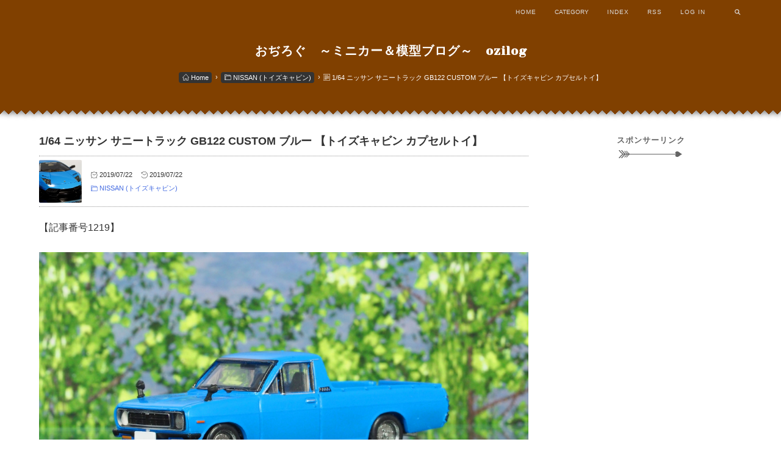

--- FILE ---
content_type: text/html; charset=utf-8
request_url: https://nekogumioz3.jp/blog-entry-1219.html
body_size: 33010
content:
<!DOCTYPE html>
<html lang="ja">
<head prefix="og: http://ogp.me/ns# fb: http://ogp.me/ns/fb# article: http://ogp.me/ns/article#">
<!--ここから-->
<meta name="twitter:card" content="summary_large_image" />
<meta name="twitter:site" content="@nekogumioz3" />
<!--ここまでメタタグ-->
  <meta charset="utf-8">
  <meta name="viewport" content="width=device-width, initial-scale=1.0, user-scalable=yes">
  <meta name="format-detection" content="telephone=no">
  <meta name="apple-mobile-web-app-capable" content="yes">
  <meta name="author" content="nekogumioz3">
  <meta property="fb:app_id" content="290292324472569">
      <title>1/64 ニッサン サニートラック GB122 CUSTOM ブルー 【トイズキャビン カプセルトイ】  - NISSAN (トイズキャビン)</title>
  <meta name="description" content="【記事番号1219】今回ご紹介するのは、トイズキャビン 1/64スケール 【ニッサン サニートラック GB122 CUSTOM ブルー】です。☆400円カプセルトイシリーズから、待望のサニトラが全4種展開でリリース。☆☆カスタム仕様ということで、ノーマルとの外観上の相違点としてローダウンとアルミホイール、フロントのアンダースポイラーが装着されています。☆☆☆ヘッドライトは丸目仕様となります。☆☆☆☆省略されがちなフェンダーミラーや、細...">
  <link rel="canonical" href="https://nekogumioz3.jp/blog-entry-1219.html">
                  <link rel="stylesheet" href="https://blog-imgs-140.fc2.com/n/e/k/nekogumioz3/css/d56dd.css" media="all">
  <link rel="alternate" type="application/rss+xml" href="https://nekogumioz3.jp/?xml" title="RSS">
<!-- Global site tag (gtag.js) - Google Analytics -->
<script async src="https://www.googletagmanager.com/gtag/js?id=UA-110602502-1"></script>
<script>
  window.dataLayer = window.dataLayer || [];
  function gtag(){dataLayer.push(arguments);}
  gtag('js', new Date());

  gtag('config', 'UA-110602502-1');
</script>
<script async src="//pagead2.googlesyndication.com/pagead/js/adsbygoogle.js"></script>
<script>
  (adsbygoogle = window.adsbygoogle || []).push({
    google_ad_client: "ca-pub-5320210128507591",
    enable_page_level_ads: true
  });
</script>
<meta property="og:type" content="article">
<meta property="og:url" content="https://nekogumioz3.jp/blog-entry-1219.html">
<meta property="og:title" content="1/64 ニッサン サニートラック GB122 CUSTOM ブルー 【トイズキャビン カプセルトイ】">
<meta property="og:description" content="【記事番号1219】今回ご紹介するのは、トイズキャビン 1/64スケール 【ニッサン サニートラック GB122 CUSTOM ブルー】です。☆400円カプセルトイシリーズから、待望のサニトラが全4種展開でリリース。☆☆カスタム仕様ということで、ノーマルとの外観上の相違点としてローダウンとアルミホイール、フロントのアンダースポイラーが装着されています。☆☆☆ヘッドライトは丸目仕様となります。☆☆☆☆省略されがちなフェンダーミラーや、細...">
<meta property="og:image" content="https://blog-imgs-130.fc2.com/n/e/k/nekogumioz3/190718078.jpg">
</head>
  
<body>

<!-- アクセス解析はここから(但しgoogle analyticsはhead終了タグ直前) -->

<!-- ここの間 -->
  
  <svg xmlns="http://www.w3.org/2000/svg" style="display: none;">
    <defs>
            <symbol id=inline-home>
        <path d="M32 4L2.445 34.57a.25.25 0 0 0 .174.43H10v27h15V45h14v17h15V35h7.382a.25.25 0 0 0 .174-.43z" stroke-linecap="round" stroke-miterlimit="10" stroke-width="4" stroke-linejoin="round"/>
      </symbol>
            <symbol id=inline-search>
        <g><path stroke-miterlimit="10" stroke-width="5" d="M38.192 38.191L50 50" stroke-linejoin="round" stroke-linecap="round"/><circle cx="29" cy="29" r="13" stroke-miterlimit="10" stroke-width="5" stroke-linejoin="round" stroke-linecap="round"/></g>
      </symbol>
      <symbol id=inline-angle-up>
        <path d="M177 159.7l136 136c9.4 9.4 9.4 24.6 0 33.9l-22.6 22.6c-9.4 9.4-24.6 9.4-33.9 0L160 255.9l-96.4 96.4c-9.4 9.4-24.6 9.4-33.9 0L7 329.7c-9.4-9.4-9.4-24.6 0-33.9l136-136c9.4-9.5 24.6-9.5 34-.1z"/>
      </symbol>
      <symbol id=inline-angle-down>
        <path d="M143 352.3L7 216.3c-9.4-9.4-9.4-24.6 0-33.9l22.6-22.6c9.4-9.4 24.6-9.4 33.9 0l96.4 96.4 96.4-96.4c9.4-9.4 24.6-9.4 33.9 0l22.6 22.6c9.4 9.4 9.4 24.6 0 33.9l-136 136c-9.2 9.4-24.4 9.4-33.8 0z"/>
      </symbol>
      <symbol id=inline-link>
        <g stroke-width="2" stroke-linecap="round" stroke-linejoin="round"><path d="M10 13a5 5 0 0 0 7.54.54l3-3a5 5 0 0 0-7.07-7.07l-1.72 1.71"/><path d="M14 11a5 5 0 0 0-7.54-.54l-3 3a5 5 0 0 0 7.07 7.07l1.71-1.71"/></g>
      </symbol>
      <symbol id=inline-facebook-f>
        <path d="M76.7 512V283H0v-91h76.7v-71.7C76.7 42.4 124.3 0 193.8 0c33.3 0 61.9 2.5 70.2 3.6V85h-48.2c-37.8 0-45.1 18-45.1 44.3V192H256l-11.7 91h-73.6v229"/>
      </symbol>
      <symbol id=inline-twitter>
        <path d="M459.37 151.716c.325 4.548.325 9.097.325 13.645 0 138.72-105.583 298.558-298.558 298.558-59.452 0-114.68-17.219-161.137-47.106 8.447.974 16.568 1.299 25.34 1.299 49.055 0 94.213-16.568 130.274-44.832-46.132-.975-84.792-31.188-98.112-72.772 6.498.974 12.995 1.624 19.818 1.624 9.421 0 18.843-1.3 27.614-3.573-48.081-9.747-84.143-51.98-84.143-102.985v-1.299c13.969 7.797 30.214 12.67 47.431 13.319-28.264-18.843-46.781-51.005-46.781-87.391 0-19.492 5.197-37.36 14.294-52.954 51.655 63.675 129.3 105.258 216.365 109.807-1.624-7.797-2.599-15.918-2.599-24.04 0-57.828 46.782-104.934 104.934-104.934 30.213 0 57.502 12.67 76.67 33.137 23.715-4.548 46.456-13.32 66.599-25.34-7.798 24.366-24.366 44.833-46.132 57.827 21.117-2.273 41.584-8.122 60.426-16.243-14.292 20.791-32.161 39.308-52.628 54.253z"/>
      </symbol>
      <symbol id=inline-pinterest-p>
        <path d="M204 6.5C101.4 6.5 0 74.9 0 185.6 0 256 39.6 296 63.6 296c9.9 0 15.6-27.6 15.6-35.4 0-9.3-23.7-29.1-23.7-67.8 0-80.4 61.2-137.4 140.4-137.4 68.1 0 118.5 38.7 118.5 109.8 0 53.1-21.3 152.7-90.3 152.7-24.9 0-46.2-18-46.2-43.8 0-37.8 26.4-74.4 26.4-113.4 0-66.2-93.9-54.2-93.9 25.8 0 16.8 2.1 35.4 9.6 50.7-13.8 59.4-42 147.9-42 209.1 0 18.9 2.7 37.5 4.5 56.4 3.4 3.8 1.7 3.4 6.9 1.5 50.4-69 48.6-82.5 71.4-172.8 12.3 23.4 44.1 36 69.3 36 106.2 0 153.9-103.5 153.9-196.8C384 71.3 298.2 6.5 204 6.5z"/>
      </symbol>
      <symbol id="inline-instagram">
        <path d="M224.1 141c-63.6 0-114.9 51.3-114.9 114.9s51.3 114.9 114.9 114.9S339 319.5 339 255.9 287.7 141 224.1 141zm0 189.6c-41.1 0-74.7-33.5-74.7-74.7s33.5-74.7 74.7-74.7 74.7 33.5 74.7 74.7-33.6 74.7-74.7 74.7zm146.4-194.3c0 14.9-12 26.8-26.8 26.8-14.9 0-26.8-12-26.8-26.8s12-26.8 26.8-26.8 26.8 12 26.8 26.8zm76.1 27.2c-1.7-35.9-9.9-67.7-36.2-93.9-26.2-26.2-58-34.4-93.9-36.2-37-2.1-147.9-2.1-184.9 0-35.8 1.7-67.6 9.9-93.9 36.1s-34.4 58-36.2 93.9c-2.1 37-2.1 147.9 0 184.9 1.7 35.9 9.9 67.7 36.2 93.9s58 34.4 93.9 36.2c37 2.1 147.9 2.1 184.9 0 35.9-1.7 67.7-9.9 93.9-36.2 26.2-26.2 34.4-58 36.2-93.9 2.1-37 2.1-147.8 0-184.8zM398.8 388c-7.8 19.6-22.9 34.7-42.6 42.6-29.5 11.7-99.5 9-132.1 9s-102.7 2.6-132.1-9c-19.6-7.8-34.7-22.9-42.6-42.6-11.7-29.5-9-99.5-9-132.1s-2.6-102.7 9-132.1c7.8-19.6 22.9-34.7 42.6-42.6 29.5-11.7 99.5-9 132.1-9s102.7-2.6 132.1 9c19.6 7.8 34.7 22.9 42.6 42.6 11.7 29.5 9 99.5 9 132.1s2.7 102.7-9 132.1z"></path>
      </symbol>
      <symbol id=inline-arrow>
        <path d="M0 824 c0 -33 273 -344 303 -344 5 0 5 -5 1 -12 -4 -6 -3 -9 2 -5 5 3 24 -7 43 -22 l33 -27 -84 -69 c-45 -38 -111 -101 -146 -140 -68 -76 -152 -186 -152 -197 0 -5 26 -8 58 -8 l57 0 30 51 c39 65 171 201 267 273 66 49 80 56 122 56 l47 0 -68 -58 c-71 -61 -150 -148 -219 -242 -63 -84 -63 -80 4 -80 l58 0 47 68 c55 80 165 190 261 261 60 44 75 51 116 51 l48 0 -75 -72 c-78 -76 -173 -194 -173 -215 0 -9 15 -13 43 -13 38 0 44 4 64 38 59 103 240 262 298 262 32 0 31 -1 -59 -92 -83 -84 -156 -177 -156 -200 0 -4 19 -8 43 -8 38 0 44 4 63 38 32 55 144 173 157 165 7 -3 9 -3 5 2 -4 4 18 28 48 51 l56 44 2405 0 2404 0 -36 -35 c-27 -28 -35 -44 -35 -72 0 -49 40 -99 104 -129 109 -51 201 -22 381 120 61 48 138 101 173 118 34 17 62 32 62 33 0 1 -33 18 -72 38 -40 20 -100 59 -133 87 -132 114 -237 170 -315 170 -56 0 -142 -41 -174 -82 -38 -51 -36 -100 8 -144 l34 -34 -2405 0 -2406 0 -66 54 c-76 63 -119 107 -180 189 -40 52 -47 57 -82 57 -22 0 -39 -4 -39 -8 0 -15 62 -103 111 -156 27 -29 45 -57 41 -61 -4 -5 -2 -5 4 -2 6 3 28 -12 49 -33 l39 -40 -34 0 c-55 0 -193 120 -284 248 -35 47 -41 52 -77 52 -25 0 -39 -5 -39 -12 0 -27 126 -178 208 -250 l42 -38 -51 0 c-48 0 -57 4 -134 65 -78 61 -240 224 -231 232 2 3 -3 12 -12 22 -9 9 -24 27 -32 39 -13 21 -22 23 -73 20 l-59 -3 52 -70 c69 -95 183 -219 243 -266 l49 -39 -49 0 c-41 0 -56 6 -108 45 -85 64 -199 178 -263 262 l-54 73 -54 0 c-30 0 -54 -3 -54 -6z"/>
      </symbol>
            <symbol id=inline-comment>
        <path stroke-width="2" stroke-linecap="round" stroke-linejoin="round" d="M21 11.5a8.38 8.38 0 0 1-.9 3.8 8.5 8.5 0 0 1-7.6 4.7 8.38 8.38 0 0 1-3.8-.9L3 21l1.9-5.7a8.38 8.38 0 0 1-.9-3.8 8.5 8.5 0 0 1 4.7-7.6 8.38 8.38 0 0 1 3.8-.9h.5a8.48 8.48 0 0 1 8 8v.5z"/>
      </symbol>
                <symbol id=inline-folder>
          <g><path d="M5 56a3 3 0 0 1-3-3V8h18v4h34v8" stroke-miterlimit="10" stroke-width="4" stroke-linejoin="round" stroke-linecap="round"/><path d="M7 56a3 3 0 0 0 3-3V20h52v33a3 3 0 0 1-3 3H5" stroke-miterlimit="10" stroke-width="4" stroke-linejoin="round" stroke-linecap="round"/></g>
        </symbol>
                                    <symbol id=inline-file>
        <g><path stroke-miterlimit="10" stroke-width="4" d="M2 2h60v60H2z" stroke-linejoin="round" stroke-linecap="round"/><path stroke-miterlimit="10" stroke-width="4" d="M12 14h32M12 26h40m-40 8h40m-40 8h40m-40 8h18" stroke-linejoin="round" stroke-linecap="round"/></g>
      </symbol>
      <symbol id=inline-clock>
        <g><path d="M16.32 17.113c1.729-1.782 2.68-4.124 2.68-6.613 0-2.37-0.862-4.608-2.438-6.355l0.688-0.688 0.647 0.646c0.098 0.098 0.226 0.146 0.353 0.146s0.256-0.049 0.353-0.146c0.195-0.195 0.195-0.512 0-0.707l-2-2c-0.195-0.195-0.512-0.195-0.707 0s-0.195 0.512 0 0.707l0.647 0.646-0.688 0.688c-1.747-1.576-3.985-2.438-6.355-2.438s-4.608 0.862-6.355 2.438l-0.688-0.688 0.646-0.646c0.195-0.195 0.195-0.512 0-0.707s-0.512-0.195-0.707 0l-2 2c-0.195 0.195-0.195 0.512 0 0.707 0.098 0.098 0.226 0.146 0.354 0.146s0.256-0.049 0.354-0.146l0.646-0.646 0.688 0.688c-1.576 1.747-2.438 3.985-2.438 6.355 0 2.489 0.951 4.831 2.68 6.613l-2.034 2.034c-0.195 0.195-0.195 0.512 0 0.707 0.098 0.098 0.226 0.147 0.354 0.147s0.256-0.049 0.354-0.147l2.060-2.059c1.705 1.428 3.836 2.206 6.087 2.206s4.382-0.778 6.087-2.206l2.059 2.059c0.098 0.098 0.226 0.147 0.354 0.147s0.256-0.049 0.353-0.147c0.195-0.195 0.195-0.512 0-0.707l-2.034-2.034zM1 10.5c0-4.687 3.813-8.5 8.5-8.5s8.5 3.813 8.5 8.5c0 4.687-3.813 8.5-8.5 8.5s-8.5-3.813-8.5-8.5z"/><path d="M15.129 7.25c-0.138-0.239-0.444-0.321-0.683-0.183l-4.92 2.841-3.835-2.685c-0.226-0.158-0.538-0.103-0.696 0.123s-0.103 0.538 0.123 0.696l4.096 2.868c0.001 0.001 0.002 0.001 0.002 0.002 0.009 0.006 0.018 0.012 0.027 0.017 0.002 0.001 0.004 0.003 0.006 0.004 0.009 0.005 0.018 0.010 0.027 0.015 0.002 0.001 0.004 0.002 0.006 0.003 0.010 0.005 0.020 0.009 0.031 0.014 0.006 0.003 0.013 0.005 0.019 0.007 0.004 0.001 0.008 0.003 0.013 0.005 0.007 0.002 0.014 0.004 0.021 0.006 0.004 0.001 0.008 0.002 0.012 0.003 0.007 0.002 0.014 0.003 0.022 0.005 0.004 0.001 0.008 0.002 0.012 0.002 0.007 0.001 0.014 0.002 0.021 0.003 0.005 0.001 0.010 0.001 0.015 0.002 0.006 0.001 0.012 0.001 0.018 0.002 0.009 0.001 0.018 0.001 0.027 0.001 0.002 0 0.004 0 0.006 0 0 0 0-0 0-0s0 0 0.001 0c0.019 0 0.037-0.001 0.056-0.003 0.001-0 0.002-0 0.003-0 0.018-0.002 0.036-0.005 0.054-0.010 0.002-0 0.003-0.001 0.005-0.001 0.017-0.004 0.034-0.009 0.050-0.015 0.003-0.001 0.006-0.002 0.008-0.003 0.016-0.006 0.031-0.012 0.046-0.020 0.004-0.002 0.007-0.004 0.011-0.006 0.005-0.003 0.011-0.005 0.016-0.008l5.196-3c0.239-0.138 0.321-0.444 0.183-0.683z"/></g>
      </symbol>
      <symbol id=inline-reclock>
        <g><path d="M17.071 2.929c-1.889-1.889-4.4-2.929-7.071-2.929-3.094 0-5.975 1.425-7.853 3.807v-1.307c0-0.276-0.224-0.5-0.5-0.5s-0.5 0.224-0.5 0.5v2.972c0 0.229 0.155 0.428 0.377 0.485 0.097 0.025 0.195 0.019 0.284-0.011v0l2.853-0.972c0.261-0.089 0.401-0.373 0.312-0.634s-0.373-0.401-0.634-0.312l-1.49 0.508c1.688-2.208 4.32-3.534 7.152-3.534 4.963 0 9 4.037 9 9s-4.037 9-9 9c-3.316 0-6.354-1.815-7.928-4.737-0.131-0.243-0.434-0.334-0.677-0.203s-0.334 0.434-0.203 0.677c1.749 3.246 5.125 5.263 8.809 5.263 2.671 0 5.182-1.040 7.071-2.929s2.929-4.4 2.929-7.071c0-2.671-1.040-5.182-2.929-7.071z"/><path d="M10 10.5c-0.084 0-0.167-0.021-0.243-0.063l-4.5-2.5c-0.241-0.134-0.328-0.438-0.194-0.68s0.438-0.328 0.68-0.194l4.24 2.355 5.249-3.34c0.233-0.148 0.542-0.080 0.69 0.153s0.080 0.542-0.153 0.69l-5.5 3.5c-0.082 0.052-0.175 0.078-0.268 0.078z"/></g>
      </symbol>
      <symbol id=inline-tag>
        <g><path d="M25.6 61L3 38.4 38.4 3l21.2 1.4L61 25.6 25.6 61z" stroke-miterlimit="10" stroke-width="5" stroke-linejoin="round" stroke-linecap="round"/><circle cx="48" cy="16" r="4" stroke-miterlimit="10" stroke-width="5" stroke-linejoin="round" stroke-linecap="round"></circle></g>
      </symbol>
      <symbol id=inline-user>
        <g><path d="M9.5 11c-3.033 0-5.5-2.467-5.5-5.5s2.467-5.5 5.5-5.5 5.5 2.467 5.5 5.5-2.467 5.5-5.5 5.5zM9.5 1c-2.481 0-4.5 2.019-4.5 4.5s2.019 4.5 4.5 4.5c2.481 0 4.5-2.019 4.5-4.5s-2.019-4.5-4.5-4.5z"/><path d="M17.5 20h-16c-0.827 0-1.5-0.673-1.5-1.5 0-0.068 0.014-1.685 1.225-3.3 0.705-0.94 1.67-1.687 2.869-2.219 1.464-0.651 3.283-0.981 5.406-0.981s3.942 0.33 5.406 0.981c1.199 0.533 2.164 1.279 2.869 2.219 1.211 1.615 1.225 3.232 1.225 3.3 0 0.827-0.673 1.5-1.5 1.5zM9.5 13c-3.487 0-6.060 0.953-7.441 2.756-1.035 1.351-1.058 2.732-1.059 2.746 0 0.274 0.224 0.498 0.5 0.498h16c0.276 0 0.5-0.224 0.5-0.5-0-0.012-0.023-1.393-1.059-2.744-1.382-1.803-3.955-2.756-7.441-2.756z"/></g>
      </symbol>
      <symbol id=inline-arrow-left>
        <path stroke-miterlimit="10" stroke-width="6" d="M39 20.006L25 32l14 12.006" stroke-linejoin="round" stroke-linecap="round"/>
      </symbol>
      <symbol id=inline-arrow-right>
        <path stroke-miterlimit="10" stroke-width="6" d="M26 20.006L40 32 26 44.006" stroke-linejoin="round" stroke-linecap="round"/>
      </symbol>
      <symbol id=inline-reply>
        <g><path d="M10.2 39.6A26 26 0 1 1 54.4 55" stroke-miterlimit="10" stroke-width="5" stroke-linejoin="round" stroke-linecap="round"/><path stroke-miterlimit="10" stroke-width="5" d="M2 28.6l8 12 11.1-10" stroke-linejoin="round" stroke-linecap="round"/></g>
      </symbol>
      <symbol id=inline-user-edit>
        <path d="M19.104 0.896c-0.562-0.562-1.309-0.871-2.104-0.871s-1.542 0.309-2.104 0.871l-12.75 12.75c-0.052 0.052-0.091 0.114-0.116 0.183l-2 5.5c-0.066 0.183-0.021 0.387 0.116 0.524 0.095 0.095 0.223 0.146 0.354 0.146 0.057 0 0.115-0.010 0.171-0.030l5.5-2c0.069-0.025 0.131-0.065 0.183-0.116l12.75-12.75c0.562-0.562 0.871-1.309 0.871-2.104s-0.309-1.542-0.871-2.104zM5.725 17.068l-4.389 1.596 1.596-4.389 11.068-11.068 2.793 2.793-11.068 11.068zM18.396 4.396l-0.896 0.896-2.793-2.793 0.896-0.896c0.373-0.373 0.869-0.578 1.396-0.578s1.023 0.205 1.396 0.578c0.373 0.373 0.578 0.869 0.578 1.396s-0.205 1.023-0.578 1.396z"/>
      </symbol>
      <symbol id=inline-arrow-up>
        <g><path stroke-miterlimit="10" stroke-width="5" d="M32.001 14v36" stroke-linejoin="round" stroke-linecap="round"/><path stroke-miterlimit="10" stroke-width="5" d="M46 28L32 14 18 28" stroke-linejoin="round" stroke-linecap="round"/></g>
      </symbol>
      <symbol id=inline-arrow-down>
        <g><path stroke-miterlimit="10" stroke-width="5" d="M31.999 50V14" stroke-linejoin="round" stroke-linecap="round"/><path stroke-miterlimit="10" stroke-width="5" d="M18 36l14 14 14-14" stroke-linejoin="round" stroke-linecap="round"/></g>
      </symbol>
      <symbol id=inline-flag-alt>
        <path d="M336.174 80c-49.132 0-93.305-32-161.913-32-31.301 0-58.303 6.482-80.721 15.168a48.04 48.04 0 0 0 2.142-20.727C93.067 19.575 74.167 1.594 51.201.104 23.242-1.71 0 20.431 0 48c0 17.764 9.657 33.262 24 41.562V496c0 8.837 7.163 16 16 16h16c8.837 0 16-7.163 16-16v-83.443C109.869 395.28 143.259 384 199.826 384c49.132 0 93.305 32 161.913 32 58.479 0 101.972-22.617 128.548-39.981C503.846 367.161 512 352.051 512 335.855V95.937c0-34.459-35.264-57.768-66.904-44.117C409.193 67.309 371.641 80 336.174 80zM464 336c-21.783 15.412-60.824 32-102.261 32-59.945 0-102.002-32-161.913-32-43.361 0-96.379 9.403-127.826 24V128c21.784-15.412 60.824-32 102.261-32 59.945 0 102.002 32 161.913 32 43.271 0 96.32-17.366 127.826-32v240z"/>
      </symbol>
      <symbol id=inline-line>
        <path d="M272.1 204.2v71.1c0 1.8-1.4 3.2-3.2 3.2h-11.4c-1.1 0-2.1-.6-2.6-1.3l-32.6-44v42.2c0 1.8-1.4 3.2-3.2 3.2h-11.4c-1.8 0-3.2-1.4-3.2-3.2v-71.1c0-1.8 1.4-3.2 3.2-3.2H219c1 0 2.1.5 2.6 1.4l32.6 44v-42.2c0-1.8 1.4-3.2 3.2-3.2h11.4c1.8-.1 3.3 1.4 3.3 3.1zm-82-3.2h-11.4c-1.8 0-3.2 1.4-3.2 3.2v71.1c0 1.8 1.4 3.2 3.2 3.2h11.4c1.8 0 3.2-1.4 3.2-3.2v-71.1c0-1.7-1.4-3.2-3.2-3.2zm-27.5 59.6h-31.1v-56.4c0-1.8-1.4-3.2-3.2-3.2h-11.4c-1.8 0-3.2 1.4-3.2 3.2v71.1c0 .9.3 1.6.9 2.2.6.5 1.3.9 2.2.9h45.7c1.8 0 3.2-1.4 3.2-3.2v-11.4c0-1.7-1.4-3.2-3.1-3.2zM332.1 201h-45.7c-1.7 0-3.2 1.4-3.2 3.2v71.1c0 1.7 1.4 3.2 3.2 3.2h45.7c1.8 0 3.2-1.4 3.2-3.2v-11.4c0-1.8-1.4-3.2-3.2-3.2H301v-12h31.1c1.8 0 3.2-1.4 3.2-3.2V234c0-1.8-1.4-3.2-3.2-3.2H301v-12h31.1c1.8 0 3.2-1.4 3.2-3.2v-11.4c-.1-1.7-1.5-3.2-3.2-3.2zM448 113.7V399c-.1 44.8-36.8 81.1-81.7 81H81c-44.8-.1-81.1-36.9-81-81.7V113c.1-44.8 36.9-81.1 81.7-81H367c44.8.1 81.1 36.8 81 81.7zm-61.6 122.6c0-73-73.2-132.4-163.1-132.4-89.9 0-163.1 59.4-163.1 132.4 0 65.4 58 120.2 136.4 130.6 19.1 4.1 16.9 11.1 12.6 36.8-.7 4.1-3.3 16.1 14.1 8.8 17.4-7.3 93.9-55.3 128.2-94.7 23.6-26 34.9-52.3 34.9-81.5z"/>
      </symbol>
                                  </defs>
  </svg>


  <!-- ヘッダー -->
  <header id=header-banner>
    <div id=blog_title-container>
      <a id=blog_title-anchor href="https://nekogumioz3.jp/">
        <div id=blog_title class=wf-target>おぢろぐ　～ミニカー＆模型ブログ～　ozilog</div>
      </a>
      
            <!-- パンくずリスト -->
                  <ol id=breadcrumbs>
        <li class=breadcrumbs-item><a class=breadcrumns-anchor href="https://nekogumioz3.jp/" title="TOPページへ"><svg class=svg-inline-stroke viewBox="0 0 64 64" role=img><use xlink:href=#inline-home></use></svg> Home</a><span class=breadcrumbs-arrow>&rsaquo;</span>
        <li class=breadcrumbs-item><a class=breadcrumns-anchor href="/blog-category-354.html"><svg class=svg-inline-stroke viewBox="0 0 64 64" role=img><use xlink:href=#inline-folder></use></svg> NISSAN (トイズキャビン)</a><span class=breadcrumbs-arrow>&rsaquo;</span>
        <li class=breadcrumbs-item><svg class=svg-inline-stroke viewBox="0 0 64 64" role=img><use xlink:href=#inline-file></use></svg> 1/64 ニッサン サニートラック GB122 CUSTOM ブルー 【トイズキャビン カプセルトイ】       </ol>
                                                <!-- パンくずリストここまで -->
    </div>
  </header>
  <!-- ヘッダーここまで -->

  <!-- グローバルナビゲーション -->
  <div id=navigation>
    <input type=checkbox id=navi-checkbox>
    <nav id=navi_menu>
      <ul id=navi_menu-list>
        <li id=navi_menu-item-hamburger><label id=hamburger for=navi-checkbox><span id=hamburger-bar></span></label>
        <li class=navi_menu-item><a class=navi_menu-item-anchor href="https://nekogumioz3.jp/">HOME</a>
        <li class=navi_menu-item><span class=navi_menu-item-anchor><button type=button class=open-overlay>CATEGORY</button></span>
        <li class=navi_menu-item><a class=navi_menu-item-anchor href="https://nekogumioz3.jp/archives.html">INDEX</a>
        <li class="sp-hide navi_menu-item"><a class=navi_menu-item-anchor href="https://nekogumioz3.jp/?xml" target=_blank rel="noopener noreferrer">RSS</a>
        <li class=navi_menu-item><a class=navi_menu-item-anchor href="https://admin.blog.fc2.com/control.php">LOG IN</a>
        <li id=navi_menu-item-search>
          <form id=navi_menu-item-search-form action="https://nekogumioz3.jp/blog-entry-1219.html" method=get>
            <input id=navi_menu-item-search-text type=text name=q placeholder="Enter your text" value="">
            <input id=navi_menu-item-search-submit type=submit>
            <span id=navi_menu-item-search-btn><svg class="svg-inline svg-inline-stroke" viewBox="0 0 64 64" role=img><use xlink:href="#inline-search"></use></svg></span>
          </form>
      </ul>
    </nav>
  </div>
  <!-- グローバルナビゲーションここまで -->

  <div id=wrapper>
    <div id=main-container>
      <!-- メインカラム -->
      <main id=primary>

        
                <!-- 個別記事 -->
        <article class=main-body>
          <header id=entry_header>
            <h1 id=entry_header-title>
              1/64 ニッサン サニートラック GB122 CUSTOM ブルー 【トイズキャビン カプセルトイ】             </h1>
            <span data-newdate="2019-07-22"></span>
            <div id=entry_header-box>
              <div id=entry_header-box-left>
                <a id=entry_header-box-author-anchor href="https://admin.blog.fc2.com/control.php?mode=editor&amp;process=load&amp;eno=1219" target=_blank rel="noopener noreferrer"><img class="lazyload" id=entry_header-box-author-img src="[data-uri]" data-src="https://blog-imgs-110.fc2.com/n/e/k/nekogumioz3/s-DSC03448s.jpg" alt></a>
              </div>
              <div id=entry_header-box-right>
                <div class=adjust-margin id=entry_header-time>
                  <span id=entry_header-datetime><svg class=svg-inline viewBox="0 0 20 20" role=img><use xlink:href="#inline-clock"></use></svg> 2019/07/22</span>
                  <time id=entry_header-modifiedtime datetime="2019-07-22T10:04:13+09:00"><svg class=svg-inline viewBox="0 0 20 20" role=img><use xlink:href="#inline-reclock"></use></svg> 2019/07/22</time>
                </div>
                <div class=adjust-margin id=entry_header-info>
                  <a id=entry_header-category href="/blog-category-354.html"><svg class=svg-inline-stroke viewBox="0 0 64 64" role=img><use xlink:href="#inline-folder"></use></svg> NISSAN (トイズキャビン)</a>
                                  </div>
                              </div>
            </div>
          </header>
          <div class=inner-contents>
            【記事番号1219】<br><br><a href="https://blog-imgs-130.fc2.com/n/e/k/nekogumioz3/190718078.jpg" target="_blank"><img src="https://blog-imgs-130.fc2.com/n/e/k/nekogumioz3/190718078.jpg" alt="190718078.jpg" border="0" width="2000" height="1125" /></a><br><br><br><br><h3><span style="display:block;padding-left:0.5em;border-left:5px solid #008000;border-bottom:1px solid #008000;"><Marquee><span style="color:black"><strong>今回ご紹介するのは、トイズキャビン 1/64スケール 【ニッサン サニートラック GB122 CUSTOM ブルー】です。☆400円カプセルトイシリーズから、待望のサニトラが全4種展開でリリース。☆☆カスタム仕様ということで、ノーマルとの外観上の相違点としてローダウンとアルミホイール、フロントのアンダースポイラーが装着されています。☆☆☆ヘッドライトは丸目仕様となります。☆☆☆☆省略されがちなフェンダーミラーや、細部の色刺し、内装パーツ、リアゲートの開閉機構などもノーマル仕様同様に備えています。☆彡</strong></span></Marquee></h3><br><br>
<div class="ad-bottom">
<p>★スポンサーリンク★</p>
<script async src="https://pagead2.googlesyndication.com/pagead/js/adsbygoogle.js"></script>
<!-- ﾚｸﾀﾝｸﾞﾙ -->
<ins class="adsbygoogle"
     style="display:inline-block;width:300px;height:250px"
     data-ad-client="ca-pub-5320210128507591"
     data-ad-slot="7665203116"></ins>
<script>
     (adsbygoogle = window.adsbygoogle || []).push({});
</script><script async src="https://pagead2.googlesyndication.com/pagead/js/adsbygoogle.js"></script>
<!-- ﾚｸﾀﾝｸﾞﾙ -->
<ins class="adsbygoogle"
     style="display:inline-block;width:300px;height:250px"
     data-ad-client="ca-pub-5320210128507591"
     data-ad-slot="7665203116"></ins>
<script>
     (adsbygoogle = window.adsbygoogle || []).push({});
</script><script async src="https://pagead2.googlesyndication.com/pagead/js/adsbygoogle.js"></script>
<!-- ﾚｸﾀﾝｸﾞﾙ -->
<ins class="adsbygoogle"
     style="display:inline-block;width:300px;height:250px"
     data-ad-client="ca-pub-5320210128507591"
     data-ad-slot="7665203116"></ins>
<script>
     (adsbygoogle = window.adsbygoogle || []).push({});
</script>
</div>

                        <div id=postscript><br><br><a href="https://blog-imgs-130.fc2.com/n/e/k/nekogumioz3/190718079.jpg" target="_blank"><img src="https://blog-imgs-130.fc2.com/n/e/k/nekogumioz3/190718079.jpg" alt="190718079.jpg" border="0" width="2000" height="1125" /></a><br><br><a href="https://blog-imgs-130.fc2.com/n/e/k/nekogumioz3/190718080.jpg" target="_blank"><img src="https://blog-imgs-130.fc2.com/n/e/k/nekogumioz3/190718080.jpg" alt="190718080.jpg" border="0" width="2000" height="1125" /></a><br><br><a href="https://blog-imgs-130.fc2.com/n/e/k/nekogumioz3/190718081.jpg" target="_blank"><img src="https://blog-imgs-130.fc2.com/n/e/k/nekogumioz3/190718081.jpg" alt="190718081.jpg" border="0" width="2000" height="1125" /></a><br><br><a href="https://blog-imgs-130.fc2.com/n/e/k/nekogumioz3/190718082.jpg" target="_blank"><img src="https://blog-imgs-130.fc2.com/n/e/k/nekogumioz3/190718082.jpg" alt="190718082.jpg" border="0" width="2000" height="1125" /></a><br><br><a href="https://blog-imgs-130.fc2.com/n/e/k/nekogumioz3/190718083.jpg" target="_blank"><img src="https://blog-imgs-130.fc2.com/n/e/k/nekogumioz3/190718083.jpg" alt="190718083.jpg" border="0" width="2000" height="1125" /></a><br><br><a href="https://blog-imgs-130.fc2.com/n/e/k/nekogumioz3/190718066.jpg" target="_blank"><img src="https://blog-imgs-130.fc2.com/n/e/k/nekogumioz3/190718066.jpg" alt="190718066.jpg" border="0" width="2000" height="1125" /></a><br><br><a href="https://blog-imgs-130.fc2.com/n/e/k/nekogumioz3/190718067.jpg" target="_blank"><img src="https://blog-imgs-130.fc2.com/n/e/k/nekogumioz3/190718067.jpg" alt="190718067.jpg" border="0" width="2000" height="1125" /></a><br><br><br><br><br><div style="border:5px double #CCC;padding:10px;border-radius:10px;background:#EEE;"><strong><span style="font-size:large"><span style="color:orange">NISSAN SUNNY TRUCK</span></strong></span><br><br><strong><span style="color:blue">カテゴリ</span></strong><span style="color:black"> ： (TO) NISSAN</span><br><strong><span style="color:blue">メーカー</span></strong><span style="color:black"> ： TOYS CABIN</span><br><strong><span style="color:blue">シリーズ</span></strong><span style="color:black"> ： 1/64 サニートラック</span><br><strong><span style="color:blue">JANコード</span></strong><span style="color:black"> ： --</span><br><strong><span style="color:blue">スケール</span></strong><span style="color:black"> ： 1/64</span><br><strong><span style="color:blue">発売日</span></strong><span style="color:black"> ： 2019年6月</span><br><strong><span style="color:blue">定価(税込)</span></strong><span style="color:black"> ： 400円</span></div> <br><br><br><br><a href="https://blog-imgs-130.fc2.com/n/e/k/nekogumioz3/190718091.jpg" target="_blank"><img src="https://blog-imgs-130.fc2.com/n/e/k/nekogumioz3/190718091.jpg" alt="190718091.jpg" border="0" width="2000" height="1125" /></a><br><br><a href="https://blog-imgs-130.fc2.com/n/e/k/nekogumioz3/190718096.jpg" target="_blank"><img src="https://blog-imgs-130.fc2.com/n/e/k/nekogumioz3/190718096.jpg" alt="190718096.jpg" border="0" width="2000" height="1125" /></a><br><br><br><a href="https://blog-imgs-130.fc2.com/n/e/k/nekogumioz3/190718068.jpg" target="_blank"><img src="https://blog-imgs-130.fc2.com/n/e/k/nekogumioz3/190718068.jpg" alt="190718068.jpg" border="0" width="2000" height="1125" /></a><br>リアゲート開閉機構<br><br><br><br>閲覧頂きありがとうございました(^-^)<br><br><br>↓どのような記事がアクセス多いのか調査中なので、この記事見たよ！という方はこのピンクのポルシェ画像をクリックお願いします。<br><a href="https://collection.blogmura.com/ranking.html?p_cid=10896181" target="_blank" ><img src="https://b.blogmura.com/original/1178207" width="240" height="166" border="0" alt="にほんブログ村 コレクションブログへ" /></a><br /><a href="https://collection.blogmura.com/ranking.html?p_cid=10896181">にほんブログ村</a><br><br><br><br><script type="text/javascript">amzn_assoc_ad_type ="responsive_search_widget"; amzn_assoc_tracking_id ="nekogumioz3-22"; amzn_assoc_marketplace ="amazon"; amzn_assoc_region ="JP"; amzn_assoc_placement =""; amzn_assoc_search_type = "search_widget";amzn_assoc_width ="auto"; amzn_assoc_height ="auto"; amzn_assoc_default_search_category =""; amzn_assoc_default_search_key ="1/64";amzn_assoc_theme ="light"; amzn_assoc_bg_color ="FFFFFF"; </script><script src="//z-fe.amazon-adsystem.com/widgets/q?ServiceVersion=20070822&Operation=GetScript&ID=OneJS&WS=1&Marketplace=JP"></script><br><br><br><div class="fc2_footer" style="text-align:left;vertical-align:middle;height:auto;">
<div class="fc2button-clap" data-clap-url="//blogvote.fc2.com/pickup/nekogumioz3/1219/clap" id="fc2button-clap-1219" style="vertical-align:top;border:none;display:inline;margin-right:2px;">
<script type="text/javascript">
(function(d) {
var img = new Image();
d.getElementById("fc2button-clap-1219").appendChild(img);
img.src = '//static.fc2.com/image/clap/number/orange/0.gif';
(function(s) { s.cursor = 'pointer'; s.border = 0; s.verticalAlign = 'top'; s.margin = '0'; s.padding = '0'; })(img.style);
var clap = function() { window.open('//blogvote.fc2.com/pickup/nekogumioz3/1219/clap')};
if (img.addEventListener) { img.addEventListener('click', clap, false); } else if (img.attachEvent) { img.attachEvent('onclick', clap); }
})(document);
</script>
</div>

<div class="fc2button-twitter" style="vertical-align:top;border:none;margin-right:2px;display:inline-block;*display:inline;">
<a href="https://twitter.com/share" class="twitter-share-button" data-url="https://nekogumioz3.jp/blog-entry-1219.html" data-text="1/64 ニッサン サニートラック GB122 CUSTOM ブルー 【トイズキャビン カプセルトイ】 " data-size="" data-lang="ja">Tweet</a>
<script type="text/javascript" charset="utf-8" src="https://platform.twitter.com/widgets.js"></script>
</div><div class="fc2button-facebook" style="vertical-align:top;border:none;display:inline-block;*display:inline;*margin-right:5px;">
<iframe src="https://www.facebook.com/plugins/like.php?href=https%3A%2F%2Fnekogumioz3.jp%2Fblog-entry-1219.html&amp;layout=button_count&amp;width=180&amp;share=1&amp;action=like&amp;height=21&amp;locale=ja_JP&amp;appId=" width="180" height="21" style="border:none; overflow:hidden;" scrolling="no" frameborder="0" allowfullscreen="true" allow="autoplay; clipboard-write; encrypted-media; picture-in-picture; web-share"></iframe>
</div>
<div class="fc2button-line" style="vertical-align:top;border:none;margin-right:1em;display:none;">
<div class="line-it-button" data-lang="ja" data-type="share-a" data-url="https://nekogumioz3.jp/blog-entry-1219.html" style="display: none;"></div>
<script src="https://d.line-scdn.net/r/web/social-plugin/js/thirdparty/loader.min.js" async="async" defer="defer"></script>
</div>
</div>
</div>
                      </div>

<div class="ad-bottom">
<p>【スポンサーリンク】</p>
<script async src="//pagead2.googlesyndication.com/pagead/js/adsbygoogle.js"></script>
<ins class="adsbygoogle"
     style="display:block"
     data-ad-format="autorelaxed"
     data-ad-client="ca-pub-5320210128507591"
     data-ad-slot="7265035053"></ins>
<script>
     (adsbygoogle = window.adsbygoogle || []).push({});
</script></div>


          <footer id=entry_footer>
            <!-- 注)タグポータルへ移動不要の方ここから削除 -->
            <div id=external-tag></div>
            <!-- 注)タグポータルへ移動不要の方ここまで削除 -->
            <ul id=entry_footer-snslist>
              <li class=entry_footer-snsitem><a id=e-facebook class=entry_footer-snsitem-anchor href="https://www.facebook.com/sharer.php?u=https://nekogumioz3.jp/blog-entry-1219.html&amp;t=1%2F64%20%E3%83%8B%E3%83%83%E3%82%B5%E3%83%B3%20%E3%82%B5%E3%83%8B%E3%83%BC%E3%83%88%E3%83%A9%E3%83%83%E3%82%AF%20GB122%20CUSTOM%20%E3%83%96%E3%83%AB%E3%83%BC%20%E3%80%90%E3%83%88%E3%82%A4%E3%82%BA%E3%82%AD%E3%83%A3%E3%83%93%E3%83%B3%20%E3%82%AB%E3%83%97%E3%82%BB%E3%83%AB%E3%83%88%E3%82%A4%E3%80%91%20" target=_blank rel="noopener noreferrer" title="Share on Facebook"><svg class=svg-inline viewBox="0 0 264 512" role=img><use xlink:href="#inline-facebook-f"></use></svg></a></li>
              <li class=entry_footer-snsitem><a id=e-twitter class=entry_footer-snsitem-anchor href="https://twitter.com/intent/tweet?url=https://nekogumioz3.jp/blog-entry-1219.html&amp;text=1%2F64%20%E3%83%8B%E3%83%83%E3%82%B5%E3%83%B3%20%E3%82%B5%E3%83%8B%E3%83%BC%E3%83%88%E3%83%A9%E3%83%83%E3%82%AF%20GB122%20CUSTOM%20%E3%83%96%E3%83%AB%E3%83%BC%20%E3%80%90%E3%83%88%E3%82%A4%E3%82%BA%E3%82%AD%E3%83%A3%E3%83%93%E3%83%B3%20%E3%82%AB%E3%83%97%E3%82%BB%E3%83%AB%E3%83%88%E3%82%A4%E3%80%91%20" target=_blank rel="noopener noreferrer" title="Tweet on Twitter"><svg class=svg-inline viewBox="0 0 512 512" role=img><use xlink:href="#inline-twitter"></use></svg></a></li>
              <li class=entry_footer-snsitem><a id=e-pinterest class=entry_footer-snsitem-anchor target=_blank rel="noopener noreferrer" href="https://www.pinterest.com/pin/create/button/?url=https://nekogumioz3.jp/blog-entry-1219.html&amp;media=https://blog-imgs-130.fc2.com/n/e/k/nekogumioz3/190718078.jpg&amp;description=1%2F64%20%E3%83%8B%E3%83%83%E3%82%B5%E3%83%B3%20%E3%82%B5%E3%83%8B%E3%83%BC%E3%83%88%E3%83%A9%E3%83%83%E3%82%AF%20GB122%20CUSTOM%20%E3%83%96%E3%83%AB%E3%83%BC%20%E3%80%90%E3%83%88%E3%82%A4%E3%82%BA%E3%82%AD%E3%83%A3%E3%83%93%E3%83%B3%20%E3%82%AB%E3%83%97%E3%82%BB%E3%83%AB%E3%83%88%E3%82%A4%E3%80%91%20" title="Pin it on Pinterest"><svg class=svg-inline viewBox="0 0 384 512" role=img><use xlink:href="#inline-pinterest-p"></use></svg></a></li>
              <li class=entry_footer-snsitem><a id=e-hatena class=entry_footer-snsitem-anchor href="http://b.hatena.ne.jp/add?mode=confirm&url=https://nekogumioz3.jp/blog-entry-1219.html" target=_blank rel="noopener noreferrer" title="Bookmark on Hatena"><span class="hatena">B!</span></a></li>
              <li class=entry_footer-snsitem><a id=e-line class=entry_footer-snsitem-anchor href="https://timeline.line.me/social-plugin/share?url=https://nekogumioz3.jp/blog-entry-1219.html" target=_blank rel="noopener noreferrer" title="Send via LINE"><svg class=svg-inline viewBox="0 0 448 512" role=img><use xlink:href=#inline-line></use></svg></a></li>
              <li class=entry_footer-snsitem><button id=e-copy class="entry_footer-snsitem-anchor copy-btn" data-clipboard-text="https://nekogumioz3.jp/blog-entry-1219.html" title="Copy URL"><svg class=svg-inline-stroke viewBox="0 0 24 24" role=img><use xlink:href="#inline-link"></use></svg></button></li>
            </ul>
          </footer>
        </article>        <!-- 個別記事ここまで -->
        
        
                <!-- トラックバック -->
        <article class=main-body id=trackback>
          <h2 class="another-title wf-target">Trackback&nbsp;0</h2>
          <a id=for-trackback-word href="javascript:window.location.replace('https://blog.fc2.com/?url='+window.location.href);">この記事にトラックバックする(FC2ブログユーザー)</a>
          <input id=op onfocus="this.select()" value="https://nekogumioz3.jp/tb.php/1219-9f9e1577" readonly="readOnly">
                  </article>
        <!-- トラックバックここまで -->
        
        
        
        
        <div id=sticky-object>
          <!-- 注)プロフィール不要の方ここから削除 -->
          <div id=main_prof>
            <div id=main_prof-left>
              <div id=main_prof-pic-wrapper>
                <img id=main_prof-pic class="lazyload" src="[data-uri]" data-src="https://blog-imgs-110.fc2.com/n/e/k/nekogumioz3/s-DSC03448s.jpg" alt="nekogumioz3">
              </div>
            </div>
            <div id=main_prof-right>
              <div id=main_prof-desc-name>Admin: nekogumioz3</div>
              <div>訪問有難うございます。<br><br>ミニカー収集、鉄道模型(16番HO)、メダカブリードが趣味です。<br><br><br>我が家にあるトミカ、ホットウィール、1/64～1/18スケールのミニカー等のコレクションを保管しておくだけでは勿体ないので管理を兼ねて少しづつブログに掲載していこうと立ち上げました。<br><br>長めの文章ではなく画像中心に楽しんで頂けるように心掛けてます。<br><br><br>2017年8月開始<br><br>更新情報は⇒公式ツイッターアカウント<br>@nekogumioz3</div>
              <!-- 注)SNSボタン不要の方ここから削除, リンク先指定必須 -->
              <ul id=main_prof-snslist>
                <li class=main_prof-snsitem><a id=s-facebook class=main_prof-snsitem-anchor href="#" target=_blank rel="nofollow noopener noreferrer"><svg class=svg-inline viewBox="0 0 264 512" role=img><use xlink:href="#inline-facebook-f"></use></svg></a>
                <li class=main_prof-snsitem><a id=s-twitter class=main_prof-snsitem-anchor href="#" target=_blank rel="nofollow noopener noreferrer"><svg class=svg-inline viewBox="0 0 512 512" role=img><use xlink:href="#inline-twitter"></use></svg></a>
                <li class=main_prof-snsitem><a id=s-pinterest class=main_prof-snsitem-anchor href="#" target=_blank rel="nofollow noopener noreferrer"><svg class=svg-inline viewBox="0 0 384 512" role=img><use xlink:href="#inline-pinterest-p"></use></svg></a>
                <li class=main_prof-snsitem><a id=s-instagram class=main_prof-snsitem-anchor href="#" target=_blank rel="nofollow noopener noreferrer"><svg class=svg-inline viewBox="0 0 448 512" role="img"><use xlink:href="#inline-instagram"></use></svg></a>
              </ul>
              <!-- 注)SNSボタン不要の方ここまで削除 -->
              <button id=blog-uri class=copy-btn data-clipboard-text="https://nekogumioz3.jp/"><svg class=svg-inline-stroke viewBox="0 0 24 24" role=img><use xlink:href="#inline-link"></use></svg> ブログのURLをコピー</button>
            </div>
          </div>
          <!-- 注)プロフィール不要の方ここまで削除 -->

          
                    <!-- 個別記事ページナビ -->
          <div class="pager_entry">
            <ul class=pager_entry-list>
              <li class=pager_entry-item>
                                <a class=pager_entry-item-anchor href="https://nekogumioz3.jp/blog-entry-1220.html" rel=nofollow>
                  <div class=pager_entry-image-prev></div>
                  <div class=pager_entry-box>
                    <div class=pager_entry-box-text><svg class=svg-inline-stroke viewBox="0 0 64 64" role=img><use xlink:href=#inline-arrow-left></use></svg> NEWER ENTRY</div>
                    <p class=pager_entry-box-title>1/64 ニッサン サニートラック GB122 CUSTOM レッド 【トイズキャビン カプセルトイ】 </p>
                  </div>
                </a>
                              <li class=pager_entry-item>
                                <a class=pager_entry-item-anchor href="https://nekogumioz3.jp/blog-entry-1218.html">
                  <div class="pager_entry-box next-justify">
                    <div class=pager_entry-box-text>OLDER ENTRY <svg class=svg-inline-stroke viewBox="0 0 64 64" role=img><use xlink:href=#inline-arrow-right></use></svg></div>
                    <div class=pager_entry-box-title>1/64 ニッサン サニートラック GB122 NORMAL ホワイト 【トイズキャビン カプセルトイ】 </div>
                  </div>
                  <div class=pager_entry-image-next></div>
                </a>
                            </ul>
            <div class=pager_entry-cat-guide>
              <a href="/blog-category-354.html"><svg class=svg-inline-stroke viewBox="0 0 64 64" role=img><use xlink:href="#inline-folder"></use></svg> NISSAN (トイズキャビン)</a>            </div>
            <ul class=pager_entry-list>
              <li class=pager_entry-item>
                                <a class=pager_entry-item-anchor href="https://nekogumioz3.jp/blog-entry-1220.html" rel=nofollow>
                  <div class=pager_entry-image-cat-prev></div>
                  <div class=pager_entry-box>
                    <div class=pager_entry-box-text><svg class=svg-inline-stroke viewBox="0 0 64 64" role=img><use xlink:href=#inline-arrow-left></use></svg> NEWER ENTRY</div>
                    <p class=pager_entry-box-title>1/64 ニッサン サニートラック GB122 CUSTOM レッド 【トイズキャビン カプセルトイ】 </p>
                  </div>
                </a>
                              <li class=pager_entry-item>
                                <a class=pager_entry-item-anchor href="https://nekogumioz3.jp/blog-entry-1218.html">
                  <div class="pager_entry-box next-justify">
                    <div class=pager_entry-box-text>OLDER ENTRY <svg class=svg-inline-stroke viewBox="0 0 64 64" role=img><use xlink:href=#inline-arrow-right></use></svg></div>
                    <p class=pager_entry-box-title>1/64 ニッサン サニートラック GB122 NORMAL ホワイト 【トイズキャビン カプセルトイ】 </p>
                  </div>
                  <div class=pager_entry-image-cat-next></div>
                </a>
                            </ul>
          </div>
          <!-- 個別記事ページナビここまで -->
          
          
        </div>
      </main>
      <!-- メインカラムここまで -->

      <!-- サイドカラム -->
      <aside id=secondary>
        
        <div class=side_menu>
          <div class="side_menu-heading">スポンサーリンク</div>
          <div class=side_menu-heading-arrow><svg class=svg-inline viewBox="0 0 6600 830" role=img><use xlink:href=#inline-arrow></use></svg></div>
                    <div class=side_menu-style><div class="plugin-freearea" style="text-align:center">
  <script async src="//pagead2.googlesyndication.com/pagead/js/adsbygoogle.js"></script>
<!-- 記事右3 -->
<ins class="adsbygoogle"
     style="display:block"
     data-ad-client="ca-pub-5320210128507591"
     data-ad-slot="7353653442"
     data-ad-format="auto"></ins>
<script>
(adsbygoogle = window.adsbygoogle || []).push({});
</script>
</div></div>
                  </div>
        
        <div class=side_menu>
          <div class="side_menu-heading">検索フォーム</div>
          <div class=side_menu-heading-arrow><svg class=svg-inline viewBox="0 0 6600 830" role=img><use xlink:href=#inline-arrow></use></svg></div>
                    <div class=side_menu-style><form action="https://nekogumioz3.jp/blog-entry-1219.html" method="get">
  <p class="plugin-search" style="text-align:left">
    <input type="text" size="20" name="q" value="" maxlength="200" /><br />
    <input type="submit" value=" 検索 " />
  </p>
</form></div>
                  </div>
        
        <div class=side_menu>
          <div class="side_menu-heading">プロフィール</div>
          <div class=side_menu-heading-arrow><svg class=svg-inline viewBox="0 0 6600 830" role=img><use xlink:href=#inline-arrow></use></svg></div>
                    <div class=side_menu-style><p class="plugin-myimage" style="text-align:left">
<img src="https://blog-imgs-110.fc2.com/n/e/k/nekogumioz3/s-DSC03448s.jpg" alt="nekogumioz3">
</p>
<p style="text-align:left">
Author:nekogumioz3<br>
訪問有難うございます。<br><br>ミニカー収集、鉄道模型(16番HO)、メダカブリードが趣味です。<br><br><br>我が家にあるトミカ、ホットウィール、1/64～1/18スケールのミニカー等のコレクションを保管しておくだけでは勿体ないので管理を兼ねて少しづつブログに掲載していこうと立ち上げました。<br><br>長めの文章ではなく画像中心に楽しんで頂けるように心掛けてます。<br><br><br>2017年8月開始<br><br>更新情報は⇒公式ツイッターアカウント<br>@nekogumioz3</p></div>
                  </div>
        
        <div class=side_menu>
          <div class="side_menu-heading">リンク</div>
          <div class=side_menu-heading-arrow><svg class=svg-inline viewBox="0 0 6600 830" role=img><use xlink:href=#inline-arrow></use></svg></div>
                    <div class=side_menu-style><div class="plugin-freearea" style="text-align:left">
  <a href="https://blogmura.com/profiles/10896181?p_cid=10896181"><img src="https://blogparts.blogmura.com/parts_image/user/pv10896181.gif" alt="PVアクセスランキング にほんブログ村" /></a>

</div></div>
                  </div>
        
        <div class=side_menu>
          <div class="side_menu-heading">カレンダー</div>
          <div class=side_menu-heading-arrow><svg class=svg-inline viewBox="0 0 6600 830" role=img><use xlink:href=#inline-arrow></use></svg></div>
                    <div class=side_menu-style><div class="plugin-calender" style="text-align:left">
  <table summary="カレンダー" class="calender">
    <caption>
      <a href="https://nekogumioz3.jp/blog-date-202512.html">12</a>
      | 2026/01 | 
      <a href="https://nekogumioz3.jp/blog-date-202602.html">02</a>
    </caption>
    <tr>
      <th abbr="日曜日" scope="col" id="sun">日</th>
      <th abbr="月曜日" scope="col">月</th>
      <th abbr="火曜日" scope="col">火</th>
      <th abbr="水曜日" scope="col">水</th>
      <th abbr="木曜日" scope="col">木</th>
      <th abbr="金曜日" scope="col">金</th>
      <th abbr="土曜日" scope="col" id="sat">土</th>
    </tr>
    <tr>
      <td>-</td>
      <td>-</td>
      <td>-</td>
      <td>-</td>
      <td>1</td>
      <td>2</td>
      <td>3</td>
    </tr><tr>
      <td>4</td>
      <td>5</td>
      <td>6</td>
      <td>7</td>
      <td>8</td>
      <td>9</td>
      <td>10</td>
    </tr><tr>
      <td>11</td>
      <td>12</td>
      <td>13</td>
      <td>14</td>
      <td>15</td>
      <td>16</td>
      <td>17</td>
    </tr><tr>
      <td>18</td>
      <td>19</td>
      <td>20</td>
      <td>21</td>
      <td>22</td>
      <td>23</td>
      <td>24</td>
    </tr><tr>
      <td>25</td>
      <td>26</td>
      <td>27</td>
      <td>28</td>
      <td>29</td>
      <td>30</td>
      <td>31</td>
    </tr>  </table>
</div></div>
                  </div>
        
        <div class=side_menu>
          <div class="side_menu-heading">お小遣いサイト</div>
          <div class=side_menu-heading-arrow><svg class=svg-inline viewBox="0 0 6600 830" role=img><use xlink:href=#inline-arrow></use></svg></div>
                    <div class=side_menu-style><div class="plugin-freearea" style="text-align:center">
  <a href="http://pointi.jp/p/?a=rbf879897505" target="_blank"><img src="http://pointi.jp/share_cpn/img/bnr/234_60_5.gif" width="234" height="60" alt="暮らしをおトクにかえていく｜ポイントインカム" /></a>
  
</div></div>
                  </div>
        
        <div class=side_menu>
          <div class="side_menu-heading">オススメ通販サイト</div>
          <div class=side_menu-heading-arrow><svg class=svg-inline viewBox="0 0 6600 830" role=img><use xlink:href=#inline-arrow></use></svg></div>
                    <div class=side_menu-style><div class="plugin-freearea" style="text-align:center">
  <a href="https://affiliate.suruga-ya.jp/modules/af/af_jump.php?user_id=2674&amp;goods_url=http%3A%2F%2Fwww.suruga-ya.jp%2Fhobby.html" rel="nofollow"><img src="http://www.suruga-ya.jp/pics/affiliate/banner/234_60/figure.gif" width="234" height="60" alt="ホビー/グッズ販売　通販ショップの駿河屋" title="ホビー/グッズ販売　通販ショップの駿河屋" /></a>
<a href="https://click.linksynergy.com/fs-bin/click?id=EJzmqmypn/c&offerid=340343.10000283&type=4&subid=0"><IMG alt="トイザらス・オンラインショッピング" border="0" src="https://www.toysrus.co.jp/i/f/ls/234_60t.gif"></a><IMG border="0" width="1" height="1" src="https://ad.linksynergy.com/fs-bin/show?id=EJzmqmypn/c&bids=340343.10000283&type=4&subid=0">
<a href="https://linksynergy.jrs5.com/fs-bin/click?id=EJzmqmypn/c&offerid=328106.5&type=4&subid=0"><IMG alt="タカラトミーモール" border="0" src="https://takaratomymall.jp/img/aff/bnr_tomica234x60.jpg"></a><IMG border="0" width="1" height="1" src="https://ad.linksynergy.com/fs-bin/show?id=EJzmqmypn/c&bids=328106.5&type=4&subid=0">

</div></div>
                  </div>
        
        <div class=side_menu>
          <div class="side_menu-heading">通販人気商品リンク</div>
          <div class=side_menu-heading-arrow><svg class=svg-inline viewBox="0 0 6600 830" role=img><use xlink:href=#inline-arrow></use></svg></div>
                    <div class=side_menu-style><div class="plugin-freearea" style="text-align:left">
  <a href="https://affiliate.suruga-ya.jp/modules/af/af_jump.php?user_id=2674&amp;goods_url=https%3A%2F%2Fwww.suruga-ya.jp%2Fproduct%2Fdetail%2F770017216%3Ftenpo_cd%3D400433" rel="nofollow"><img src="https://www.suruga-ya.jp/pics_light/boxart_m/770017216m.jpg"></a><BR><BR>

<a href="https://affiliate.suruga-ya.jp/modules/af/af_jump.php?user_id=2674&amp;goods_url=https%3A%2F%2Fwww.suruga-ya.jp%2Fproduct%2Fdetail%2F770004859%3Ftenpo_cd%3D400446" rel="nofollow"><img src="https://www.suruga-ya.jp/pics_light/boxart_m/770004859m.jpg"></a><BR><BR>

<a href="https://affiliate.suruga-ya.jp/modules/af/af_jump.php?user_id=2674&amp;goods_url=https%3A%2F%2Fwww.suruga-ya.jp%2Fproduct%2Fdetail%2F770035881%3Ftenpo_cd%3D400455" rel="nofollow"><img src="https://www.suruga-ya.jp/pics_light/boxart_m/770035881m.jpg"></a><BR><BR>

<a href="https://affiliate.suruga-ya.jp/modules/af/af_jump.php?user_id=2674&amp;goods_url=https%3A%2F%2Fwww.suruga-ya.jp%2Fproduct%2Fdetail%2F770501410" rel="nofollow"><img src="https://www.suruga-ya.jp/pics_light/boxart_m/770501410m.jpg"></a><BR><BR>

<a href="https://affiliate.suruga-ya.jp/modules/af/af_jump.php?user_id=2674&amp;goods_url=https%3A%2F%2Fwww.suruga-ya.jp%2Fproduct%2Fdetail%2F770306894" rel="nofollow"><img src="https://www.suruga-ya.jp/pics_light/boxart_m/770306894m.jpg"></a><BR><BR>

<a href="https://affiliate.suruga-ya.jp/modules/af/af_jump.php?user_id=2674&amp;goods_url=https%3A%2F%2Fwww.suruga-ya.jp%2Fproduct%2Fdetail%2F770536263" rel="nofollow"><img src="https://www.suruga-ya.jp/pics_light/boxart_m/770536263m.jpg"></a><BR><BR>

<a href="https://affiliate.suruga-ya.jp/modules/af/af_jump.php?user_id=2674&amp;goods_url=https%3A%2F%2Fwww.suruga-ya.jp%2Fproduct%2Fdetail%2F770515674" rel="nofollow"><img src="https://www.suruga-ya.jp/pics_light/boxart_m/770515674m.jpg"></a><BR><BR>

<a href="https://affiliate.suruga-ya.jp/modules/af/af_jump.php?user_id=2674&amp;goods_url=https%3A%2F%2Fwww.suruga-ya.jp%2Fproduct%2Fdetail%2F770524920" rel="nofollow"><img src="https://www.suruga-ya.jp/pics_light/boxart_m/770524920m.jpg"></a>
</div></div>
                  </div>
        
        <div class=side_menu>
          <div class="side_menu-heading">カテゴリ</div>
          <div class=side_menu-heading-arrow><svg class=svg-inline viewBox="0 0 6600 830" role=img><use xlink:href=#inline-arrow></use></svg></div>
                    <div class=side_menu-style><div>
<div style="text-align:left">
<a href="https://nekogumioz3.jp/blog-category-478.html" title="【新製品予約情報】">【新製品予約情報】 (1)</a>
</div><div style="text-align:left">
┗<a href="https://nekogumioz3.jp/blog-category-479.html" title="2020年8月の予約">2020年8月の予約 (1)</a>
</div><div style="text-align:left">
<a href="https://nekogumioz3.jp/blog-category-418.html" title="【特集】">【特集】 (15)</a>
</div><div style="text-align:left">
┣<a href="https://nekogumioz3.jp/blog-category-477.html" title="ラインナップまとめ記事">ラインナップまとめ記事 (2)</a>
</div><div style="text-align:left">
┣<a href="https://nekogumioz3.jp/blog-category-461.html" title="アソート紹介(マテル)">アソート紹介(マテル) (5)</a>
</div><div style="text-align:left">
┣<a href="https://nekogumioz3.jp/blog-category-367.html" title="ミニカーミーティング">ミニカーミーティング (3)</a>
</div><div style="text-align:left">
┗<a href="https://nekogumioz3.jp/blog-category-462.html" title="廃盤品記録 (トミカ) ※更新サボり中">廃盤品記録 (トミカ) ※更新サボり中 (3)</a>
</div><div style="text-align:left">
<a href="https://nekogumioz3.jp/blog-category-420.html" title="【イベントレポート】">【イベントレポート】 (24)</a>
</div><div style="text-align:left">
┣<a href="https://nekogumioz3.jp/blog-category-370.html" title="トミカ博 2018年">トミカ博 2018年 (8)</a>
</div><div style="text-align:left">
┣<a href="https://nekogumioz3.jp/blog-category-369.html" title="トミカ博 2019年">トミカ博 2019年 (5)</a>
</div><div style="text-align:left">
┣<a href="https://nekogumioz3.jp/blog-category-38.html" title="第57回全日本模型ホビーショー(T社)">第57回全日本模型ホビーショー(T社) (3)</a>
</div><div style="text-align:left">
┣<a href="https://nekogumioz3.jp/blog-category-40.html" title="第57回全日本模型ホビーショー(E社)">第57回全日本模型ホビーショー(E社) (2)</a>
</div><div style="text-align:left">
┗<a href="https://nekogumioz3.jp/blog-category-65.html" title="その他イベント">その他イベント (6)</a>
</div><div style="text-align:left">
<a href="https://nekogumioz3.jp/blog-category-421.html" title="【お役立ち】">【お役立ち】 (5)</a>
</div><div style="text-align:left">
┣<a href="https://nekogumioz3.jp/blog-category-25.html" title="ﾐﾆｶｰ収納方法(箱無しﾙｰｽ品)">ﾐﾆｶｰ収納方法(箱無しﾙｰｽ品) (1)</a>
</div><div style="text-align:left">
┣<a href="https://nekogumioz3.jp/blog-category-272.html" title="ﾊﾟｯｹｰｼﾞのﾊﾞｰｺｰﾄﾞ切り取り(ﾄﾐｶ)">ﾊﾟｯｹｰｼﾞのﾊﾞｰｺｰﾄﾞ切り取り(ﾄﾐｶ) (1)</a>
</div><div style="text-align:left">
┣<a href="https://nekogumioz3.jp/blog-category-23.html" title="夏の必需品">夏の必需品 (1)</a>
</div><div style="text-align:left">
┣<a href="https://nekogumioz3.jp/blog-category-143.html" title="紙ﾊﾟｯｹｰｼﾞのｾｷｭﾘﾃｨﾗﾍﾞﾙの剥がし方">紙ﾊﾟｯｹｰｼﾞのｾｷｭﾘﾃｨﾗﾍﾞﾙの剥がし方 (1)</a>
</div><div style="text-align:left">
┗<a href="https://nekogumioz3.jp/blog-category-24.html" title="ﾄﾐｶの収納方法(箱物)">ﾄﾐｶの収納方法(箱物) (1)</a>
</div><div style="text-align:left">
<a href="https://nekogumioz3.jp/blog-category-447.html" title="◆カスタム系◆">◆カスタム系◆ (0)</a>
</div><div style="text-align:left">
<a href="https://nekogumioz3.jp/blog-category-410.html" title="【RWB ラウヴェルト】">【RWB ラウヴェルト】 (17)</a>
</div><div style="text-align:left">
┣<a href="https://nekogumioz3.jp/blog-category-412.html" title="PORSCHE (DPLS)">PORSCHE (DPLS) (4)</a>
</div><div style="text-align:left">
┣<a href="https://nekogumioz3.jp/blog-category-507.html" title="PORSCHE (PGM)">PORSCHE (PGM) (4)</a>
</div><div style="text-align:left">
┗<a href="https://nekogumioz3.jp/blog-category-332.html" title="PORSCHE (ターマック)r">PORSCHE (ターマック)r (9)</a>
</div><div style="text-align:left">
<a href="https://nekogumioz3.jp/blog-category-411.html" title="【Liberty Walk リバティーウォーク】">【Liberty Walk リバティーウォーク】 (51)</a>
</div><div style="text-align:left">
┣<a href="https://nekogumioz3.jp/blog-category-444.html" title="MAZDA (アオシマ)ｌ">MAZDA (アオシマ)ｌ (1)</a>
</div><div style="text-align:left">
┣<a href="https://nekogumioz3.jp/blog-category-513.html" title="NISSAN (CM MODEL)">NISSAN (CM MODEL) (1)</a>
</div><div style="text-align:left">
┣<a href="https://nekogumioz3.jp/blog-category-443.html" title="NISSAN (アオシマ)ｌ">NISSAN (アオシマ)ｌ (6)</a>
</div><div style="text-align:left">
┣<a href="https://nekogumioz3.jp/blog-category-463.html" title="NISSAN (イグニッションモデル)ｌ">NISSAN (イグニッションモデル)ｌ (1)</a>
</div><div style="text-align:left">
┣<a href="https://nekogumioz3.jp/blog-category-519.html" title="NISSAN (マテル)l">NISSAN (マテル)l (1)</a>
</div><div style="text-align:left">
┣<a href="https://nekogumioz3.jp/blog-category-52.html" title="NISSAN (メイクアップ)l">NISSAN (メイクアップ)l (2)</a>
</div><div style="text-align:left">
┣<a href="https://nekogumioz3.jp/blog-category-312.html" title="NISSAN (MINI GT)l">NISSAN (MINI GT)l (17)</a>
</div><div style="text-align:left">
┣<a href="https://nekogumioz3.jp/blog-category-349.html" title="NISSAN (LB★PERFORMANCE)">NISSAN (LB★PERFORMANCE) (5)</a>
</div><div style="text-align:left">
┣<a href="https://nekogumioz3.jp/blog-category-442.html" title="LAMBORGHINI (メイクアップ)l">LAMBORGHINI (メイクアップ)l (0)</a>
</div><div style="text-align:left">
┣<a href="https://nekogumioz3.jp/blog-category-449.html" title="LAMBORGHINI (LB★PERFORMANCE)">LAMBORGHINI (LB★PERFORMANCE) (0)</a>
</div><div style="text-align:left">
┣<a href="https://nekogumioz3.jp/blog-category-448.html" title="LAMBORGHINI (MCE)">LAMBORGHINI (MCE) (12)</a>
</div><div style="text-align:left">
┣<a href="https://nekogumioz3.jp/blog-category-497.html" title="LAMBORGHINI (MINI GT)l">LAMBORGHINI (MINI GT)l (4)</a>
</div><div style="text-align:left">
┗<a href="https://nekogumioz3.jp/blog-category-62.html" title="LAMBORGHINI (M.S.) ">LAMBORGHINI (M.S.)  (1)</a>
</div><div style="text-align:left">
<a href="https://nekogumioz3.jp/blog-category-415.html" title="【PANDEM / ROCKET BUNNY】">【PANDEM / ROCKET BUNNY】 (17)</a>
</div><div style="text-align:left">
┣<a href="https://nekogumioz3.jp/blog-category-416.html" title="HONDA (イグニッションモデル)p">HONDA (イグニッションモデル)p (5)</a>
</div><div style="text-align:left">
┣<a href="https://nekogumioz3.jp/blog-category-417.html" title="NISSAN (イグニッションモデル)p">NISSAN (イグニッションモデル)p (6)</a>
</div><div style="text-align:left">
┣<a href="https://nekogumioz3.jp/blog-category-446.html" title="NISSAN (メイクアップ)p">NISSAN (メイクアップ)p (1)</a>
</div><div style="text-align:left">
┗<a href="https://nekogumioz3.jp/blog-category-445.html" title="TOYOTA (イグニッションモデル)p">TOYOTA (イグニッションモデル)p (5)</a>
</div><div style="text-align:left">
<a href="https://nekogumioz3.jp/blog-category-413.html" title="【VeilSide ヴェイルサイド】">【VeilSide ヴェイルサイド】 (1)</a>
</div><div style="text-align:left">
┗<a href="https://nekogumioz3.jp/blog-category-372.html" title="VeilSide (PEAKOMODEL)">VeilSide (PEAKOMODEL) (1)</a>
</div><div style="text-align:left">
<a href="https://nekogumioz3.jp/blog-category-414.html" title="◆日本車メーカー◆">◆日本車メーカー◆ (0)</a>
</div><div style="text-align:left">
<a href="https://nekogumioz3.jp/blog-category-76.html" title="DAIHATSU (トミカ)">DAIHATSU (トミカ) (3)</a>
</div><div style="text-align:left">
<a href="https://nekogumioz3.jp/blog-category-229.html" title="Kawasaki (トミカ)">Kawasaki (トミカ) (4)</a>
</div><div style="text-align:left">
<a href="https://nekogumioz3.jp/blog-category-405.html" title="【MAZDA マツダ】">【MAZDA マツダ】 (80)</a>
</div><div style="text-align:left">
┣<a href="https://nekogumioz3.jp/blog-category-61.html" title="MAZDA (トミカ)">MAZDA (トミカ) (14)</a>
</div><div style="text-align:left">
┣<a href="https://nekogumioz3.jp/blog-category-208.html" title="MAZDA (マテル)">MAZDA (マテル) (15)</a>
</div><div style="text-align:left">
┣<a href="https://nekogumioz3.jp/blog-category-123.html" title="MAZDA (TLV-N)">MAZDA (TLV-N) (15)</a>
</div><div style="text-align:left">
┣<a href="https://nekogumioz3.jp/blog-category-240.html" title="MAZDA (TLV)">MAZDA (TLV) (14)</a>
</div><div style="text-align:left">
┣<a href="https://nekogumioz3.jp/blog-category-112.html" title="MAZDA (アオシマ) ">MAZDA (アオシマ)  (2)</a>
</div><div style="text-align:left">
┣<a href="https://nekogumioz3.jp/blog-category-345.html" title="MAZDA (イグニッションモデル)">MAZDA (イグニッションモデル) (5)</a>
</div><div style="text-align:left">
┣<a href="https://nekogumioz3.jp/blog-category-129.html" title="MAZDA (インターアライド)">MAZDA (インターアライド) (11)</a>
</div><div style="text-align:left">
┣<a href="https://nekogumioz3.jp/blog-category-152.html" title="MAZDA (京商 / KONAMI)">MAZDA (京商 / KONAMI) (2)</a>
</div><div style="text-align:left">
┣<a href="https://nekogumioz3.jp/blog-category-169.html" title="MAZDA (スパーク)">MAZDA (スパーク) (1)</a>
</div><div style="text-align:left">
┗<a href="https://nekogumioz3.jp/blog-category-325.html" title="MAZDA (タミヤ)">MAZDA (タミヤ) (1)</a>
</div><div style="text-align:left">
<a href="https://nekogumioz3.jp/blog-category-375.html" title="【MITSUBISHI 三菱】">【MITSUBISHI 三菱】 (38)</a>
</div><div style="text-align:left">
┣<a href="https://nekogumioz3.jp/blog-category-79.html" title="MITSUBISHI (トミカ)">MITSUBISHI (トミカ) (10)</a>
</div><div style="text-align:left">
┣<a href="https://nekogumioz3.jp/blog-category-227.html" title="MITSUBISHI (マテル)">MITSUBISHI (マテル) (2)</a>
</div><div style="text-align:left">
┣<a href="https://nekogumioz3.jp/blog-category-514.html" title="MITSUBISHI (PARA)">MITSUBISHI (PARA) (1)</a>
</div><div style="text-align:left">
┣<a href="https://nekogumioz3.jp/blog-category-364.html" title="MITSUBISHI (TLV-N)">MITSUBISHI (TLV-N) (8)</a>
</div><div style="text-align:left">
┣<a href="https://nekogumioz3.jp/blog-category-254.html" title="MITSUBISHI (TLV)">MITSUBISHI (TLV) (1)</a>
</div><div style="text-align:left">
┣<a href="https://nekogumioz3.jp/blog-category-457.html" title="MITSUBISHI (BMC)">MITSUBISHI (BMC) (4)</a>
</div><div style="text-align:left">
┣<a href="https://nekogumioz3.jp/blog-category-125.html" title="MITSUBISHI (ターマック)">MITSUBISHI (ターマック) (1)</a>
</div><div style="text-align:left">
┣<a href="https://nekogumioz3.jp/blog-category-489.html" title="MITSUBISHI (トイズキャビン)">MITSUBISHI (トイズキャビン) (6)</a>
</div><div style="text-align:left">
┣<a href="https://nekogumioz3.jp/blog-category-357.html" title="MITSUBISHI (レイズ)">MITSUBISHI (レイズ) (2)</a>
</div><div style="text-align:left">
┣<a href="https://nekogumioz3.jp/blog-category-194.html" title="MITSUBISHI (インターアライド)">MITSUBISHI (インターアライド) (0)</a>
</div><div style="text-align:left">
┣<a href="https://nekogumioz3.jp/blog-category-146.html" title="MITSUBISHI (大盛屋 / ﾁｪﾘｶﾌｪﾆｯｸｽ)">MITSUBISHI (大盛屋 / ﾁｪﾘｶﾌｪﾆｯｸｽ) (1)</a>
</div><div style="text-align:left">
┣<a href="https://nekogumioz3.jp/blog-category-121.html" title="MITSUBISHI (ダイヤペット)">MITSUBISHI (ダイヤペット) (1)</a>
</div><div style="text-align:left">
┗<a href="https://nekogumioz3.jp/blog-category-323.html" title="MITSUBISHI (オリジナル)">MITSUBISHI (オリジナル) (1)</a>
</div><div style="text-align:left">
<a href="https://nekogumioz3.jp/blog-category-80.html" title="MITSUOKA (トミカ)">MITSUOKA (トミカ) (2)</a>
</div><div style="text-align:left">
<a href="https://nekogumioz3.jp/blog-category-142.html" title="MORITA (トミカ)">MORITA (トミカ) (1)</a>
</div><div style="text-align:left">
<a href="https://nekogumioz3.jp/blog-category-407.html" title="【NISSAN ニッサン】">【NISSAN ニッサン】 (289)</a>
</div><div style="text-align:left">
┣<a href="https://nekogumioz3.jp/blog-category-81.html" title="NISSAN (トミカ)">NISSAN (トミカ) (65)</a>
</div><div style="text-align:left">
┣<a href="https://nekogumioz3.jp/blog-category-339.html" title="NISSAN (マジョレット)">NISSAN (マジョレット) (1)</a>
</div><div style="text-align:left">
┣<a href="https://nekogumioz3.jp/blog-category-207.html" title="NISSAN / DATSUN (マテル)">NISSAN / DATSUN (マテル) (37)</a>
</div><div style="text-align:left">
┣<a href="https://nekogumioz3.jp/blog-category-135.html" title="NISSAN (オートアート)">NISSAN (オートアート) (3)</a>
</div><div style="text-align:left">
┣<a href="https://nekogumioz3.jp/blog-category-54.html" title="NISSAN (TLV-N)">NISSAN (TLV-N) (67)</a>
</div><div style="text-align:left">
┣<a href="https://nekogumioz3.jp/blog-category-173.html" title="NISSAN / DATSUN (TLV)">NISSAN / DATSUN (TLV) (15)</a>
</div><div style="text-align:left">
┣<a href="https://nekogumioz3.jp/blog-category-66.html" title="NISSAN (hpi-racing)">NISSAN (hpi-racing) (1)</a>
</div><div style="text-align:left">
┣<a href="https://nekogumioz3.jp/blog-category-506.html" title="NISSAN (MINI GT SUPER GT)">NISSAN (MINI GT SUPER GT) (2)</a>
</div><div style="text-align:left">
┣<a href="https://nekogumioz3.jp/blog-category-111.html" title="NISSAN (アオシマ) ">NISSAN (アオシマ)  (7)</a>
</div><div style="text-align:left">
┣<a href="https://nekogumioz3.jp/blog-category-51.html" title="NISSAN (イグニッションモデル)">NISSAN (イグニッションモデル) (2)</a>
</div><div style="text-align:left">
┣<a href="https://nekogumioz3.jp/blog-category-255.html" title="NISSAN (インターアライド)">NISSAN (インターアライド) (2)</a>
</div><div style="text-align:left">
┣<a href="https://nekogumioz3.jp/blog-category-474.html" title="NISSAN (エブロ)">NISSAN (エブロ) (1)</a>
</div><div style="text-align:left">
┣<a href="https://nekogumioz3.jp/blog-category-49.html" title="NISSAN (エブロ SUPER GT)">NISSAN (エブロ SUPER GT) (11)</a>
</div><div style="text-align:left">
┣<a href="https://nekogumioz3.jp/blog-category-82.html" title="NISSAN (エブロ JGTC)">NISSAN (エブロ JGTC) (2)</a>
</div><div style="text-align:left">
┣<a href="https://nekogumioz3.jp/blog-category-83.html" title="NISSAN (エブロ RACE)">NISSAN (エブロ RACE) (3)</a>
</div><div style="text-align:left">
┣<a href="https://nekogumioz3.jp/blog-category-68.html" title="NISSAN (京商 / KONAMI)">NISSAN (京商 / KONAMI) (10)</a>
</div><div style="text-align:left">
┣<a href="https://nekogumioz3.jp/blog-category-46.html" title="NISSAN (京商 SUPER GT)">NISSAN (京商 SUPER GT) (17)</a>
</div><div style="text-align:left">
┣<a href="https://nekogumioz3.jp/blog-category-67.html" title="NISSAN (京商 JGTC)">NISSAN (京商 JGTC) (1)</a>
</div><div style="text-align:left">
┣<a href="https://nekogumioz3.jp/blog-category-69.html" title="NISSAN (京商 RACE)">NISSAN (京商 RACE) (3)</a>
</div><div style="text-align:left">
┣<a href="https://nekogumioz3.jp/blog-category-326.html" title="NISSAN (タミヤ)">NISSAN (タミヤ) (2)</a>
</div><div style="text-align:left">
┣<a href="https://nekogumioz3.jp/blog-category-184.html" title="NISSAN (グリーンライト)">NISSAN (グリーンライト) (8)</a>
</div><div style="text-align:left">
┣<a href="https://nekogumioz3.jp/blog-category-359.html" title="NISSAN (レイズ)">NISSAN (レイズ) (0)</a>
</div><div style="text-align:left">
┣<a href="https://nekogumioz3.jp/blog-category-354.html" title="NISSAN (トイズキャビン)">NISSAN (トイズキャビン) (4)</a>
</div><div style="text-align:left">
┣<a href="https://nekogumioz3.jp/blog-category-154.html" title="NISSAN (チョロＱ)">NISSAN (チョロＱ) (10)</a>
</div><div style="text-align:left">
┣<a href="https://nekogumioz3.jp/blog-category-150.html" title="NISSAN (大盛屋 / ﾁｪﾘｶﾌｪﾆｯｸｽ)">NISSAN (大盛屋 / ﾁｪﾘｶﾌｪﾆｯｸｽ) (1)</a>
</div><div style="text-align:left">
┣<a href="https://nekogumioz3.jp/blog-category-120.html" title="NISSAN / PRINCE (ダイヤペット)">NISSAN / PRINCE (ダイヤペット) (9)</a>
</div><div style="text-align:left">
┣<a href="https://nekogumioz3.jp/blog-category-132.html" title="NISSAN (カドー)">NISSAN (カドー) (2)</a>
</div><div style="text-align:left">
┣<a href="https://nekogumioz3.jp/blog-category-518.html" title="NISSAN (KATO)">NISSAN (KATO) (1)</a>
</div><div style="text-align:left">
┗<a href="https://nekogumioz3.jp/blog-category-75.html" title="NISSAN (カスタム品)">NISSAN (カスタム品) (2)</a>
</div><div style="text-align:left">
<a href="https://nekogumioz3.jp/blog-category-377.html" title="【SUBARU スバル】">【SUBARU スバル】 (30)</a>
</div><div style="text-align:left">
┣<a href="https://nekogumioz3.jp/blog-category-57.html" title="SUBARU (トミカ)">SUBARU (トミカ) (12)</a>
</div><div style="text-align:left">
┣<a href="https://nekogumioz3.jp/blog-category-226.html" title="SUBARU (マテル)">SUBARU (マテル) (3)</a>
</div><div style="text-align:left">
┣<a href="https://nekogumioz3.jp/blog-category-476.html" title="SUBARU (TLV-N)">SUBARU (TLV-N) (2)</a>
</div><div style="text-align:left">
┣<a href="https://nekogumioz3.jp/blog-category-138.html" title="SUBARU (京商 / KONAMI)">SUBARU (京商 / KONAMI) (3)</a>
</div><div style="text-align:left">
┣<a href="https://nekogumioz3.jp/blog-category-269.html" title="SUBARU (アオシマ) ">SUBARU (アオシマ)  (5)</a>
</div><div style="text-align:left">
┣<a href="https://nekogumioz3.jp/blog-category-366.html" title="SUBARU (ターマック)">SUBARU (ターマック) (1)</a>
</div><div style="text-align:left">
┣<a href="https://nekogumioz3.jp/blog-category-195.html" title="SUBARU (インターアライド)">SUBARU (インターアライド) (0)</a>
</div><div style="text-align:left">
┣<a href="https://nekogumioz3.jp/blog-category-188.html" title="SUBARU (タルガ)">SUBARU (タルガ) (1)</a>
</div><div style="text-align:left">
┣<a href="https://nekogumioz3.jp/blog-category-137.html" title="SUBARU (オリジナル)">SUBARU (オリジナル) (1)</a>
</div><div style="text-align:left">
┗<a href="https://nekogumioz3.jp/blog-category-86.html" title="SUBARU (カスタム品)">SUBARU (カスタム品) (2)</a>
</div><div style="text-align:left">
<a href="https://nekogumioz3.jp/blog-category-376.html" title="【SUZUKI スズキ】">【SUZUKI スズキ】 (14)</a>
</div><div style="text-align:left">
┣<a href="https://nekogumioz3.jp/blog-category-98.html" title="SUZUKI (トミカ)">SUZUKI (トミカ) (6)</a>
</div><div style="text-align:left">
┣<a href="https://nekogumioz3.jp/blog-category-355.html" title="SUZUKI (アオシマ) ">SUZUKI (アオシマ)  (0)</a>
</div><div style="text-align:left">
┣<a href="https://nekogumioz3.jp/blog-category-317.html" title="SUZUKI (ビーム)">SUZUKI (ビーム) (2)</a>
</div><div style="text-align:left">
┣<a href="https://nekogumioz3.jp/blog-category-271.html" title="SUZUKI (GO OUT)">SUZUKI (GO OUT) (1)</a>
</div><div style="text-align:left">
┣<a href="https://nekogumioz3.jp/blog-category-264.html" title="SUZUKI (メーカーオリジナル)">SUZUKI (メーカーオリジナル) (2)</a>
</div><div style="text-align:left">
┗<a href="https://nekogumioz3.jp/blog-category-73.html" title="SUZUKI (カスタム品)">SUZUKI (カスタム品) (3)</a>
</div><div style="text-align:left">
<a href="https://nekogumioz3.jp/blog-category-408.html" title="【TOYOTA トヨタ / LEXUS レクサス】">【TOYOTA トヨタ / LEXUS レクサス】 (150)</a>
</div><div style="text-align:left">
┣<a href="https://nekogumioz3.jp/blog-category-59.html" title="TOYOTA / LEXUS (トミカ)">TOYOTA / LEXUS (トミカ) (65)</a>
</div><div style="text-align:left">
┣<a href="https://nekogumioz3.jp/blog-category-218.html" title="TOYOTA (マテル)">TOYOTA (マテル) (0)</a>
</div><div style="text-align:left">
┣<a href="https://nekogumioz3.jp/blog-category-335.html" title="TOYOTA (TLV-N)">TOYOTA (TLV-N) (8)</a>
</div><div style="text-align:left">
┣<a href="https://nekogumioz3.jp/blog-category-53.html" title="TOYOTA (TLV)">TOYOTA (TLV) (5)</a>
</div><div style="text-align:left">
┣<a href="https://nekogumioz3.jp/blog-category-113.html" title="TOYOTA (アオシマ) ">TOYOTA (アオシマ)  (3)</a>
</div><div style="text-align:left">
┣<a href="https://nekogumioz3.jp/blog-category-50.html" title="TOYOTA (イグニッションモデル)">TOYOTA (イグニッションモデル) (7)</a>
</div><div style="text-align:left">
┣<a href="https://nekogumioz3.jp/blog-category-347.html" title="TOYOTA (INNO-models)">TOYOTA (INNO-models) (4)</a>
</div><div style="text-align:left">
┣<a href="https://nekogumioz3.jp/blog-category-193.html" title="TOYOTA (インターアライド)">TOYOTA (インターアライド) (3)</a>
</div><div style="text-align:left">
┣<a href="https://nekogumioz3.jp/blog-category-475.html" title="TOYOTA (エブロ)">TOYOTA (エブロ) (1)</a>
</div><div style="text-align:left">
┣<a href="https://nekogumioz3.jp/blog-category-47.html" title="LEXUS (エブロ SUPER GT)">LEXUS (エブロ SUPER GT) (9)</a>
</div><div style="text-align:left">
┣<a href="https://nekogumioz3.jp/blog-category-163.html" title="TOYOTA (エブロ JGTC)">TOYOTA (エブロ JGTC) (3)</a>
</div><div style="text-align:left">
┣<a href="https://nekogumioz3.jp/blog-category-515.html" title="TOYOTA (ホビージャパン)">TOYOTA (ホビージャパン) (3)</a>
</div><div style="text-align:left">
┣<a href="https://nekogumioz3.jp/blog-category-352.html" title="TOYOTA (マジョレット)">TOYOTA (マジョレット) (9)</a>
</div><div style="text-align:left">
┣<a href="https://nekogumioz3.jp/blog-category-170.html" title="TOYOTA / LEXUS (スパーク)">TOYOTA / LEXUS (スパーク) (6)</a>
</div><div style="text-align:left">
┣<a href="https://nekogumioz3.jp/blog-category-257.html" title="TOYOTA (ﾊﾞﾘｭｰ・ｱｲｽﾞ SUPER GT) ">TOYOTA (ﾊﾞﾘｭｰ・ｱｲｽﾞ SUPER GT)  (1)</a>
</div><div style="text-align:left">
┣<a href="https://nekogumioz3.jp/blog-category-172.html" title="TOYOTA (京商 / KONAMI)">TOYOTA (京商 / KONAMI) (9)</a>
</div><div style="text-align:left">
┣<a href="https://nekogumioz3.jp/blog-category-327.html" title="TOYOTA (タミヤ)">TOYOTA (タミヤ) (1)</a>
</div><div style="text-align:left">
┣<a href="https://nekogumioz3.jp/blog-category-351.html" title="TOYOTA (ターマック)">TOYOTA (ターマック) (1)</a>
</div><div style="text-align:left">
┣<a href="https://nekogumioz3.jp/blog-category-334.html" title="TOYOTA (MINI GT)">TOYOTA (MINI GT) (0)</a>
</div><div style="text-align:left">
┣<a href="https://nekogumioz3.jp/blog-category-302.html" title="TOYOTA (タイニー)">TOYOTA (タイニー) (2)</a>
</div><div style="text-align:left">
┣<a href="https://nekogumioz3.jp/blog-category-358.html" title="TOYOTA (レイズ)">TOYOTA (レイズ) (0)</a>
</div><div style="text-align:left">
┣<a href="https://nekogumioz3.jp/blog-category-147.html" title="TOYOTA / TOYOPET (ダイヤペット)">TOYOTA / TOYOPET (ダイヤペット) (1)</a>
</div><div style="text-align:left">
┣<a href="https://nekogumioz3.jp/blog-category-63.html" title="TOYOTA (はごろもフーズ)">TOYOTA (はごろもフーズ) (1)</a>
</div><div style="text-align:left">
┣<a href="https://nekogumioz3.jp/blog-category-74.html" title="TOYOTA (カスタム品)">TOYOTA (カスタム品) (5)</a>
</div><div style="text-align:left">
┗<a href="https://nekogumioz3.jp/blog-category-350.html" title="TOYOTA (オリジナル)">TOYOTA (オリジナル) (3)</a>
</div><div style="text-align:left">
<a href="https://nekogumioz3.jp/blog-category-409.html" title="【HONDA ホンダ】">【HONDA ホンダ】 (110)</a>
</div><div style="text-align:left">
┣<a href="https://nekogumioz3.jp/blog-category-84.html" title="HONDA (トミカ)">HONDA (トミカ) (23)</a>
</div><div style="text-align:left">
┣<a href="https://nekogumioz3.jp/blog-category-209.html" title="HONDA / ACURA (マテル)">HONDA / ACURA (マテル) (23)</a>
</div><div style="text-align:left">
┣<a href="https://nekogumioz3.jp/blog-category-263.html" title="HONDA (TLV-N)">HONDA (TLV-N) (18)</a>
</div><div style="text-align:left">
┣<a href="https://nekogumioz3.jp/blog-category-288.html" title="HONDA (アオシマ) ">HONDA (アオシマ)  (1)</a>
</div><div style="text-align:left">
┣<a href="https://nekogumioz3.jp/blog-category-346.html" title="HONDA (イグニッションモデル)">HONDA (イグニッションモデル) (0)</a>
</div><div style="text-align:left">
┣<a href="https://nekogumioz3.jp/blog-category-297.html" title="HONDA (INNO-models)">HONDA (INNO-models) (14)</a>
</div><div style="text-align:left">
┣<a href="https://nekogumioz3.jp/blog-category-192.html" title="HONDA (インターアライド)">HONDA (インターアライド) (1)</a>
</div><div style="text-align:left">
┣<a href="https://nekogumioz3.jp/blog-category-44.html" title="HONDA (エブロ)">HONDA (エブロ) (1)</a>
</div><div style="text-align:left">
┣<a href="https://nekogumioz3.jp/blog-category-48.html" title="HONDA (エブロ SUPER GT)">HONDA (エブロ SUPER GT) (7)</a>
</div><div style="text-align:left">
┣<a href="https://nekogumioz3.jp/blog-category-156.html" title="HONDA (エブロ JGTC)">HONDA (エブロ JGTC) (3)</a>
</div><div style="text-align:left">
┣<a href="https://nekogumioz3.jp/blog-category-151.html" title="HONDA (京商 / KONAMI)">HONDA (京商 / KONAMI) (2)</a>
</div><div style="text-align:left">
┣<a href="https://nekogumioz3.jp/blog-category-328.html" title="HONDA (タミヤ)">HONDA (タミヤ) (1)</a>
</div><div style="text-align:left">
┣<a href="https://nekogumioz3.jp/blog-category-126.html" title="HONDA (ターマック)">HONDA (ターマック) (5)</a>
</div><div style="text-align:left">
┣<a href="https://nekogumioz3.jp/blog-category-311.html" title="HONDA (MINI GT)">HONDA (MINI GT) (6)</a>
</div><div style="text-align:left">
┣<a href="https://nekogumioz3.jp/blog-category-338.html" title="HONDA (マジョレット)">HONDA (マジョレット) (1)</a>
</div><div style="text-align:left">
┣<a href="https://nekogumioz3.jp/blog-category-119.html" title="HONDA (ダイヤペット)">HONDA (ダイヤペット) (1)</a>
</div><div style="text-align:left">
┗<a href="https://nekogumioz3.jp/blog-category-72.html" title="HONDA (カスタム品)">HONDA (カスタム品) (3)</a>
</div><div style="text-align:left">
<a href="https://nekogumioz3.jp/blog-category-386.html" title="◆トラック・バスメーカー◆">◆トラック・バスメーカー◆ (0)</a>
</div><div style="text-align:left">
<a href="https://nekogumioz3.jp/blog-category-380.html" title="【HINO 日野】">【HINO 日野】 (12)</a>
</div><div style="text-align:left">
┣<a href="https://nekogumioz3.jp/blog-category-274.html" title="HINO (TLV-N)">HINO (TLV-N) (4)</a>
</div><div style="text-align:left">
┣<a href="https://nekogumioz3.jp/blog-category-77.html" title="HINO (トミカ)">HINO (トミカ) (4)</a>
</div><div style="text-align:left">
┣<a href="https://nekogumioz3.jp/blog-category-488.html" title="HINO (トラコレ)">HINO (トラコレ) (0)</a>
</div><div style="text-align:left">
┣<a href="https://nekogumioz3.jp/blog-category-487.html" title="HINO (トレコレ)">HINO (トレコレ) (0)</a>
</div><div style="text-align:left">
┣<a href="https://nekogumioz3.jp/blog-category-486.html" title="HINO (バスコレ)">HINO (バスコレ) (1)</a>
</div><div style="text-align:left">
┣<a href="https://nekogumioz3.jp/blog-category-301.html" title="HINO (タイニー)">HINO (タイニー) (2)</a>
</div><div style="text-align:left">
┗<a href="https://nekogumioz3.jp/blog-category-101.html" title="HINO (オリジナル)">HINO (オリジナル) (1)</a>
</div><div style="text-align:left">
<a href="https://nekogumioz3.jp/blog-category-379.html" title="【ISUZU いすゞ】">【ISUZU いすゞ】 (31)</a>
</div><div style="text-align:left">
┣<a href="https://nekogumioz3.jp/blog-category-78.html" title="ISUZU (トミカ)">ISUZU (トミカ) (19)</a>
</div><div style="text-align:left">
┣<a href="https://nekogumioz3.jp/blog-category-275.html" title="ISUZU (TLV-N)">ISUZU (TLV-N) (2)</a>
</div><div style="text-align:left">
┣<a href="https://nekogumioz3.jp/blog-category-282.html" title="ISUZU (TLV)">ISUZU (TLV) (4)</a>
</div><div style="text-align:left">
┣<a href="https://nekogumioz3.jp/blog-category-482.html" title="ISUZU (トラコレ)">ISUZU (トラコレ) (0)</a>
</div><div style="text-align:left">
┣<a href="https://nekogumioz3.jp/blog-category-481.html" title="ISUZU (トレコレ)">ISUZU (トレコレ) (0)</a>
</div><div style="text-align:left">
┣<a href="https://nekogumioz3.jp/blog-category-480.html" title="ISUZU (バスコレ)">ISUZU (バスコレ) (1)</a>
</div><div style="text-align:left">
┣<a href="https://nekogumioz3.jp/blog-category-303.html" title="ISUZU (タイニー)">ISUZU (タイニー) (2)</a>
</div><div style="text-align:left">
┣<a href="https://nekogumioz3.jp/blog-category-130.html" title="ISUZU (ダイヤペット)">ISUZU (ダイヤペット) (1)</a>
</div><div style="text-align:left">
┣<a href="https://nekogumioz3.jp/blog-category-131.html" title="ISUZU (カドー)">ISUZU (カドー) (1)</a>
</div><div style="text-align:left">
┗<a href="https://nekogumioz3.jp/blog-category-102.html" title="ISUZU (オリジナル)">ISUZU (オリジナル) (1)</a>
</div><div style="text-align:left">
<a href="https://nekogumioz3.jp/blog-category-378.html" title="【MITSUBISHI FUSO 三菱ふそう】">【MITSUBISHI FUSO 三菱ふそう】 (10)</a>
</div><div style="text-align:left">
┣<a href="https://nekogumioz3.jp/blog-category-85.html" title="MITSUBISHI FUSO (TOMICA トミカ)">MITSUBISHI FUSO (TOMICA トミカ) (7)</a>
</div><div style="text-align:left">
┣<a href="https://nekogumioz3.jp/blog-category-485.html" title="MITSUBISHI FUSO (トラコレ)">MITSUBISHI FUSO (トラコレ) (0)</a>
</div><div style="text-align:left">
┣<a href="https://nekogumioz3.jp/blog-category-484.html" title="MITSUBISHI FUSO (トレコレ)">MITSUBISHI FUSO (トレコレ) (0)</a>
</div><div style="text-align:left">
┣<a href="https://nekogumioz3.jp/blog-category-483.html" title="MITSUBISHI FUSO (バスコレ)">MITSUBISHI FUSO (バスコレ) (1)</a>
</div><div style="text-align:left">
┗<a href="https://nekogumioz3.jp/blog-category-100.html" title="MITSUBISHI FUSO (オリジナル)">MITSUBISHI FUSO (オリジナル) (2)</a>
</div><div style="text-align:left">
<a href="https://nekogumioz3.jp/blog-category-498.html" title="【MITSUBISHI LOGISNEXT】">【MITSUBISHI LOGISNEXT】 (1)</a>
</div><div style="text-align:left">
┗<a href="https://nekogumioz3.jp/blog-category-499.html" title="MITSUBISHI LOGISNEXT (トミカ)">MITSUBISHI LOGISNEXT (トミカ) (1)</a>
</div><div style="text-align:left">
<a href="https://nekogumioz3.jp/blog-category-389.html" title="【UD TRUCKS】">【UD TRUCKS】 (7)</a>
</div><div style="text-align:left">
┣<a href="https://nekogumioz3.jp/blog-category-60.html" title="UD TRUCKS (TOMICA トミカ)">UD TRUCKS (TOMICA トミカ) (6)</a>
</div><div style="text-align:left">
┗<a href="https://nekogumioz3.jp/blog-category-472.html" title="UD TRUCKS (京商)">UD TRUCKS (京商) (1)</a>
</div><div style="text-align:left">
<a href="https://nekogumioz3.jp/blog-category-508.html" title="◆重機メーカー◆">◆重機メーカー◆ (0)</a>
</div><div style="text-align:left">
<a href="https://nekogumioz3.jp/blog-category-511.html" title="【ダイナパック】">【ダイナパック】 (1)</a>
</div><div style="text-align:left">
┗<a href="https://nekogumioz3.jp/blog-category-512.html" title="ダイナパック (トミカ)">ダイナパック (トミカ) (1)</a>
</div><div style="text-align:left">
<a href="https://nekogumioz3.jp/blog-category-509.html" title="【酒井重工業】">【酒井重工業】 (1)</a>
</div><div style="text-align:left">
┗<a href="https://nekogumioz3.jp/blog-category-510.html" title="酒井重工業 (トミカ)">酒井重工業 (トミカ) (1)</a>
</div><div style="text-align:left">
<a href="https://nekogumioz3.jp/blog-category-387.html" title="◆輸入車◆">◆輸入車◆ (0)</a>
</div><div style="text-align:left">
<a href="https://nekogumioz3.jp/blog-category-185.html" title="ABARTH (TOMICA トミカ)">ABARTH (TOMICA トミカ) (1)</a>
</div><div style="text-align:left">
<a href="https://nekogumioz3.jp/blog-category-390.html" title="【ALFA ROMEO アルファロメオ】">【ALFA ROMEO アルファロメオ】 (4)</a>
</div><div style="text-align:left">
┣<a href="https://nekogumioz3.jp/blog-category-164.html" title="Alfa Romeo (京商 / KONAMI)">Alfa Romeo (京商 / KONAMI) (3)</a>
</div><div style="text-align:left">
┗<a href="https://nekogumioz3.jp/blog-category-267.html" title="Alfa Romeo (MINICHAMPS)">Alfa Romeo (MINICHAMPS) (1)</a>
</div><div style="text-align:left">
<a href="https://nekogumioz3.jp/blog-category-500.html" title="【ASTON MARTIN アストンマーティン】">【ASTON MARTIN アストンマーティン】 (6)</a>
</div><div style="text-align:left">
┣<a href="https://nekogumioz3.jp/blog-category-501.html" title="ASTON MARTIN (トミカ)">ASTON MARTIN (トミカ) (1)</a>
</div><div style="text-align:left">
┗<a href="https://nekogumioz3.jp/blog-category-251.html" title="ASTON MARTIN (マテル)">ASTON MARTIN (マテル) (5)</a>
</div><div style="text-align:left">
<a href="https://nekogumioz3.jp/blog-category-455.html" title="ALPINE (マテル)">ALPINE (マテル) (1)</a>
</div><div style="text-align:left">
<a href="https://nekogumioz3.jp/blog-category-391.html" title="【AUDI アウディ】 ミニカー">【AUDI アウディ】 ミニカー (4)</a>
</div><div style="text-align:left">
┣<a href="https://nekogumioz3.jp/blog-category-344.html" title="AUDI (トミカ)">AUDI (トミカ) (1)</a>
</div><div style="text-align:left">
┣<a href="https://nekogumioz3.jp/blog-category-471.html" title="AUDI (マテル)">AUDI (マテル) (2)</a>
</div><div style="text-align:left">
┗<a href="https://nekogumioz3.jp/blog-category-108.html" title="AUDI (京商 / KONAMI)">AUDI (京商 / KONAMI) (1)</a>
</div><div style="text-align:left">
<a href="https://nekogumioz3.jp/blog-category-392.html" title="【BMW】 ミニカー">【BMW】 ミニカー (6)</a>
</div><div style="text-align:left">
┣<a href="https://nekogumioz3.jp/blog-category-56.html" title="BMW (トミカ)">BMW (トミカ) (1)</a>
</div><div style="text-align:left">
┣<a href="https://nekogumioz3.jp/blog-category-225.html" title="BMW (マテル)">BMW (マテル) (4)</a>
</div><div style="text-align:left">
┗<a href="https://nekogumioz3.jp/blog-category-158.html" title="BMW (京商 / KONAMI)">BMW (京商 / KONAMI) (1)</a>
</div><div style="text-align:left">
<a href="https://nekogumioz3.jp/blog-category-490.html" title="【Buick ビュイック】">【Buick ビュイック】 (0)</a>
</div><div style="text-align:left">
┗<a href="https://nekogumioz3.jp/blog-category-491.html" title="Buick (マテル)">Buick (マテル) (0)</a>
</div><div style="text-align:left">
<a href="https://nekogumioz3.jp/blog-category-454.html" title="【Bugatti ブガッティ】">【Bugatti ブガッティ】 (2)</a>
</div><div style="text-align:left">
┣<a href="https://nekogumioz3.jp/blog-category-186.html" title="Bugatti (オートアート)">Bugatti (オートアート) (1)</a>
</div><div style="text-align:left">
┗<a href="https://nekogumioz3.jp/blog-category-453.html" title="Bugatti (マテル)">Bugatti (マテル) (1)</a>
</div><div style="text-align:left">
<a href="https://nekogumioz3.jp/blog-category-458.html" title="【CADILLAC キャデラック】">【CADILLAC キャデラック】 (2)</a>
</div><div style="text-align:left">
┣<a href="https://nekogumioz3.jp/blog-category-459.html" title="CADILLAC (トミカ)">CADILLAC (トミカ) (1)</a>
</div><div style="text-align:left">
┗<a href="https://nekogumioz3.jp/blog-category-249.html" title="CADILLAC (マテル)">CADILLAC (マテル) (1)</a>
</div><div style="text-align:left">
<a href="https://nekogumioz3.jp/blog-category-265.html" title="CHRYSLER (マテル)">CHRYSLER (マテル) (2)</a>
</div><div style="text-align:left">
<a href="https://nekogumioz3.jp/blog-category-393.html" title="【CHEVROLET シボレー】">【CHEVROLET シボレー】 (31)</a>
</div><div style="text-align:left">
┣<a href="https://nekogumioz3.jp/blog-category-145.html" title="CHEVROLET (トミカ)">CHEVROLET (トミカ) (3)</a>
</div><div style="text-align:left">
┗<a href="https://nekogumioz3.jp/blog-category-211.html" title="CHEVROLET / CHEVY (マテル)">CHEVROLET / CHEVY (マテル) (28)</a>
</div><div style="text-align:left">
<a href="https://nekogumioz3.jp/blog-category-222.html" title="DMC (マテル)">DMC (マテル) (0)</a>
</div><div style="text-align:left">
<a href="https://nekogumioz3.jp/blog-category-396.html" title="【DODGE ダッジ】">【DODGE ダッジ】 (17)</a>
</div><div style="text-align:left">
┣<a href="https://nekogumioz3.jp/blog-category-217.html" title="DODGE (マテル)">DODGE (マテル) (15)</a>
</div><div style="text-align:left">
┣<a href="https://nekogumioz3.jp/blog-category-337.html" title="DODGE (マジョレット)">DODGE (マジョレット) (1)</a>
</div><div style="text-align:left">
┗<a href="https://nekogumioz3.jp/blog-category-342.html" title="DODGE (グリーンライト)">DODGE (グリーンライト) (1)</a>
</div><div style="text-align:left">
<a href="https://nekogumioz3.jp/blog-category-404.html" title="【FERRARI フェラーリ】">【FERRARI フェラーリ】 (19)</a>
</div><div style="text-align:left">
┣<a href="https://nekogumioz3.jp/blog-category-309.html" title="FERRARI (トミカ)">FERRARI (トミカ) (9)</a>
</div><div style="text-align:left">
┣<a href="https://nekogumioz3.jp/blog-category-215.html" title="FERRARI (マテル)">FERRARI (マテル) (0)</a>
</div><div style="text-align:left">
┣<a href="https://nekogumioz3.jp/blog-category-331.html" title="FERRARI (TLV-N)">FERRARI (TLV-N) (3)</a>
</div><div style="text-align:left">
┣<a href="https://nekogumioz3.jp/blog-category-330.html" title="FERRARI (TLV)">FERRARI (TLV) (1)</a>
</div><div style="text-align:left">
┗<a href="https://nekogumioz3.jp/blog-category-166.html" title="FERRARI (京商 / KONAMI)">FERRARI (京商 / KONAMI) (6)</a>
</div><div style="text-align:left">
<a href="https://nekogumioz3.jp/blog-category-398.html" title="【FIAT フィアット】">【FIAT フィアット】 (7)</a>
</div><div style="text-align:left">
┣<a href="https://nekogumioz3.jp/blog-category-96.html" title="FIAT (トミカ)">FIAT (トミカ) (2)</a>
</div><div style="text-align:left">
┣<a href="https://nekogumioz3.jp/blog-category-212.html" title="FIAT (マテル)">FIAT (マテル) (2)</a>
</div><div style="text-align:left">
┣<a href="https://nekogumioz3.jp/blog-category-177.html" title="FIAT (京商 / KONAMI)">FIAT (京商 / KONAMI) (2)</a>
</div><div style="text-align:left">
┗<a href="https://nekogumioz3.jp/blog-category-179.html" title="FIAT (MINICHAMPS)">FIAT (MINICHAMPS) (1)</a>
</div><div style="text-align:left">
<a href="https://nekogumioz3.jp/blog-category-397.html" title="【FORD フォード】">【FORD フォード】 (20)</a>
</div><div style="text-align:left">
┣<a href="https://nekogumioz3.jp/blog-category-452.html" title="FORD (マジョレット)">FORD (マジョレット) (0)</a>
</div><div style="text-align:left">
┣<a href="https://nekogumioz3.jp/blog-category-220.html" title="FORD (マテル)">FORD (マテル) (19)</a>
</div><div style="text-align:left">
┗<a href="https://nekogumioz3.jp/blog-category-304.html" title="FORD (グリーンライト)">FORD (グリーンライト) (1)</a>
</div><div style="text-align:left">
<a href="https://nekogumioz3.jp/blog-category-456.html" title="JAGUAR (マテル)">JAGUAR (マテル) (1)</a>
</div><div style="text-align:left">
<a href="https://nekogumioz3.jp/blog-category-492.html" title="【GMC】">【GMC】 (2)</a>
</div><div style="text-align:left">
┗<a href="https://nekogumioz3.jp/blog-category-493.html" title="GMC (マテル)">GMC (マテル) (2)</a>
</div><div style="text-align:left">
<a href="https://nekogumioz3.jp/blog-category-494.html" title="【HUDSON ハドソン】">【HUDSON ハドソン】 (1)</a>
</div><div style="text-align:left">
┗<a href="https://nekogumioz3.jp/blog-category-495.html" title="HUDSON (マテル)">HUDSON (マテル) (1)</a>
</div><div style="text-align:left">
<a href="https://nekogumioz3.jp/blog-category-399.html" title="【JEEP ジープ】">【JEEP ジープ】 (11)</a>
</div><div style="text-align:left">
┣<a href="https://nekogumioz3.jp/blog-category-155.html" title="JEEP (トミカ)">JEEP (トミカ) (6)</a>
</div><div style="text-align:left">
┣<a href="https://nekogumioz3.jp/blog-category-241.html" title="JEEP (マテル)">JEEP (マテル) (4)</a>
</div><div style="text-align:left">
┗<a href="https://nekogumioz3.jp/blog-category-183.html" title="JEEP (グリーンライト)">JEEP (グリーンライト) (1)</a>
</div><div style="text-align:left">
<a href="https://nekogumioz3.jp/blog-category-516.html" title="【KOENIGSEGG ケーニグセグ】">【KOENIGSEGG ケーニグセグ】 (1)</a>
</div><div style="text-align:left">
┗<a href="https://nekogumioz3.jp/blog-category-517.html" title="KOENIGSEGG (マテル)">KOENIGSEGG (マテル) (1)</a>
</div><div style="text-align:left">
<a href="https://nekogumioz3.jp/blog-category-403.html" title="【LAMBORGHINI ランボルギーニ】">【LAMBORGHINI ランボルギーニ】 (74)</a>
</div><div style="text-align:left">
┣<a href="https://nekogumioz3.jp/blog-category-58.html" title="LAMBORGHINI (トミカ)">LAMBORGHINI (トミカ) (14)</a>
</div><div style="text-align:left">
┣<a href="https://nekogumioz3.jp/blog-category-214.html" title="LAMBORGHINI (マテル)">LAMBORGHINI (マテル) (7)</a>
</div><div style="text-align:left">
┣<a href="https://nekogumioz3.jp/blog-category-373.html" title="LAMBORGHINI (MINI GT)">LAMBORGHINI (MINI GT) (0)</a>
</div><div style="text-align:left">
┣<a href="https://nekogumioz3.jp/blog-category-159.html" title="LAMBORGHINI (京商 / KONAMI)">LAMBORGHINI (京商 / KONAMI) (36)</a>
</div><div style="text-align:left">
┣<a href="https://nekogumioz3.jp/blog-category-281.html" title="LAMBORGHINI (京商 ミニカーくじ)">LAMBORGHINI (京商 ミニカーくじ) (10)</a>
</div><div style="text-align:left">
┣<a href="https://nekogumioz3.jp/blog-category-127.html" title="LAMBORGHINI (メイクアップ)">LAMBORGHINI (メイクアップ) (2)</a>
</div><div style="text-align:left">
┣<a href="https://nekogumioz3.jp/blog-category-451.html" title="LAMBORGHINI (マジョレット)">LAMBORGHINI (マジョレット) (1)</a>
</div><div style="text-align:left">
┣<a href="https://nekogumioz3.jp/blog-category-189.html" title="LAMBORGHINI (MINICHAMPS)">LAMBORGHINI (MINICHAMPS) (3)</a>
</div><div style="text-align:left">
┗<a href="https://nekogumioz3.jp/blog-category-204.html" title="LAMBORGHINI (カスタム品)">LAMBORGHINI (カスタム品) (1)</a>
</div><div style="text-align:left">
<a href="https://nekogumioz3.jp/blog-category-400.html" title="【LANCIA ランチア】">【LANCIA ランチア】 (5)</a>
</div><div style="text-align:left">
┣<a href="https://nekogumioz3.jp/blog-category-97.html" title="LANCIA (トミカ)">LANCIA (トミカ) (4)</a>
</div><div style="text-align:left">
┗<a href="https://nekogumioz3.jp/blog-category-176.html" title="LANCIA (京商 / KONAMI)">LANCIA (京商 / KONAMI) (1)</a>
</div><div style="text-align:left">
<a href="https://nekogumioz3.jp/blog-category-221.html" title="LINCOLN (マテル)">LINCOLN (マテル) (0)</a>
</div><div style="text-align:left">
<a href="https://nekogumioz3.jp/blog-category-401.html" title="【LOTUS ロータス】">【LOTUS ロータス】 (5)</a>
</div><div style="text-align:left">
┣<a href="https://nekogumioz3.jp/blog-category-104.html" title="LOTUS (トミカ)">LOTUS (トミカ) (1)</a>
</div><div style="text-align:left">
┣<a href="https://nekogumioz3.jp/blog-category-171.html" title="LOTUS (スパーク)">LOTUS (スパーク) (1)</a>
</div><div style="text-align:left">
┣<a href="https://nekogumioz3.jp/blog-category-252.html" title="LOTUS (京商 / KONAMI)">LOTUS (京商 / KONAMI) (1)</a>
</div><div style="text-align:left">
┗<a href="https://nekogumioz3.jp/blog-category-280.html" title="LOTUS (トミカ)">LOTUS (トミカ) (2)</a>
</div><div style="text-align:left">
<a href="https://nekogumioz3.jp/blog-category-394.html" title="【McLaren マクラーレン】">【McLaren マクラーレン】 (5)</a>
</div><div style="text-align:left">
┣<a href="https://nekogumioz3.jp/blog-category-388.html" title="McLaren (トミカ)">McLaren (トミカ) (0)</a>
</div><div style="text-align:left">
┣<a href="https://nekogumioz3.jp/blog-category-289.html" title="McLaren (マテル)">McLaren (マテル) (2)</a>
</div><div style="text-align:left">
┣<a href="https://nekogumioz3.jp/blog-category-313.html" title="McLaren (MINI GT)">McLaren (MINI GT) (1)</a>
</div><div style="text-align:left">
┣<a href="https://nekogumioz3.jp/blog-category-190.html" title="McLaren (MINICHAMPS)">McLaren (MINICHAMPS) (1)</a>
</div><div style="text-align:left">
┗<a href="https://nekogumioz3.jp/blog-category-134.html" title="McLaren (オートアート)">McLaren (オートアート) (1)</a>
</div><div style="text-align:left">
<a href="https://nekogumioz3.jp/blog-category-395.html" title="【MERCEDES メルセデス】">【MERCEDES メルセデス】 (8)</a>
</div><div style="text-align:left">
┣<a href="https://nekogumioz3.jp/blog-category-231.html" title="MERCEDES (トミカ)">MERCEDES (トミカ) (3)</a>
</div><div style="text-align:left">
┣<a href="https://nekogumioz3.jp/blog-category-250.html" title="MERCEDES (マテル)">MERCEDES (マテル) (2)</a>
</div><div style="text-align:left">
┣<a href="https://nekogumioz3.jp/blog-category-109.html" title="MERCEDES (京商 / KONAMI)">MERCEDES (京商 / KONAMI) (2)</a>
</div><div style="text-align:left">
┗<a href="https://nekogumioz3.jp/blog-category-149.html" title="MERCEDES (コーギー)">MERCEDES (コーギー) (1)</a>
</div><div style="text-align:left">
<a href="https://nekogumioz3.jp/blog-category-287.html" title="MERCURY (マテル)">MERCURY (マテル) (2)</a>
</div><div style="text-align:left">
<a href="https://nekogumioz3.jp/blog-category-141.html" title="MINI (トミカ)">MINI (トミカ) (2)</a>
</div><div style="text-align:left">
<a href="https://nekogumioz3.jp/blog-category-228.html" title="PLYMOUTH (マテル)">PLYMOUTH (マテル) (3)</a>
</div><div style="text-align:left">
<a href="https://nekogumioz3.jp/blog-category-219.html" title="PONTIAC (マテル)">PONTIAC (マテル) (0)</a>
</div><div style="text-align:left">
<a href="https://nekogumioz3.jp/blog-category-382.html" title="【PORSCHE ポルシェ】">【PORSCHE ポルシェ】 (20)</a>
</div><div style="text-align:left">
┣<a href="https://nekogumioz3.jp/blog-category-307.html" title="PORSCHE (トミカ)">PORSCHE (トミカ) (1)</a>
</div><div style="text-align:left">
┣<a href="https://nekogumioz3.jp/blog-category-213.html" title="PORSCHE (マテル)">PORSCHE (マテル) (13)</a>
</div><div style="text-align:left">
┣<a href="https://nekogumioz3.jp/blog-category-253.html" title="PORSCHE (TLV)">PORSCHE (TLV) (2)</a>
</div><div style="text-align:left">
┣<a href="https://nekogumioz3.jp/blog-category-165.html" title="PORSCHE (京商)">PORSCHE (京商) (2)</a>
</div><div style="text-align:left">
┗<a href="https://nekogumioz3.jp/blog-category-180.html" title="PORSCHE (MINICHAMPS)">PORSCHE (MINICHAMPS) (2)</a>
</div><div style="text-align:left">
<a href="https://nekogumioz3.jp/blog-category-402.html" title="【RENAULT ルノー】">【RENAULT ルノー】 (2)</a>
</div><div style="text-align:left">
┣<a href="https://nekogumioz3.jp/blog-category-262.html" title="RENAULT (トミカ)">RENAULT (トミカ) (1)</a>
</div><div style="text-align:left">
┗<a href="https://nekogumioz3.jp/blog-category-224.html" title="RENAULT (マテル)">RENAULT (マテル) (1)</a>
</div><div style="text-align:left">
<a href="https://nekogumioz3.jp/blog-category-467.html" title="【ROVER ローバー】">【ROVER ローバー】 (6)</a>
</div><div style="text-align:left">
┣<a href="https://nekogumioz3.jp/blog-category-468.html" title="ROVER (トミカ)">ROVER (トミカ) (0)</a>
</div><div style="text-align:left">
┗<a href="https://nekogumioz3.jp/blog-category-210.html" title="ROVER (マテル)">ROVER (マテル) (6)</a>
</div><div style="text-align:left">
<a href="https://nekogumioz3.jp/blog-category-365.html" title="SHELBY (マテル)">SHELBY (マテル) (2)</a>
</div><div style="text-align:left">
<a href="https://nekogumioz3.jp/blog-category-223.html" title="TESLA (マテル)">TESLA (マテル) (0)</a>
</div><div style="text-align:left">
<a href="https://nekogumioz3.jp/blog-category-469.html" title="【VW フォルクスワーゲン】">【VW フォルクスワーゲン】 (11)</a>
</div><div style="text-align:left">
┗<a href="https://nekogumioz3.jp/blog-category-216.html" title="VOLKSWAGEN (マテル)">VOLKSWAGEN (マテル) (11)</a>
</div><div style="text-align:left">
<a href="https://nekogumioz3.jp/blog-category-470.html" title="【VOLVO ボルボ】">【VOLVO ボルボ】 (1)</a>
</div><div style="text-align:left">
┗<a href="https://nekogumioz3.jp/blog-category-266.html" title="VOLVO (マテル)">VOLVO (マテル) (1)</a>
</div><div style="text-align:left">
<a href="https://nekogumioz3.jp/blog-category-423.html" title="【東京ディズニーリゾートオリジナル】">【東京ディズニーリゾートオリジナル】 (22)</a>
</div><div style="text-align:left">
┣<a href="https://nekogumioz3.jp/blog-category-233.html" title="TDR リゾートクルーザー (トミカ)">TDR リゾートクルーザー (トミカ) (4)</a>
</div><div style="text-align:left">
┣<a href="https://nekogumioz3.jp/blog-category-237.html" title="TDR リゾートライン (トミカ)">TDR リゾートライン (トミカ) (1)</a>
</div><div style="text-align:left">
┣<a href="https://nekogumioz3.jp/blog-category-239.html" title="TDR オムニバス (トミカ)">TDR オムニバス (トミカ) (2)</a>
</div><div style="text-align:left">
┣<a href="https://nekogumioz3.jp/blog-category-234.html" title="TDR ウエスタンリバー鉄道 (トミカ)">TDR ウエスタンリバー鉄道 (トミカ) (1)</a>
</div><div style="text-align:left">
┣<a href="https://nekogumioz3.jp/blog-category-235.html" title="TDR 船関連 (トミカ)">TDR 船関連 (トミカ) (2)</a>
</div><div style="text-align:left">
┣<a href="https://nekogumioz3.jp/blog-category-238.html" title="TDR キャラクター (トミカ)">TDR キャラクター (トミカ) (3)</a>
</div><div style="text-align:left">
┣<a href="https://nekogumioz3.jp/blog-category-236.html" title="TDR アトラクション (トミカ)">TDR アトラクション (トミカ) (3)</a>
</div><div style="text-align:left">
┗<a href="https://nekogumioz3.jp/blog-category-284.html" title="TDR その他 (トミカ)">TDR その他 (トミカ) (6)</a>
</div><div style="text-align:left">
<a href="https://nekogumioz3.jp/blog-category-429.html" title="【ユニバーサルスタジオジャパン】">【ユニバーサルスタジオジャパン】 (2)</a>
</div><div style="text-align:left">
┗<a href="https://nekogumioz3.jp/blog-category-363.html" title="USJ (トミカ)">USJ (トミカ) (2)</a>
</div><div style="text-align:left">
<a href="https://nekogumioz3.jp/blog-category-424.html" title="【TV MOVIE シリーズ】">【TV MOVIE シリーズ】 (52)</a>
</div><div style="text-align:left">
┣<a href="https://nekogumioz3.jp/blog-category-278.html" title="BACK TO THE FUTURE (トミカ)">BACK TO THE FUTURE (トミカ) (1)</a>
</div><div style="text-align:left">
┣<a href="https://nekogumioz3.jp/blog-category-140.html" title="BATMAN (トミカ)">BATMAN (トミカ) (1)</a>
</div><div style="text-align:left">
┣<a href="https://nekogumioz3.jp/blog-category-431.html" title="BATMAN (マテル)">BATMAN (マテル) (4)</a>
</div><div style="text-align:left">
┣<a href="https://nekogumioz3.jp/blog-category-305.html" title="DRIVE HEAD (トミカ)">DRIVE HEAD (トミカ) (1)</a>
</div><div style="text-align:left">
┣<a href="https://nekogumioz3.jp/blog-category-432.html" title="FAST & FURIOUS (トミカ)">FAST & FURIOUS (トミカ) (3)</a>
</div><div style="text-align:left">
┣<a href="https://nekogumioz3.jp/blog-category-361.html" title="FAST & FURIOUS (マテル)">FAST & FURIOUS (マテル) (14)</a>
</div><div style="text-align:left">
┣<a href="https://nekogumioz3.jp/blog-category-139.html" title="Harry Potter (トミカ)">Harry Potter (トミカ) (1)</a>
</div><div style="text-align:left">
┣<a href="https://nekogumioz3.jp/blog-category-196.html" title="INITIAL D / 頭文字Ｄ (トミカ)">INITIAL D / 頭文字Ｄ (トミカ) (18)</a>
</div><div style="text-align:left">
┣<a href="https://nekogumioz3.jp/blog-category-450.html" title="KNIGHT RIDER ナイトライダー">KNIGHT RIDER ナイトライダー (2)</a>
</div><div style="text-align:left">
┣<a href="https://nekogumioz3.jp/blog-category-440.html" title="サンダーバード (トミカ)">サンダーバード (トミカ) (0)</a>
</div><div style="text-align:left">
┣<a href="https://nekogumioz3.jp/blog-category-439.html" title="サンダーバード (マテル)">サンダーバード (マテル) (1)</a>
</div><div style="text-align:left">
┣<a href="https://nekogumioz3.jp/blog-category-55.html" title="西部警察 (TLV-N)">西部警察 (TLV-N) (1)</a>
</div><div style="text-align:left">
┣<a href="https://nekogumioz3.jp/blog-category-329.html" title="出川哲郎 (トミカ)">出川哲郎 (トミカ) (1)</a>
</div><div style="text-align:left">
┗<a href="https://nekogumioz3.jp/blog-category-107.html" title="STAR WARS (トミカ)">STAR WARS (トミカ) (4)</a>
</div><div style="text-align:left">
<a href="https://nekogumioz3.jp/blog-category-426.html" title="【船舶おもちゃ】">【船舶おもちゃ】 (1)</a>
</div><div style="text-align:left">
┗<a href="https://nekogumioz3.jp/blog-category-279.html" title="船舶 (トミカ)">船舶 (トミカ) (1)</a>
</div><div style="text-align:left">
<a href="https://nekogumioz3.jp/blog-category-425.html" title="【鉄道おもちゃ】">【鉄道おもちゃ】 (1)</a>
</div><div style="text-align:left">
┗<a href="https://nekogumioz3.jp/blog-category-191.html" title="鉄道車両 (トミカ)">鉄道車両 (トミカ) (1)</a>
</div><div style="text-align:left">
<a href="https://nekogumioz3.jp/blog-category-427.html" title="【キャラクター】 ミニカー">【キャラクター】 ミニカー (34)</a>
</div><div style="text-align:left">
┣<a href="https://nekogumioz3.jp/blog-category-299.html" title="アンパンマン (トミカ)">アンパンマン (トミカ) (0)</a>
</div><div style="text-align:left">
┣<a href="https://nekogumioz3.jp/blog-category-438.html" title="イエローサブマリン (マテル)">イエローサブマリン (マテル) (1)</a>
</div><div style="text-align:left">
┣<a href="https://nekogumioz3.jp/blog-category-436.html" title="ウルトラマン (トミカ)">ウルトラマン (トミカ) (0)</a>
</div><div style="text-align:left">
┣<a href="https://nekogumioz3.jp/blog-category-437.html" title="ウルトラマン (マテル)">ウルトラマン (マテル) (1)</a>
</div><div style="text-align:left">
┣<a href="https://nekogumioz3.jp/blog-category-286.html" title="きかんしゃトーマス (トミカ)">きかんしゃトーマス (トミカ) (1)</a>
</div><div style="text-align:left">
┣<a href="https://nekogumioz3.jp/blog-category-473.html" title="きかんしゃトーマス (マテル)">きかんしゃトーマス (マテル) (1)</a>
</div><div style="text-align:left">
┣<a href="https://nekogumioz3.jp/blog-category-230.html" title="シナモロール (トミカ)">シナモロール (トミカ) (1)</a>
</div><div style="text-align:left">
┣<a href="https://nekogumioz3.jp/blog-category-105.html" title="すみっコぐらし (トミカ)">すみっコぐらし (トミカ) (1)</a>
</div><div style="text-align:left">
┣<a href="https://nekogumioz3.jp/blog-category-244.html" title="スヌーピー (トミカ)">スヌーピー (トミカ) (6)</a>
</div><div style="text-align:left">
┣<a href="https://nekogumioz3.jp/blog-category-434.html" title="スヌーピー (マテル)">スヌーピー (マテル) (1)</a>
</div><div style="text-align:left">
┣<a href="https://nekogumioz3.jp/blog-category-277.html" title="ドラえもん (TOMICA トミカ)">ドラえもん (TOMICA トミカ) (1)</a>
</div><div style="text-align:left">
┣<a href="https://nekogumioz3.jp/blog-category-290.html" title="MARVEL マーベル (トミカ)">MARVEL マーベル (トミカ) (2)</a>
</div><div style="text-align:left">
┣<a href="https://nekogumioz3.jp/blog-category-435.html" title="MARVEL マーベル (マテル)">MARVEL マーベル (マテル) (1)</a>
</div><div style="text-align:left">
┣<a href="https://nekogumioz3.jp/blog-category-276.html" title="RIDE ON シリーズ (トミカ)">RIDE ON シリーズ (トミカ) (2)</a>
</div><div style="text-align:left">
┣<a href="https://nekogumioz3.jp/blog-category-291.html" title="ﾐｯｷｰﾏｳｽとﾛｰﾄﾞﾚｰｻｰｽﾞ (トミカ)">ﾐｯｷｰﾏｳｽとﾛｰﾄﾞﾚｰｻｰｽﾞ (トミカ) (8)</a>
</div><div style="text-align:left">
┗<a href="https://nekogumioz3.jp/blog-category-245.html" title="ディズニーモータース (トミカ)">ディズニーモータース (トミカ) (7)</a>
</div><div style="text-align:left">
<a href="https://nekogumioz3.jp/blog-category-502.html" title="【カーズトミカ】">【カーズトミカ】 (28)</a>
</div><div style="text-align:left">
┣<a href="https://nekogumioz3.jp/blog-category-503.html" title="カーズトミカ (非売品)">カーズトミカ (非売品) (2)</a>
</div><div style="text-align:left">
┣<a href="https://nekogumioz3.jp/blog-category-504.html" title="カーズトミカ (品番無し)">カーズトミカ (品番無し) (2)</a>
</div><div style="text-align:left">
┣<a href="https://nekogumioz3.jp/blog-category-505.html" title="カーズトミカ (C-品番)">カーズトミカ (C-品番) (0)</a>
</div><div style="text-align:left">
┣<a href="https://nekogumioz3.jp/blog-category-22.html" title="(旧カテゴリ)カーズ トミカ_1">(旧カテゴリ)カーズ トミカ_1 (18)</a>
</div><div style="text-align:left">
┗<a href="https://nekogumioz3.jp/blog-category-285.html" title="（旧カテゴリ）カーズ トミカ_2">（旧カテゴリ）カーズ トミカ_2 (6)</a>
</div><div style="text-align:left">
<a href="https://nekogumioz3.jp/blog-category-433.html" title="【書店】">【書店】 (3)</a>
</div><div style="text-align:left">
┣<a href="https://nekogumioz3.jp/blog-category-31.html" title="御前コレクション (トミカ)">御前コレクション (トミカ) (1)</a>
</div><div style="text-align:left">
┣<a href="https://nekogumioz3.jp/blog-category-32.html" title="武将コレクション (トミカ)">武将コレクション (トミカ) (1)</a>
</div><div style="text-align:left">
┗<a href="https://nekogumioz3.jp/blog-category-243.html" title="幕末コレクション (トミカ)">幕末コレクション (トミカ) (1)</a>
</div><div style="text-align:left">
<a href="https://nekogumioz3.jp/blog-category-428.html" title="【事業者オリジナル】">【事業者オリジナル】 (22)</a>
</div><div style="text-align:left">
┣<a href="https://nekogumioz3.jp/blog-category-293.html" title="大井川鐡道 (トミカ)">大井川鐡道 (トミカ) (5)</a>
</div><div style="text-align:left">
┣<a href="https://nekogumioz3.jp/blog-category-29.html" title="JAF (トミカ)">JAF (トミカ) (1)</a>
</div><div style="text-align:left">
┣<a href="https://nekogumioz3.jp/blog-category-33.html" title="TB 東海バス (トミカ)">TB 東海バス (トミカ) (2)</a>
</div><div style="text-align:left">
┣<a href="https://nekogumioz3.jp/blog-category-27.html" title="神奈川中央交通 (トミカ)">神奈川中央交通 (トミカ) (3)</a>
</div><div style="text-align:left">
┣<a href="https://nekogumioz3.jp/blog-category-34.html" title="川崎市交通局 (トミカ)">川崎市交通局 (トミカ) (2)</a>
</div><div style="text-align:left">
┣<a href="https://nekogumioz3.jp/blog-category-333.html" title="川崎鶴見臨港バス (トミカ)">川崎鶴見臨港バス (トミカ) (0)</a>
</div><div style="text-align:left">
┣<a href="https://nekogumioz3.jp/blog-category-39.html" title="京王バス (トミカ)">京王バス (トミカ) (2)</a>
</div><div style="text-align:left">
┣<a href="https://nekogumioz3.jp/blog-category-295.html" title="京都市交通局 (トミカ)">京都市交通局 (トミカ) (1)</a>
</div><div style="text-align:left">
┣<a href="https://nekogumioz3.jp/blog-category-35.html" title="国際興業バス (トミカ)">国際興業バス (トミカ) (1)</a>
</div><div style="text-align:left">
┣<a href="https://nekogumioz3.jp/blog-category-315.html" title="相鉄バス (トミカ)">相鉄バス (トミカ) (2)</a>
</div><div style="text-align:left">
┣<a href="https://nekogumioz3.jp/blog-category-321.html" title="西日本JRバス (トミカ)">西日本JRバス (トミカ) (0)</a>
</div><div style="text-align:left">
┣<a href="https://nekogumioz3.jp/blog-category-320.html" title="はとバス (トミカ)">はとバス (トミカ) (1)</a>
</div><div style="text-align:left">
┣<a href="https://nekogumioz3.jp/blog-category-28.html" title="松江市交通局 (トミカ)">松江市交通局 (トミカ) (1)</a>
</div><div style="text-align:left">
┗<a href="https://nekogumioz3.jp/blog-category-298.html" title="横浜市交通局 (トミカ)">横浜市交通局 (トミカ) (1)</a>
</div><div style="text-align:left">
<a href="https://nekogumioz3.jp/blog-category-430.html" title="【その他】">【その他】 (103)</a>
</div><div style="text-align:left">
┣<a href="https://nekogumioz3.jp/blog-category-322.html" title="株主優待 (トミカ)">株主優待 (トミカ) (3)</a>
</div><div style="text-align:left">
┣<a href="https://nekogumioz3.jp/blog-category-340.html" title="HANTA (トミカ)">HANTA (トミカ) (1)</a>
</div><div style="text-align:left">
┣<a href="https://nekogumioz3.jp/blog-category-308.html" title="TDM (トミカ)">TDM (トミカ) (1)</a>
</div><div style="text-align:left">
┣<a href="https://nekogumioz3.jp/blog-category-306.html" title="KOBELCO (トミカ)">KOBELCO (トミカ) (1)</a>
</div><div style="text-align:left">
┣<a href="https://nekogumioz3.jp/blog-category-70.html" title="イベントカー (トミカ)">イベントカー (トミカ) (3)</a>
</div><div style="text-align:left">
┣<a href="https://nekogumioz3.jp/blog-category-341.html" title="TRANSPORT (マテル)">TRANSPORT (マテル) (3)</a>
</div><div style="text-align:left">
┣<a href="https://nekogumioz3.jp/blog-category-460.html" title="その他 (トミカ)">その他 (トミカ) (5)</a>
</div><div style="text-align:left">
┣<a href="https://nekogumioz3.jp/blog-category-206.html" title="その他 (マテル)">その他 (マテル) (84)</a>
</div><div style="text-align:left">
┗<a href="https://nekogumioz3.jp/blog-category-122.html" title="その他 (ダイヤペット)">その他 (ダイヤペット) (2)</a>
</div><div style="text-align:left">
<a href="https://nekogumioz3.jp/blog-category-181.html" title="【カスタム品】">【カスタム品】 (9)</a>
</div><div style="text-align:left">
┣<a href="https://nekogumioz3.jp/blog-category-87.html" title="リペイント (トミカ)">リペイント (トミカ) (2)</a>
</div><div style="text-align:left">
┣<a href="https://nekogumioz3.jp/blog-category-9.html" title="リペイント (マテル)">リペイント (マテル) (1)</a>
</div><div style="text-align:left">
┗<a href="https://nekogumioz3.jp/blog-category-283.html" title="KAZY KUSTOM (改) (マテル)">KAZY KUSTOM (改) (マテル) (6)</a>
</div><div style="text-align:left">
<a href="https://nekogumioz3.jp/blog-category-318.html" title="【ジオラマストラクチャー】">【ジオラマストラクチャー】 (2)</a>
</div><div style="text-align:left">
┗<a href="https://nekogumioz3.jp/blog-category-319.html" title="スケールモデルフィギュア">スケールモデルフィギュア (1)</a>
</div><div style="text-align:left">
<a href="https://nekogumioz3.jp/blog-category-422.html" title="【鉄道模型】 スケールモデル">【鉄道模型】 スケールモデル (2)</a>
</div><div style="text-align:left">
┣<a href="https://nekogumioz3.jp/blog-category-200.html" title="機関車">機関車 (0)</a>
</div><div style="text-align:left">
┣<a href="https://nekogumioz3.jp/blog-category-203.html" title="作業車">作業車 (1)</a>
</div><div style="text-align:left">
┣<a href="https://nekogumioz3.jp/blog-category-198.html" title="電車">電車 (1)</a>
</div><div style="text-align:left">
┣<a href="https://nekogumioz3.jp/blog-category-199.html" title="気動車">気動車 (0)</a>
</div><div style="text-align:left">
┣<a href="https://nekogumioz3.jp/blog-category-202.html" title="貨車">貨車 (0)</a>
</div><div style="text-align:left">
┗<a href="https://nekogumioz3.jp/blog-category-201.html" title="客車">客車 (0)</a>
</div><div style="text-align:left">
<a href="https://nekogumioz3.jp/blog-category-88.html" title="【TOMYTEC ジオラマコレクション】">【TOMYTEC ジオラマコレクション】 (16)</a>
</div><div style="text-align:left">
┣<a href="https://nekogumioz3.jp/blog-category-89.html" title="カーコレクション">カーコレクション (4)</a>
</div><div style="text-align:left">
┣<a href="https://nekogumioz3.jp/blog-category-343.html" title="トラックコレクション">トラックコレクション (0)</a>
</div><div style="text-align:left">
┣<a href="https://nekogumioz3.jp/blog-category-95.html" title="トレーラーコレクション ">トレーラーコレクション  (11)</a>
</div><div style="text-align:left">
┗<a href="https://nekogumioz3.jp/blog-category-94.html" title="バスコレクション">バスコレクション (1)</a>
</div><div style="text-align:left">
<a href="https://nekogumioz3.jp/blog-category-464.html" title="【カプセルトイ】">【カプセルトイ】 (3)</a>
</div><div style="text-align:left">
┣<a href="https://nekogumioz3.jp/blog-category-465.html" title="クレヨンしんちゃん (バンダイ)">クレヨンしんちゃん (バンダイ) (1)</a>
</div><div style="text-align:left">
┗<a href="https://nekogumioz3.jp/blog-category-466.html" title="仕事猫 (トイズキャビン)">仕事猫 (トイズキャビン) (2)</a>
</div><div style="text-align:left">
<a href="https://nekogumioz3.jp/blog-category-160.html" title="【番外編】">【番外編】 (1)</a>
</div><div style="text-align:left">
┗<a href="https://nekogumioz3.jp/blog-category-167.html" title="ブログに使用しているカメラについて">ブログに使用しているカメラについて (1)</a>
</div><div style="text-align:left">
<a href="https://nekogumioz3.jp/blog-category-161.html" title="【撮り鉄してみました】">【撮り鉄してみました】 (13)</a>
</div><div style="text-align:left">
┣<a href="https://nekogumioz3.jp/blog-category-242.html" title="(TT) 小田急">(TT) 小田急 (9)</a>
</div><div style="text-align:left">
┣<a href="https://nekogumioz3.jp/blog-category-248.html" title="(TT) JR">(TT) JR (3)</a>
</div><div style="text-align:left">
┗<a href="https://nekogumioz3.jp/blog-category-162.html" title="(TT) 新幹線">(TT) 新幹線 (1)</a>
</div><div style="text-align:left">
<a href="https://nekogumioz3.jp/blog-category-260.html" title="1/1スケール">1/1スケール (1)</a>
</div><div style="text-align:left">
<a href="https://nekogumioz3.jp/blog-category-247.html" title="夜空">夜空 (2)</a>
</div><div style="text-align:left">
<a href="https://nekogumioz3.jp/blog-category-0.html" title="未分類">未分類 (0)</a>
</div></div></div>
                  </div>
        
        <div class=side_menu>
          <div class="side_menu-heading">お知らせ</div>
          <div class=side_menu-heading-arrow><svg class=svg-inline viewBox="0 0 6600 830" role=img><use xlink:href=#inline-arrow></use></svg></div>
                    <div class=side_menu-style><div class="plugin-freearea" style="text-align:left">
  
</div></div>
                    <div class=side_menu-style>当ブログ内の画像は何気なくロゴを入れてあります。
画質も残念な仕上がりなので
無断転載の無きようお願い致します^^</div>
                  </div>
        
        
        <div class=side_menu>
          <div class="side_menu-heading">検索フォーム</div>
          <div class=side_menu-heading-arrow><svg class=svg-inline viewBox="0 0 6600 830" role=img><use xlink:href=#inline-arrow></use></svg></div>
                    <div class=side_menu-style><form action="https://nekogumioz3.jp/blog-entry-1219.html" method="get">
<p class="plugin-search" style="text-align:left">
<input type="text" size="20" name="q" value="" maxlength="200"><br>
<input type="submit" value=" 検索 ">
</p>
</form></div>
                  </div>
        
        <div class=side_menu>
          <div class="side_menu-heading">RSSリンクの表示</div>
          <div class=side_menu-heading-arrow><svg class=svg-inline viewBox="0 0 6600 830" role=img><use xlink:href=#inline-arrow></use></svg></div>
                    <div class=side_menu-style><ul>
<li style="text-align:left"><a href="https://nekogumioz3.jp/?xml">最近記事のRSS</a></li>
<li style="text-align:left"><a href="https://nekogumioz3.jp/?xml&comment">最新コメントのRSS</a></li>
</ul></div>
                  </div>
        
        <div class=side_menu>
          <div class="side_menu-heading">リンク</div>
          <div class=side_menu-heading-arrow><svg class=svg-inline viewBox="0 0 6600 830" role=img><use xlink:href=#inline-arrow></use></svg></div>
                    <div class=side_menu-style><ul>
<li style="text-align:left"><a href="https://blog-imgs-110.fc2.com/n/e/k/nekogumioz3/201709282155037b3.jpg" title="ﾌﾟﾗｲﾊﾞｼｰﾎﾟﾘｼｰ" target="_blank">ﾌﾟﾗｲﾊﾞｼｰﾎﾟﾘｼｰ</a></li><li><a href="./?admin">管理画面</a></li>
</ul></div>
                    <div class=side_menu-style><a href="javascript:window.location.replace('https://blog.fc2.com/?linkid=nekogumioz3');">このブログをリンクに追加する</a></div>
                  </div>
        
        
        <!-- 注)最新記事リスト不要の方ここから削除 -->
        <div class=side_menu>
          <div class="side_menu-heading">最新記事</div>
          <div class=side_menu-heading-arrow><svg class=svg-inline viewBox="0 0 6600 830" role=img><use xlink:href=#inline-arrow></use></svg></div>
          <a class=recent-anchor href="https://nekogumioz3.jp/blog-entry-1623.html">
            <div class=recent-image-wrapper>
                            <img class="lazyload recent-image" src="[data-uri]" data-src="https://blog-imgs-169.fc2.com/n/e/k/nekogumioz3/240206004.jpg" alt="">
                                        </div>
            <div class=recent-content>
              <div class=recent-title>トミカ 日産 フェアレディＺ　東京オートサロン２０２４開催記念</div>
              <div class=recent-date>2024/04/03</div>
            </div>
          </a><a class=recent-anchor href="https://nekogumioz3.jp/blog-entry-1622.html">
            <div class=recent-image-wrapper>
                            <img class="lazyload recent-image" src="[data-uri]" data-src="https://blog-imgs-169.fc2.com/n/e/k/nekogumioz3/240204004.jpg" alt="">
                                        </div>
            <div class=recent-content>
              <div class=recent-title>トミカ マツダ RX-7 FD3S　東京オートサロン２０２４開催記念</div>
              <div class=recent-date>2024/02/25</div>
            </div>
          </a><a class=recent-anchor href="https://nekogumioz3.jp/blog-entry-1621.html">
            <div class=recent-image-wrapper>
                            <img class="lazyload recent-image" src="[data-uri]" data-src="https://blog-imgs-169.fc2.com/n/e/k/nekogumioz3/240208004.jpg" alt="">
                                        </div>
            <div class=recent-content>
              <div class=recent-title>トミカ トヨタ ハイラックス　東京オートサロン２０２４開催記念</div>
              <div class=recent-date>2024/02/18</div>
            </div>
          </a><a class=recent-anchor href="https://nekogumioz3.jp/blog-entry-1620.html">
            <div class=recent-image-wrapper>
                            <img class="lazyload recent-image" src="[data-uri]" data-src="https://blog-imgs-169.fc2.com/n/e/k/nekogumioz3/240207002.jpg" alt="">
                                        </div>
            <div class=recent-content>
              <div class=recent-title>トミカ トヨタ ハイエース カスタマイズデザイン仕様</div>
              <div class=recent-date>2024/02/11</div>
            </div>
          </a><a class=recent-anchor href="https://nekogumioz3.jp/blog-entry-1619.html">
            <div class=recent-image-wrapper>
                            <img class="lazyload recent-image" src="[data-uri]" data-src="https://blog-imgs-169.fc2.com/n/e/k/nekogumioz3/240205004.jpg" alt="">
                                        </div>
            <div class=recent-content>
              <div class=recent-title>トミカ トヨタ GR スープラ トミカショップオリジナル</div>
              <div class=recent-date>2024/02/04</div>
            </div>
          </a><a class=recent-anchor href="https://nekogumioz3.jp/blog-entry-1618.html">
            <div class=recent-image-wrapper>
                            <img class="lazyload recent-image" src="[data-uri]" data-src="https://blog-imgs-169.fc2.com/n/e/k/nekogumioz3/240107002.jpg" alt="">
                                        </div>
            <div class=recent-content>
              <div class=recent-title>トミカ トヨタ GR スープラ ドバイ警察仕様 AEONオリジナル</div>
              <div class=recent-date>2024/01/07</div>
            </div>
          </a><a class=recent-anchor href="https://nekogumioz3.jp/blog-entry-1617.html">
            <div class=recent-image-wrapper>
                            <img class="lazyload recent-image" src="[data-uri]" data-src="https://blog-imgs-169.fc2.com/n/e/k/nekogumioz3/230806065.jpg" alt="">
                                        </div>
            <div class=recent-content>
              <div class=recent-title>ホットウィール フォード エスコート RS2000 レッド</div>
              <div class=recent-date>2023/12/08</div>
            </div>
          </a><a class=recent-anchor href="https://nekogumioz3.jp/blog-entry-1616.html">
            <div class=recent-image-wrapper>
                            <img class="lazyload recent-image" src="[data-uri]" data-src="https://blog-imgs-169.fc2.com/n/e/k/nekogumioz3/230806015.jpg" alt="">
                                        </div>
            <div class=recent-content>
              <div class=recent-title>ホットウィール '88 ホンダ CR-X マットシルバー</div>
              <div class=recent-date>2023/11/09</div>
            </div>
          </a><a class=recent-anchor href="https://nekogumioz3.jp/blog-entry-1615.html">
            <div class=recent-image-wrapper>
                            <img class="lazyload recent-image" src="[data-uri]" data-src="https://blog-imgs-169.fc2.com/n/e/k/nekogumioz3/230806045.jpg" alt="">
                                        </div>
            <div class=recent-content>
              <div class=recent-title>ホットウィール ポルシェ 911 カレラ RS 2.7 ホワイト</div>
              <div class=recent-date>2023/10/11</div>
            </div>
          </a><a class=recent-anchor href="https://nekogumioz3.jp/blog-entry-1614.html">
            <div class=recent-image-wrapper>
                            <img class="lazyload recent-image" src="[data-uri]" data-src="https://blog-imgs-169.fc2.com/n/e/k/nekogumioz3/230806035.jpg" alt="">
                                        </div>
            <div class=recent-content>
              <div class=recent-title>ホットウィール '89 メルセデスベンツ 560 SEC AMG ブラック</div>
              <div class=recent-date>2023/09/12</div>
            </div>
          </a>        </div>
        <!-- 注)最新記事リスト不要の方ここまで削除 -->
      </aside>
      <!-- サイドカラムここまで -->
    </div>

    <!-- フッター -->
    <footer id=footer class=end>
      <div id=page_scroll>
        <a class=page_scroll-anchor href="#"><svg class="svg-inline" viewBox="0 0 320 512" role=img><use xlink:href="#inline-angle-up"></use></svg></a>
        <a id=pagemiddle class=page_scroll-anchor href="#sticky-object">MENU</a>
        <a class=page_scroll-anchor href="#footer"><svg class="svg-inline" viewBox="0 0 320 512" role=img><use xlink:href="#inline-angle-down"></use></svg></a>
      </div>
      <p class=foot>[El-zigzag] designed by <a href="https://vanillaice000.blog.fc2.com/" target=_blank rel="nofollow noopener noreferrer">Akira.</a></p>
      <small id=copyright>Copyright &copy; おぢろぐ　～ミニカー＆模型ブログ～　ozilog All Rights Reserved.</small>
      <!-- genre:12 --><!-- sub_genre:110 --><!-- sp_banner:0 --><!-- passive:0 --><!-- lang:ja --><!-- HeadBar:0 --><!-- VT:blog --><!-- nad:1 -->    </footer>
    <!-- フッターここまで -->

  </div>

  <!-- カテゴリ用モーダル -->
  <div class=overlay>
    <div class=overlay-inner>
      <ul id=overlay_category-list>
        <li class=overlay_category-item>
          <a class="overlay_category-item-anchor" href="https://nekogumioz3.jp/blog-category-478.html" title="【新製品予約情報】">【新製品予約情報】 (1)</a><li class=overlay_category-item>
          <a class="overlay_category-item-anchor sub-end" href="https://nekogumioz3.jp/blog-category-479.html" title="2020年8月の予約">2020年8月の予約 (1)</a><li class=overlay_category-item>
          <a class="overlay_category-item-anchor" href="https://nekogumioz3.jp/blog-category-418.html" title="【特集】">【特集】 (15)</a><li class=overlay_category-item>
          <a class="overlay_category-item-anchor sub-has-next" href="https://nekogumioz3.jp/blog-category-477.html" title="ラインナップまとめ記事">ラインナップまとめ記事 (2)</a><li class=overlay_category-item>
          <a class="overlay_category-item-anchor sub-has-next" href="https://nekogumioz3.jp/blog-category-461.html" title="アソート紹介(マテル)">アソート紹介(マテル) (5)</a><li class=overlay_category-item>
          <a class="overlay_category-item-anchor sub-has-next" href="https://nekogumioz3.jp/blog-category-367.html" title="ミニカーミーティング">ミニカーミーティング (3)</a><li class=overlay_category-item>
          <a class="overlay_category-item-anchor sub-end" href="https://nekogumioz3.jp/blog-category-462.html" title="廃盤品記録 (トミカ) ※更新サボり中">廃盤品記録 (トミカ) ※更新サボり中 (3)</a><li class=overlay_category-item>
          <a class="overlay_category-item-anchor" href="https://nekogumioz3.jp/blog-category-420.html" title="【イベントレポート】">【イベントレポート】 (24)</a><li class=overlay_category-item>
          <a class="overlay_category-item-anchor sub-has-next" href="https://nekogumioz3.jp/blog-category-370.html" title="トミカ博 2018年">トミカ博 2018年 (8)</a><li class=overlay_category-item>
          <a class="overlay_category-item-anchor sub-has-next" href="https://nekogumioz3.jp/blog-category-369.html" title="トミカ博 2019年">トミカ博 2019年 (5)</a><li class=overlay_category-item>
          <a class="overlay_category-item-anchor sub-has-next" href="https://nekogumioz3.jp/blog-category-38.html" title="第57回全日本模型ホビーショー(T社)">第57回全日本模型ホビーショー(T社) (3)</a><li class=overlay_category-item>
          <a class="overlay_category-item-anchor sub-has-next" href="https://nekogumioz3.jp/blog-category-40.html" title="第57回全日本模型ホビーショー(E社)">第57回全日本模型ホビーショー(E社) (2)</a><li class=overlay_category-item>
          <a class="overlay_category-item-anchor sub-end" href="https://nekogumioz3.jp/blog-category-65.html" title="その他イベント">その他イベント (6)</a><li class=overlay_category-item>
          <a class="overlay_category-item-anchor" href="https://nekogumioz3.jp/blog-category-421.html" title="【お役立ち】">【お役立ち】 (5)</a><li class=overlay_category-item>
          <a class="overlay_category-item-anchor sub-has-next" href="https://nekogumioz3.jp/blog-category-25.html" title="ﾐﾆｶｰ収納方法(箱無しﾙｰｽ品)">ﾐﾆｶｰ収納方法(箱無しﾙｰｽ品) (1)</a><li class=overlay_category-item>
          <a class="overlay_category-item-anchor sub-has-next" href="https://nekogumioz3.jp/blog-category-272.html" title="ﾊﾟｯｹｰｼﾞのﾊﾞｰｺｰﾄﾞ切り取り(ﾄﾐｶ)">ﾊﾟｯｹｰｼﾞのﾊﾞｰｺｰﾄﾞ切り取り(ﾄﾐｶ) (1)</a><li class=overlay_category-item>
          <a class="overlay_category-item-anchor sub-has-next" href="https://nekogumioz3.jp/blog-category-23.html" title="夏の必需品">夏の必需品 (1)</a><li class=overlay_category-item>
          <a class="overlay_category-item-anchor sub-has-next" href="https://nekogumioz3.jp/blog-category-143.html" title="紙ﾊﾟｯｹｰｼﾞのｾｷｭﾘﾃｨﾗﾍﾞﾙの剥がし方">紙ﾊﾟｯｹｰｼﾞのｾｷｭﾘﾃｨﾗﾍﾞﾙの剥がし方 (1)</a><li class=overlay_category-item>
          <a class="overlay_category-item-anchor sub-end" href="https://nekogumioz3.jp/blog-category-24.html" title="ﾄﾐｶの収納方法(箱物)">ﾄﾐｶの収納方法(箱物) (1)</a><li class=overlay_category-item>
          <a class="overlay_category-item-anchor" href="https://nekogumioz3.jp/blog-category-447.html" title="◆カスタム系◆">◆カスタム系◆ (0)</a><li class=overlay_category-item>
          <a class="overlay_category-item-anchor" href="https://nekogumioz3.jp/blog-category-410.html" title="【RWB ラウヴェルト】">【RWB ラウヴェルト】 (17)</a><li class=overlay_category-item>
          <a class="overlay_category-item-anchor sub-has-next" href="https://nekogumioz3.jp/blog-category-412.html" title="PORSCHE (DPLS)">PORSCHE (DPLS) (4)</a><li class=overlay_category-item>
          <a class="overlay_category-item-anchor sub-has-next" href="https://nekogumioz3.jp/blog-category-507.html" title="PORSCHE (PGM)">PORSCHE (PGM) (4)</a><li class=overlay_category-item>
          <a class="overlay_category-item-anchor sub-end" href="https://nekogumioz3.jp/blog-category-332.html" title="PORSCHE (ターマック)r">PORSCHE (ターマック)r (9)</a><li class=overlay_category-item>
          <a class="overlay_category-item-anchor" href="https://nekogumioz3.jp/blog-category-411.html" title="【Liberty Walk リバティーウォーク】">【Liberty Walk リバティーウォーク】 (51)</a><li class=overlay_category-item>
          <a class="overlay_category-item-anchor sub-has-next" href="https://nekogumioz3.jp/blog-category-444.html" title="MAZDA (アオシマ)ｌ">MAZDA (アオシマ)ｌ (1)</a><li class=overlay_category-item>
          <a class="overlay_category-item-anchor sub-has-next" href="https://nekogumioz3.jp/blog-category-513.html" title="NISSAN (CM MODEL)">NISSAN (CM MODEL) (1)</a><li class=overlay_category-item>
          <a class="overlay_category-item-anchor sub-has-next" href="https://nekogumioz3.jp/blog-category-443.html" title="NISSAN (アオシマ)ｌ">NISSAN (アオシマ)ｌ (6)</a><li class=overlay_category-item>
          <a class="overlay_category-item-anchor sub-has-next" href="https://nekogumioz3.jp/blog-category-463.html" title="NISSAN (イグニッションモデル)ｌ">NISSAN (イグニッションモデル)ｌ (1)</a><li class=overlay_category-item>
          <a class="overlay_category-item-anchor sub-has-next" href="https://nekogumioz3.jp/blog-category-519.html" title="NISSAN (マテル)l">NISSAN (マテル)l (1)</a><li class=overlay_category-item>
          <a class="overlay_category-item-anchor sub-has-next" href="https://nekogumioz3.jp/blog-category-52.html" title="NISSAN (メイクアップ)l">NISSAN (メイクアップ)l (2)</a><li class=overlay_category-item>
          <a class="overlay_category-item-anchor sub-has-next" href="https://nekogumioz3.jp/blog-category-312.html" title="NISSAN (MINI GT)l">NISSAN (MINI GT)l (17)</a><li class=overlay_category-item>
          <a class="overlay_category-item-anchor sub-has-next" href="https://nekogumioz3.jp/blog-category-349.html" title="NISSAN (LB★PERFORMANCE)">NISSAN (LB★PERFORMANCE) (5)</a><li class=overlay_category-item>
          <a class="overlay_category-item-anchor sub-has-next" href="https://nekogumioz3.jp/blog-category-442.html" title="LAMBORGHINI (メイクアップ)l">LAMBORGHINI (メイクアップ)l (0)</a><li class=overlay_category-item>
          <a class="overlay_category-item-anchor sub-has-next" href="https://nekogumioz3.jp/blog-category-449.html" title="LAMBORGHINI (LB★PERFORMANCE)">LAMBORGHINI (LB★PERFORMANCE) (0)</a><li class=overlay_category-item>
          <a class="overlay_category-item-anchor sub-has-next" href="https://nekogumioz3.jp/blog-category-448.html" title="LAMBORGHINI (MCE)">LAMBORGHINI (MCE) (12)</a><li class=overlay_category-item>
          <a class="overlay_category-item-anchor sub-has-next" href="https://nekogumioz3.jp/blog-category-497.html" title="LAMBORGHINI (MINI GT)l">LAMBORGHINI (MINI GT)l (4)</a><li class=overlay_category-item>
          <a class="overlay_category-item-anchor sub-end" href="https://nekogumioz3.jp/blog-category-62.html" title="LAMBORGHINI (M.S.) ">LAMBORGHINI (M.S.)  (1)</a><li class=overlay_category-item>
          <a class="overlay_category-item-anchor" href="https://nekogumioz3.jp/blog-category-415.html" title="【PANDEM / ROCKET BUNNY】">【PANDEM / ROCKET BUNNY】 (17)</a><li class=overlay_category-item>
          <a class="overlay_category-item-anchor sub-has-next" href="https://nekogumioz3.jp/blog-category-416.html" title="HONDA (イグニッションモデル)p">HONDA (イグニッションモデル)p (5)</a><li class=overlay_category-item>
          <a class="overlay_category-item-anchor sub-has-next" href="https://nekogumioz3.jp/blog-category-417.html" title="NISSAN (イグニッションモデル)p">NISSAN (イグニッションモデル)p (6)</a><li class=overlay_category-item>
          <a class="overlay_category-item-anchor sub-has-next" href="https://nekogumioz3.jp/blog-category-446.html" title="NISSAN (メイクアップ)p">NISSAN (メイクアップ)p (1)</a><li class=overlay_category-item>
          <a class="overlay_category-item-anchor sub-end" href="https://nekogumioz3.jp/blog-category-445.html" title="TOYOTA (イグニッションモデル)p">TOYOTA (イグニッションモデル)p (5)</a><li class=overlay_category-item>
          <a class="overlay_category-item-anchor" href="https://nekogumioz3.jp/blog-category-413.html" title="【VeilSide ヴェイルサイド】">【VeilSide ヴェイルサイド】 (1)</a><li class=overlay_category-item>
          <a class="overlay_category-item-anchor sub-end" href="https://nekogumioz3.jp/blog-category-372.html" title="VeilSide (PEAKOMODEL)">VeilSide (PEAKOMODEL) (1)</a><li class=overlay_category-item>
          <a class="overlay_category-item-anchor" href="https://nekogumioz3.jp/blog-category-414.html" title="◆日本車メーカー◆">◆日本車メーカー◆ (0)</a><li class=overlay_category-item>
          <a class="overlay_category-item-anchor" href="https://nekogumioz3.jp/blog-category-76.html" title="DAIHATSU (トミカ)">DAIHATSU (トミカ) (3)</a><li class=overlay_category-item>
          <a class="overlay_category-item-anchor" href="https://nekogumioz3.jp/blog-category-229.html" title="Kawasaki (トミカ)">Kawasaki (トミカ) (4)</a><li class=overlay_category-item>
          <a class="overlay_category-item-anchor" href="https://nekogumioz3.jp/blog-category-405.html" title="【MAZDA マツダ】">【MAZDA マツダ】 (80)</a><li class=overlay_category-item>
          <a class="overlay_category-item-anchor sub-has-next" href="https://nekogumioz3.jp/blog-category-61.html" title="MAZDA (トミカ)">MAZDA (トミカ) (14)</a><li class=overlay_category-item>
          <a class="overlay_category-item-anchor sub-has-next" href="https://nekogumioz3.jp/blog-category-208.html" title="MAZDA (マテル)">MAZDA (マテル) (15)</a><li class=overlay_category-item>
          <a class="overlay_category-item-anchor sub-has-next" href="https://nekogumioz3.jp/blog-category-123.html" title="MAZDA (TLV-N)">MAZDA (TLV-N) (15)</a><li class=overlay_category-item>
          <a class="overlay_category-item-anchor sub-has-next" href="https://nekogumioz3.jp/blog-category-240.html" title="MAZDA (TLV)">MAZDA (TLV) (14)</a><li class=overlay_category-item>
          <a class="overlay_category-item-anchor sub-has-next" href="https://nekogumioz3.jp/blog-category-112.html" title="MAZDA (アオシマ) ">MAZDA (アオシマ)  (2)</a><li class=overlay_category-item>
          <a class="overlay_category-item-anchor sub-has-next" href="https://nekogumioz3.jp/blog-category-345.html" title="MAZDA (イグニッションモデル)">MAZDA (イグニッションモデル) (5)</a><li class=overlay_category-item>
          <a class="overlay_category-item-anchor sub-has-next" href="https://nekogumioz3.jp/blog-category-129.html" title="MAZDA (インターアライド)">MAZDA (インターアライド) (11)</a><li class=overlay_category-item>
          <a class="overlay_category-item-anchor sub-has-next" href="https://nekogumioz3.jp/blog-category-152.html" title="MAZDA (京商 / KONAMI)">MAZDA (京商 / KONAMI) (2)</a><li class=overlay_category-item>
          <a class="overlay_category-item-anchor sub-has-next" href="https://nekogumioz3.jp/blog-category-169.html" title="MAZDA (スパーク)">MAZDA (スパーク) (1)</a><li class=overlay_category-item>
          <a class="overlay_category-item-anchor sub-end" href="https://nekogumioz3.jp/blog-category-325.html" title="MAZDA (タミヤ)">MAZDA (タミヤ) (1)</a><li class=overlay_category-item>
          <a class="overlay_category-item-anchor" href="https://nekogumioz3.jp/blog-category-375.html" title="【MITSUBISHI 三菱】">【MITSUBISHI 三菱】 (38)</a><li class=overlay_category-item>
          <a class="overlay_category-item-anchor sub-has-next" href="https://nekogumioz3.jp/blog-category-79.html" title="MITSUBISHI (トミカ)">MITSUBISHI (トミカ) (10)</a><li class=overlay_category-item>
          <a class="overlay_category-item-anchor sub-has-next" href="https://nekogumioz3.jp/blog-category-227.html" title="MITSUBISHI (マテル)">MITSUBISHI (マテル) (2)</a><li class=overlay_category-item>
          <a class="overlay_category-item-anchor sub-has-next" href="https://nekogumioz3.jp/blog-category-514.html" title="MITSUBISHI (PARA)">MITSUBISHI (PARA) (1)</a><li class=overlay_category-item>
          <a class="overlay_category-item-anchor sub-has-next" href="https://nekogumioz3.jp/blog-category-364.html" title="MITSUBISHI (TLV-N)">MITSUBISHI (TLV-N) (8)</a><li class=overlay_category-item>
          <a class="overlay_category-item-anchor sub-has-next" href="https://nekogumioz3.jp/blog-category-254.html" title="MITSUBISHI (TLV)">MITSUBISHI (TLV) (1)</a><li class=overlay_category-item>
          <a class="overlay_category-item-anchor sub-has-next" href="https://nekogumioz3.jp/blog-category-457.html" title="MITSUBISHI (BMC)">MITSUBISHI (BMC) (4)</a><li class=overlay_category-item>
          <a class="overlay_category-item-anchor sub-has-next" href="https://nekogumioz3.jp/blog-category-125.html" title="MITSUBISHI (ターマック)">MITSUBISHI (ターマック) (1)</a><li class=overlay_category-item>
          <a class="overlay_category-item-anchor sub-has-next" href="https://nekogumioz3.jp/blog-category-489.html" title="MITSUBISHI (トイズキャビン)">MITSUBISHI (トイズキャビン) (6)</a><li class=overlay_category-item>
          <a class="overlay_category-item-anchor sub-has-next" href="https://nekogumioz3.jp/blog-category-357.html" title="MITSUBISHI (レイズ)">MITSUBISHI (レイズ) (2)</a><li class=overlay_category-item>
          <a class="overlay_category-item-anchor sub-has-next" href="https://nekogumioz3.jp/blog-category-194.html" title="MITSUBISHI (インターアライド)">MITSUBISHI (インターアライド) (0)</a><li class=overlay_category-item>
          <a class="overlay_category-item-anchor sub-has-next" href="https://nekogumioz3.jp/blog-category-146.html" title="MITSUBISHI (大盛屋 / ﾁｪﾘｶﾌｪﾆｯｸｽ)">MITSUBISHI (大盛屋 / ﾁｪﾘｶﾌｪﾆｯｸｽ) (1)</a><li class=overlay_category-item>
          <a class="overlay_category-item-anchor sub-has-next" href="https://nekogumioz3.jp/blog-category-121.html" title="MITSUBISHI (ダイヤペット)">MITSUBISHI (ダイヤペット) (1)</a><li class=overlay_category-item>
          <a class="overlay_category-item-anchor sub-end" href="https://nekogumioz3.jp/blog-category-323.html" title="MITSUBISHI (オリジナル)">MITSUBISHI (オリジナル) (1)</a><li class=overlay_category-item>
          <a class="overlay_category-item-anchor" href="https://nekogumioz3.jp/blog-category-80.html" title="MITSUOKA (トミカ)">MITSUOKA (トミカ) (2)</a><li class=overlay_category-item>
          <a class="overlay_category-item-anchor" href="https://nekogumioz3.jp/blog-category-142.html" title="MORITA (トミカ)">MORITA (トミカ) (1)</a><li class=overlay_category-item>
          <a class="overlay_category-item-anchor" href="https://nekogumioz3.jp/blog-category-407.html" title="【NISSAN ニッサン】">【NISSAN ニッサン】 (289)</a><li class=overlay_category-item>
          <a class="overlay_category-item-anchor sub-has-next" href="https://nekogumioz3.jp/blog-category-81.html" title="NISSAN (トミカ)">NISSAN (トミカ) (65)</a><li class=overlay_category-item>
          <a class="overlay_category-item-anchor sub-has-next" href="https://nekogumioz3.jp/blog-category-339.html" title="NISSAN (マジョレット)">NISSAN (マジョレット) (1)</a><li class=overlay_category-item>
          <a class="overlay_category-item-anchor sub-has-next" href="https://nekogumioz3.jp/blog-category-207.html" title="NISSAN / DATSUN (マテル)">NISSAN / DATSUN (マテル) (37)</a><li class=overlay_category-item>
          <a class="overlay_category-item-anchor sub-has-next" href="https://nekogumioz3.jp/blog-category-135.html" title="NISSAN (オートアート)">NISSAN (オートアート) (3)</a><li class=overlay_category-item>
          <a class="overlay_category-item-anchor sub-has-next" href="https://nekogumioz3.jp/blog-category-54.html" title="NISSAN (TLV-N)">NISSAN (TLV-N) (67)</a><li class=overlay_category-item>
          <a class="overlay_category-item-anchor sub-has-next" href="https://nekogumioz3.jp/blog-category-173.html" title="NISSAN / DATSUN (TLV)">NISSAN / DATSUN (TLV) (15)</a><li class=overlay_category-item>
          <a class="overlay_category-item-anchor sub-has-next" href="https://nekogumioz3.jp/blog-category-66.html" title="NISSAN (hpi-racing)">NISSAN (hpi-racing) (1)</a><li class=overlay_category-item>
          <a class="overlay_category-item-anchor sub-has-next" href="https://nekogumioz3.jp/blog-category-506.html" title="NISSAN (MINI GT SUPER GT)">NISSAN (MINI GT SUPER GT) (2)</a><li class=overlay_category-item>
          <a class="overlay_category-item-anchor sub-has-next" href="https://nekogumioz3.jp/blog-category-111.html" title="NISSAN (アオシマ) ">NISSAN (アオシマ)  (7)</a><li class=overlay_category-item>
          <a class="overlay_category-item-anchor sub-has-next" href="https://nekogumioz3.jp/blog-category-51.html" title="NISSAN (イグニッションモデル)">NISSAN (イグニッションモデル) (2)</a><li class=overlay_category-item>
          <a class="overlay_category-item-anchor sub-has-next" href="https://nekogumioz3.jp/blog-category-255.html" title="NISSAN (インターアライド)">NISSAN (インターアライド) (2)</a><li class=overlay_category-item>
          <a class="overlay_category-item-anchor sub-has-next" href="https://nekogumioz3.jp/blog-category-474.html" title="NISSAN (エブロ)">NISSAN (エブロ) (1)</a><li class=overlay_category-item>
          <a class="overlay_category-item-anchor sub-has-next" href="https://nekogumioz3.jp/blog-category-49.html" title="NISSAN (エブロ SUPER GT)">NISSAN (エブロ SUPER GT) (11)</a><li class=overlay_category-item>
          <a class="overlay_category-item-anchor sub-has-next" href="https://nekogumioz3.jp/blog-category-82.html" title="NISSAN (エブロ JGTC)">NISSAN (エブロ JGTC) (2)</a><li class=overlay_category-item>
          <a class="overlay_category-item-anchor sub-has-next" href="https://nekogumioz3.jp/blog-category-83.html" title="NISSAN (エブロ RACE)">NISSAN (エブロ RACE) (3)</a><li class=overlay_category-item>
          <a class="overlay_category-item-anchor sub-has-next" href="https://nekogumioz3.jp/blog-category-68.html" title="NISSAN (京商 / KONAMI)">NISSAN (京商 / KONAMI) (10)</a><li class=overlay_category-item>
          <a class="overlay_category-item-anchor sub-has-next" href="https://nekogumioz3.jp/blog-category-46.html" title="NISSAN (京商 SUPER GT)">NISSAN (京商 SUPER GT) (17)</a><li class=overlay_category-item>
          <a class="overlay_category-item-anchor sub-has-next" href="https://nekogumioz3.jp/blog-category-67.html" title="NISSAN (京商 JGTC)">NISSAN (京商 JGTC) (1)</a><li class=overlay_category-item>
          <a class="overlay_category-item-anchor sub-has-next" href="https://nekogumioz3.jp/blog-category-69.html" title="NISSAN (京商 RACE)">NISSAN (京商 RACE) (3)</a><li class=overlay_category-item>
          <a class="overlay_category-item-anchor sub-has-next" href="https://nekogumioz3.jp/blog-category-326.html" title="NISSAN (タミヤ)">NISSAN (タミヤ) (2)</a><li class=overlay_category-item>
          <a class="overlay_category-item-anchor sub-has-next" href="https://nekogumioz3.jp/blog-category-184.html" title="NISSAN (グリーンライト)">NISSAN (グリーンライト) (8)</a><li class=overlay_category-item>
          <a class="overlay_category-item-anchor sub-has-next" href="https://nekogumioz3.jp/blog-category-359.html" title="NISSAN (レイズ)">NISSAN (レイズ) (0)</a><li class=overlay_category-item>
          <a class="overlay_category-item-anchor sub-has-next" href="https://nekogumioz3.jp/blog-category-354.html" title="NISSAN (トイズキャビン)">NISSAN (トイズキャビン) (4)</a><li class=overlay_category-item>
          <a class="overlay_category-item-anchor sub-has-next" href="https://nekogumioz3.jp/blog-category-154.html" title="NISSAN (チョロＱ)">NISSAN (チョロＱ) (10)</a><li class=overlay_category-item>
          <a class="overlay_category-item-anchor sub-has-next" href="https://nekogumioz3.jp/blog-category-150.html" title="NISSAN (大盛屋 / ﾁｪﾘｶﾌｪﾆｯｸｽ)">NISSAN (大盛屋 / ﾁｪﾘｶﾌｪﾆｯｸｽ) (1)</a><li class=overlay_category-item>
          <a class="overlay_category-item-anchor sub-has-next" href="https://nekogumioz3.jp/blog-category-120.html" title="NISSAN / PRINCE (ダイヤペット)">NISSAN / PRINCE (ダイヤペット) (9)</a><li class=overlay_category-item>
          <a class="overlay_category-item-anchor sub-has-next" href="https://nekogumioz3.jp/blog-category-132.html" title="NISSAN (カドー)">NISSAN (カドー) (2)</a><li class=overlay_category-item>
          <a class="overlay_category-item-anchor sub-has-next" href="https://nekogumioz3.jp/blog-category-518.html" title="NISSAN (KATO)">NISSAN (KATO) (1)</a><li class=overlay_category-item>
          <a class="overlay_category-item-anchor sub-end" href="https://nekogumioz3.jp/blog-category-75.html" title="NISSAN (カスタム品)">NISSAN (カスタム品) (2)</a><li class=overlay_category-item>
          <a class="overlay_category-item-anchor" href="https://nekogumioz3.jp/blog-category-377.html" title="【SUBARU スバル】">【SUBARU スバル】 (30)</a><li class=overlay_category-item>
          <a class="overlay_category-item-anchor sub-has-next" href="https://nekogumioz3.jp/blog-category-57.html" title="SUBARU (トミカ)">SUBARU (トミカ) (12)</a><li class=overlay_category-item>
          <a class="overlay_category-item-anchor sub-has-next" href="https://nekogumioz3.jp/blog-category-226.html" title="SUBARU (マテル)">SUBARU (マテル) (3)</a><li class=overlay_category-item>
          <a class="overlay_category-item-anchor sub-has-next" href="https://nekogumioz3.jp/blog-category-476.html" title="SUBARU (TLV-N)">SUBARU (TLV-N) (2)</a><li class=overlay_category-item>
          <a class="overlay_category-item-anchor sub-has-next" href="https://nekogumioz3.jp/blog-category-138.html" title="SUBARU (京商 / KONAMI)">SUBARU (京商 / KONAMI) (3)</a><li class=overlay_category-item>
          <a class="overlay_category-item-anchor sub-has-next" href="https://nekogumioz3.jp/blog-category-269.html" title="SUBARU (アオシマ) ">SUBARU (アオシマ)  (5)</a><li class=overlay_category-item>
          <a class="overlay_category-item-anchor sub-has-next" href="https://nekogumioz3.jp/blog-category-366.html" title="SUBARU (ターマック)">SUBARU (ターマック) (1)</a><li class=overlay_category-item>
          <a class="overlay_category-item-anchor sub-has-next" href="https://nekogumioz3.jp/blog-category-195.html" title="SUBARU (インターアライド)">SUBARU (インターアライド) (0)</a><li class=overlay_category-item>
          <a class="overlay_category-item-anchor sub-has-next" href="https://nekogumioz3.jp/blog-category-188.html" title="SUBARU (タルガ)">SUBARU (タルガ) (1)</a><li class=overlay_category-item>
          <a class="overlay_category-item-anchor sub-has-next" href="https://nekogumioz3.jp/blog-category-137.html" title="SUBARU (オリジナル)">SUBARU (オリジナル) (1)</a><li class=overlay_category-item>
          <a class="overlay_category-item-anchor sub-end" href="https://nekogumioz3.jp/blog-category-86.html" title="SUBARU (カスタム品)">SUBARU (カスタム品) (2)</a><li class=overlay_category-item>
          <a class="overlay_category-item-anchor" href="https://nekogumioz3.jp/blog-category-376.html" title="【SUZUKI スズキ】">【SUZUKI スズキ】 (14)</a><li class=overlay_category-item>
          <a class="overlay_category-item-anchor sub-has-next" href="https://nekogumioz3.jp/blog-category-98.html" title="SUZUKI (トミカ)">SUZUKI (トミカ) (6)</a><li class=overlay_category-item>
          <a class="overlay_category-item-anchor sub-has-next" href="https://nekogumioz3.jp/blog-category-355.html" title="SUZUKI (アオシマ) ">SUZUKI (アオシマ)  (0)</a><li class=overlay_category-item>
          <a class="overlay_category-item-anchor sub-has-next" href="https://nekogumioz3.jp/blog-category-317.html" title="SUZUKI (ビーム)">SUZUKI (ビーム) (2)</a><li class=overlay_category-item>
          <a class="overlay_category-item-anchor sub-has-next" href="https://nekogumioz3.jp/blog-category-271.html" title="SUZUKI (GO OUT)">SUZUKI (GO OUT) (1)</a><li class=overlay_category-item>
          <a class="overlay_category-item-anchor sub-has-next" href="https://nekogumioz3.jp/blog-category-264.html" title="SUZUKI (メーカーオリジナル)">SUZUKI (メーカーオリジナル) (2)</a><li class=overlay_category-item>
          <a class="overlay_category-item-anchor sub-end" href="https://nekogumioz3.jp/blog-category-73.html" title="SUZUKI (カスタム品)">SUZUKI (カスタム品) (3)</a><li class=overlay_category-item>
          <a class="overlay_category-item-anchor" href="https://nekogumioz3.jp/blog-category-408.html" title="【TOYOTA トヨタ / LEXUS レクサス】">【TOYOTA トヨタ / LEXUS レクサス】 (150)</a><li class=overlay_category-item>
          <a class="overlay_category-item-anchor sub-has-next" href="https://nekogumioz3.jp/blog-category-59.html" title="TOYOTA / LEXUS (トミカ)">TOYOTA / LEXUS (トミカ) (65)</a><li class=overlay_category-item>
          <a class="overlay_category-item-anchor sub-has-next" href="https://nekogumioz3.jp/blog-category-218.html" title="TOYOTA (マテル)">TOYOTA (マテル) (0)</a><li class=overlay_category-item>
          <a class="overlay_category-item-anchor sub-has-next" href="https://nekogumioz3.jp/blog-category-335.html" title="TOYOTA (TLV-N)">TOYOTA (TLV-N) (8)</a><li class=overlay_category-item>
          <a class="overlay_category-item-anchor sub-has-next" href="https://nekogumioz3.jp/blog-category-53.html" title="TOYOTA (TLV)">TOYOTA (TLV) (5)</a><li class=overlay_category-item>
          <a class="overlay_category-item-anchor sub-has-next" href="https://nekogumioz3.jp/blog-category-113.html" title="TOYOTA (アオシマ) ">TOYOTA (アオシマ)  (3)</a><li class=overlay_category-item>
          <a class="overlay_category-item-anchor sub-has-next" href="https://nekogumioz3.jp/blog-category-50.html" title="TOYOTA (イグニッションモデル)">TOYOTA (イグニッションモデル) (7)</a><li class=overlay_category-item>
          <a class="overlay_category-item-anchor sub-has-next" href="https://nekogumioz3.jp/blog-category-347.html" title="TOYOTA (INNO-models)">TOYOTA (INNO-models) (4)</a><li class=overlay_category-item>
          <a class="overlay_category-item-anchor sub-has-next" href="https://nekogumioz3.jp/blog-category-193.html" title="TOYOTA (インターアライド)">TOYOTA (インターアライド) (3)</a><li class=overlay_category-item>
          <a class="overlay_category-item-anchor sub-has-next" href="https://nekogumioz3.jp/blog-category-475.html" title="TOYOTA (エブロ)">TOYOTA (エブロ) (1)</a><li class=overlay_category-item>
          <a class="overlay_category-item-anchor sub-has-next" href="https://nekogumioz3.jp/blog-category-47.html" title="LEXUS (エブロ SUPER GT)">LEXUS (エブロ SUPER GT) (9)</a><li class=overlay_category-item>
          <a class="overlay_category-item-anchor sub-has-next" href="https://nekogumioz3.jp/blog-category-163.html" title="TOYOTA (エブロ JGTC)">TOYOTA (エブロ JGTC) (3)</a><li class=overlay_category-item>
          <a class="overlay_category-item-anchor sub-has-next" href="https://nekogumioz3.jp/blog-category-515.html" title="TOYOTA (ホビージャパン)">TOYOTA (ホビージャパン) (3)</a><li class=overlay_category-item>
          <a class="overlay_category-item-anchor sub-has-next" href="https://nekogumioz3.jp/blog-category-352.html" title="TOYOTA (マジョレット)">TOYOTA (マジョレット) (9)</a><li class=overlay_category-item>
          <a class="overlay_category-item-anchor sub-has-next" href="https://nekogumioz3.jp/blog-category-170.html" title="TOYOTA / LEXUS (スパーク)">TOYOTA / LEXUS (スパーク) (6)</a><li class=overlay_category-item>
          <a class="overlay_category-item-anchor sub-has-next" href="https://nekogumioz3.jp/blog-category-257.html" title="TOYOTA (ﾊﾞﾘｭｰ・ｱｲｽﾞ SUPER GT) ">TOYOTA (ﾊﾞﾘｭｰ・ｱｲｽﾞ SUPER GT)  (1)</a><li class=overlay_category-item>
          <a class="overlay_category-item-anchor sub-has-next" href="https://nekogumioz3.jp/blog-category-172.html" title="TOYOTA (京商 / KONAMI)">TOYOTA (京商 / KONAMI) (9)</a><li class=overlay_category-item>
          <a class="overlay_category-item-anchor sub-has-next" href="https://nekogumioz3.jp/blog-category-327.html" title="TOYOTA (タミヤ)">TOYOTA (タミヤ) (1)</a><li class=overlay_category-item>
          <a class="overlay_category-item-anchor sub-has-next" href="https://nekogumioz3.jp/blog-category-351.html" title="TOYOTA (ターマック)">TOYOTA (ターマック) (1)</a><li class=overlay_category-item>
          <a class="overlay_category-item-anchor sub-has-next" href="https://nekogumioz3.jp/blog-category-334.html" title="TOYOTA (MINI GT)">TOYOTA (MINI GT) (0)</a><li class=overlay_category-item>
          <a class="overlay_category-item-anchor sub-has-next" href="https://nekogumioz3.jp/blog-category-302.html" title="TOYOTA (タイニー)">TOYOTA (タイニー) (2)</a><li class=overlay_category-item>
          <a class="overlay_category-item-anchor sub-has-next" href="https://nekogumioz3.jp/blog-category-358.html" title="TOYOTA (レイズ)">TOYOTA (レイズ) (0)</a><li class=overlay_category-item>
          <a class="overlay_category-item-anchor sub-has-next" href="https://nekogumioz3.jp/blog-category-147.html" title="TOYOTA / TOYOPET (ダイヤペット)">TOYOTA / TOYOPET (ダイヤペット) (1)</a><li class=overlay_category-item>
          <a class="overlay_category-item-anchor sub-has-next" href="https://nekogumioz3.jp/blog-category-63.html" title="TOYOTA (はごろもフーズ)">TOYOTA (はごろもフーズ) (1)</a><li class=overlay_category-item>
          <a class="overlay_category-item-anchor sub-has-next" href="https://nekogumioz3.jp/blog-category-74.html" title="TOYOTA (カスタム品)">TOYOTA (カスタム品) (5)</a><li class=overlay_category-item>
          <a class="overlay_category-item-anchor sub-end" href="https://nekogumioz3.jp/blog-category-350.html" title="TOYOTA (オリジナル)">TOYOTA (オリジナル) (3)</a><li class=overlay_category-item>
          <a class="overlay_category-item-anchor" href="https://nekogumioz3.jp/blog-category-409.html" title="【HONDA ホンダ】">【HONDA ホンダ】 (110)</a><li class=overlay_category-item>
          <a class="overlay_category-item-anchor sub-has-next" href="https://nekogumioz3.jp/blog-category-84.html" title="HONDA (トミカ)">HONDA (トミカ) (23)</a><li class=overlay_category-item>
          <a class="overlay_category-item-anchor sub-has-next" href="https://nekogumioz3.jp/blog-category-209.html" title="HONDA / ACURA (マテル)">HONDA / ACURA (マテル) (23)</a><li class=overlay_category-item>
          <a class="overlay_category-item-anchor sub-has-next" href="https://nekogumioz3.jp/blog-category-263.html" title="HONDA (TLV-N)">HONDA (TLV-N) (18)</a><li class=overlay_category-item>
          <a class="overlay_category-item-anchor sub-has-next" href="https://nekogumioz3.jp/blog-category-288.html" title="HONDA (アオシマ) ">HONDA (アオシマ)  (1)</a><li class=overlay_category-item>
          <a class="overlay_category-item-anchor sub-has-next" href="https://nekogumioz3.jp/blog-category-346.html" title="HONDA (イグニッションモデル)">HONDA (イグニッションモデル) (0)</a><li class=overlay_category-item>
          <a class="overlay_category-item-anchor sub-has-next" href="https://nekogumioz3.jp/blog-category-297.html" title="HONDA (INNO-models)">HONDA (INNO-models) (14)</a><li class=overlay_category-item>
          <a class="overlay_category-item-anchor sub-has-next" href="https://nekogumioz3.jp/blog-category-192.html" title="HONDA (インターアライド)">HONDA (インターアライド) (1)</a><li class=overlay_category-item>
          <a class="overlay_category-item-anchor sub-has-next" href="https://nekogumioz3.jp/blog-category-44.html" title="HONDA (エブロ)">HONDA (エブロ) (1)</a><li class=overlay_category-item>
          <a class="overlay_category-item-anchor sub-has-next" href="https://nekogumioz3.jp/blog-category-48.html" title="HONDA (エブロ SUPER GT)">HONDA (エブロ SUPER GT) (7)</a><li class=overlay_category-item>
          <a class="overlay_category-item-anchor sub-has-next" href="https://nekogumioz3.jp/blog-category-156.html" title="HONDA (エブロ JGTC)">HONDA (エブロ JGTC) (3)</a><li class=overlay_category-item>
          <a class="overlay_category-item-anchor sub-has-next" href="https://nekogumioz3.jp/blog-category-151.html" title="HONDA (京商 / KONAMI)">HONDA (京商 / KONAMI) (2)</a><li class=overlay_category-item>
          <a class="overlay_category-item-anchor sub-has-next" href="https://nekogumioz3.jp/blog-category-328.html" title="HONDA (タミヤ)">HONDA (タミヤ) (1)</a><li class=overlay_category-item>
          <a class="overlay_category-item-anchor sub-has-next" href="https://nekogumioz3.jp/blog-category-126.html" title="HONDA (ターマック)">HONDA (ターマック) (5)</a><li class=overlay_category-item>
          <a class="overlay_category-item-anchor sub-has-next" href="https://nekogumioz3.jp/blog-category-311.html" title="HONDA (MINI GT)">HONDA (MINI GT) (6)</a><li class=overlay_category-item>
          <a class="overlay_category-item-anchor sub-has-next" href="https://nekogumioz3.jp/blog-category-338.html" title="HONDA (マジョレット)">HONDA (マジョレット) (1)</a><li class=overlay_category-item>
          <a class="overlay_category-item-anchor sub-has-next" href="https://nekogumioz3.jp/blog-category-119.html" title="HONDA (ダイヤペット)">HONDA (ダイヤペット) (1)</a><li class=overlay_category-item>
          <a class="overlay_category-item-anchor sub-end" href="https://nekogumioz3.jp/blog-category-72.html" title="HONDA (カスタム品)">HONDA (カスタム品) (3)</a><li class=overlay_category-item>
          <a class="overlay_category-item-anchor" href="https://nekogumioz3.jp/blog-category-386.html" title="◆トラック・バスメーカー◆">◆トラック・バスメーカー◆ (0)</a><li class=overlay_category-item>
          <a class="overlay_category-item-anchor" href="https://nekogumioz3.jp/blog-category-380.html" title="【HINO 日野】">【HINO 日野】 (12)</a><li class=overlay_category-item>
          <a class="overlay_category-item-anchor sub-has-next" href="https://nekogumioz3.jp/blog-category-274.html" title="HINO (TLV-N)">HINO (TLV-N) (4)</a><li class=overlay_category-item>
          <a class="overlay_category-item-anchor sub-has-next" href="https://nekogumioz3.jp/blog-category-77.html" title="HINO (トミカ)">HINO (トミカ) (4)</a><li class=overlay_category-item>
          <a class="overlay_category-item-anchor sub-has-next" href="https://nekogumioz3.jp/blog-category-488.html" title="HINO (トラコレ)">HINO (トラコレ) (0)</a><li class=overlay_category-item>
          <a class="overlay_category-item-anchor sub-has-next" href="https://nekogumioz3.jp/blog-category-487.html" title="HINO (トレコレ)">HINO (トレコレ) (0)</a><li class=overlay_category-item>
          <a class="overlay_category-item-anchor sub-has-next" href="https://nekogumioz3.jp/blog-category-486.html" title="HINO (バスコレ)">HINO (バスコレ) (1)</a><li class=overlay_category-item>
          <a class="overlay_category-item-anchor sub-has-next" href="https://nekogumioz3.jp/blog-category-301.html" title="HINO (タイニー)">HINO (タイニー) (2)</a><li class=overlay_category-item>
          <a class="overlay_category-item-anchor sub-end" href="https://nekogumioz3.jp/blog-category-101.html" title="HINO (オリジナル)">HINO (オリジナル) (1)</a><li class=overlay_category-item>
          <a class="overlay_category-item-anchor" href="https://nekogumioz3.jp/blog-category-379.html" title="【ISUZU いすゞ】">【ISUZU いすゞ】 (31)</a><li class=overlay_category-item>
          <a class="overlay_category-item-anchor sub-has-next" href="https://nekogumioz3.jp/blog-category-78.html" title="ISUZU (トミカ)">ISUZU (トミカ) (19)</a><li class=overlay_category-item>
          <a class="overlay_category-item-anchor sub-has-next" href="https://nekogumioz3.jp/blog-category-275.html" title="ISUZU (TLV-N)">ISUZU (TLV-N) (2)</a><li class=overlay_category-item>
          <a class="overlay_category-item-anchor sub-has-next" href="https://nekogumioz3.jp/blog-category-282.html" title="ISUZU (TLV)">ISUZU (TLV) (4)</a><li class=overlay_category-item>
          <a class="overlay_category-item-anchor sub-has-next" href="https://nekogumioz3.jp/blog-category-482.html" title="ISUZU (トラコレ)">ISUZU (トラコレ) (0)</a><li class=overlay_category-item>
          <a class="overlay_category-item-anchor sub-has-next" href="https://nekogumioz3.jp/blog-category-481.html" title="ISUZU (トレコレ)">ISUZU (トレコレ) (0)</a><li class=overlay_category-item>
          <a class="overlay_category-item-anchor sub-has-next" href="https://nekogumioz3.jp/blog-category-480.html" title="ISUZU (バスコレ)">ISUZU (バスコレ) (1)</a><li class=overlay_category-item>
          <a class="overlay_category-item-anchor sub-has-next" href="https://nekogumioz3.jp/blog-category-303.html" title="ISUZU (タイニー)">ISUZU (タイニー) (2)</a><li class=overlay_category-item>
          <a class="overlay_category-item-anchor sub-has-next" href="https://nekogumioz3.jp/blog-category-130.html" title="ISUZU (ダイヤペット)">ISUZU (ダイヤペット) (1)</a><li class=overlay_category-item>
          <a class="overlay_category-item-anchor sub-has-next" href="https://nekogumioz3.jp/blog-category-131.html" title="ISUZU (カドー)">ISUZU (カドー) (1)</a><li class=overlay_category-item>
          <a class="overlay_category-item-anchor sub-end" href="https://nekogumioz3.jp/blog-category-102.html" title="ISUZU (オリジナル)">ISUZU (オリジナル) (1)</a><li class=overlay_category-item>
          <a class="overlay_category-item-anchor" href="https://nekogumioz3.jp/blog-category-378.html" title="【MITSUBISHI FUSO 三菱ふそう】">【MITSUBISHI FUSO 三菱ふそう】 (10)</a><li class=overlay_category-item>
          <a class="overlay_category-item-anchor sub-has-next" href="https://nekogumioz3.jp/blog-category-85.html" title="MITSUBISHI FUSO (TOMICA トミカ)">MITSUBISHI FUSO (TOMICA トミカ) (7)</a><li class=overlay_category-item>
          <a class="overlay_category-item-anchor sub-has-next" href="https://nekogumioz3.jp/blog-category-485.html" title="MITSUBISHI FUSO (トラコレ)">MITSUBISHI FUSO (トラコレ) (0)</a><li class=overlay_category-item>
          <a class="overlay_category-item-anchor sub-has-next" href="https://nekogumioz3.jp/blog-category-484.html" title="MITSUBISHI FUSO (トレコレ)">MITSUBISHI FUSO (トレコレ) (0)</a><li class=overlay_category-item>
          <a class="overlay_category-item-anchor sub-has-next" href="https://nekogumioz3.jp/blog-category-483.html" title="MITSUBISHI FUSO (バスコレ)">MITSUBISHI FUSO (バスコレ) (1)</a><li class=overlay_category-item>
          <a class="overlay_category-item-anchor sub-end" href="https://nekogumioz3.jp/blog-category-100.html" title="MITSUBISHI FUSO (オリジナル)">MITSUBISHI FUSO (オリジナル) (2)</a><li class=overlay_category-item>
          <a class="overlay_category-item-anchor" href="https://nekogumioz3.jp/blog-category-498.html" title="【MITSUBISHI LOGISNEXT】">【MITSUBISHI LOGISNEXT】 (1)</a><li class=overlay_category-item>
          <a class="overlay_category-item-anchor sub-end" href="https://nekogumioz3.jp/blog-category-499.html" title="MITSUBISHI LOGISNEXT (トミカ)">MITSUBISHI LOGISNEXT (トミカ) (1)</a><li class=overlay_category-item>
          <a class="overlay_category-item-anchor" href="https://nekogumioz3.jp/blog-category-389.html" title="【UD TRUCKS】">【UD TRUCKS】 (7)</a><li class=overlay_category-item>
          <a class="overlay_category-item-anchor sub-has-next" href="https://nekogumioz3.jp/blog-category-60.html" title="UD TRUCKS (TOMICA トミカ)">UD TRUCKS (TOMICA トミカ) (6)</a><li class=overlay_category-item>
          <a class="overlay_category-item-anchor sub-end" href="https://nekogumioz3.jp/blog-category-472.html" title="UD TRUCKS (京商)">UD TRUCKS (京商) (1)</a><li class=overlay_category-item>
          <a class="overlay_category-item-anchor" href="https://nekogumioz3.jp/blog-category-508.html" title="◆重機メーカー◆">◆重機メーカー◆ (0)</a><li class=overlay_category-item>
          <a class="overlay_category-item-anchor" href="https://nekogumioz3.jp/blog-category-511.html" title="【ダイナパック】">【ダイナパック】 (1)</a><li class=overlay_category-item>
          <a class="overlay_category-item-anchor sub-end" href="https://nekogumioz3.jp/blog-category-512.html" title="ダイナパック (トミカ)">ダイナパック (トミカ) (1)</a><li class=overlay_category-item>
          <a class="overlay_category-item-anchor" href="https://nekogumioz3.jp/blog-category-509.html" title="【酒井重工業】">【酒井重工業】 (1)</a><li class=overlay_category-item>
          <a class="overlay_category-item-anchor sub-end" href="https://nekogumioz3.jp/blog-category-510.html" title="酒井重工業 (トミカ)">酒井重工業 (トミカ) (1)</a><li class=overlay_category-item>
          <a class="overlay_category-item-anchor" href="https://nekogumioz3.jp/blog-category-387.html" title="◆輸入車◆">◆輸入車◆ (0)</a><li class=overlay_category-item>
          <a class="overlay_category-item-anchor" href="https://nekogumioz3.jp/blog-category-185.html" title="ABARTH (TOMICA トミカ)">ABARTH (TOMICA トミカ) (1)</a><li class=overlay_category-item>
          <a class="overlay_category-item-anchor" href="https://nekogumioz3.jp/blog-category-390.html" title="【ALFA ROMEO アルファロメオ】">【ALFA ROMEO アルファロメオ】 (4)</a><li class=overlay_category-item>
          <a class="overlay_category-item-anchor sub-has-next" href="https://nekogumioz3.jp/blog-category-164.html" title="Alfa Romeo (京商 / KONAMI)">Alfa Romeo (京商 / KONAMI) (3)</a><li class=overlay_category-item>
          <a class="overlay_category-item-anchor sub-end" href="https://nekogumioz3.jp/blog-category-267.html" title="Alfa Romeo (MINICHAMPS)">Alfa Romeo (MINICHAMPS) (1)</a><li class=overlay_category-item>
          <a class="overlay_category-item-anchor" href="https://nekogumioz3.jp/blog-category-500.html" title="【ASTON MARTIN アストンマーティン】">【ASTON MARTIN アストンマーティン】 (6)</a><li class=overlay_category-item>
          <a class="overlay_category-item-anchor sub-has-next" href="https://nekogumioz3.jp/blog-category-501.html" title="ASTON MARTIN (トミカ)">ASTON MARTIN (トミカ) (1)</a><li class=overlay_category-item>
          <a class="overlay_category-item-anchor sub-end" href="https://nekogumioz3.jp/blog-category-251.html" title="ASTON MARTIN (マテル)">ASTON MARTIN (マテル) (5)</a><li class=overlay_category-item>
          <a class="overlay_category-item-anchor" href="https://nekogumioz3.jp/blog-category-455.html" title="ALPINE (マテル)">ALPINE (マテル) (1)</a><li class=overlay_category-item>
          <a class="overlay_category-item-anchor" href="https://nekogumioz3.jp/blog-category-391.html" title="【AUDI アウディ】 ミニカー">【AUDI アウディ】 ミニカー (4)</a><li class=overlay_category-item>
          <a class="overlay_category-item-anchor sub-has-next" href="https://nekogumioz3.jp/blog-category-344.html" title="AUDI (トミカ)">AUDI (トミカ) (1)</a><li class=overlay_category-item>
          <a class="overlay_category-item-anchor sub-has-next" href="https://nekogumioz3.jp/blog-category-471.html" title="AUDI (マテル)">AUDI (マテル) (2)</a><li class=overlay_category-item>
          <a class="overlay_category-item-anchor sub-end" href="https://nekogumioz3.jp/blog-category-108.html" title="AUDI (京商 / KONAMI)">AUDI (京商 / KONAMI) (1)</a><li class=overlay_category-item>
          <a class="overlay_category-item-anchor" href="https://nekogumioz3.jp/blog-category-392.html" title="【BMW】 ミニカー">【BMW】 ミニカー (6)</a><li class=overlay_category-item>
          <a class="overlay_category-item-anchor sub-has-next" href="https://nekogumioz3.jp/blog-category-56.html" title="BMW (トミカ)">BMW (トミカ) (1)</a><li class=overlay_category-item>
          <a class="overlay_category-item-anchor sub-has-next" href="https://nekogumioz3.jp/blog-category-225.html" title="BMW (マテル)">BMW (マテル) (4)</a><li class=overlay_category-item>
          <a class="overlay_category-item-anchor sub-end" href="https://nekogumioz3.jp/blog-category-158.html" title="BMW (京商 / KONAMI)">BMW (京商 / KONAMI) (1)</a><li class=overlay_category-item>
          <a class="overlay_category-item-anchor" href="https://nekogumioz3.jp/blog-category-490.html" title="【Buick ビュイック】">【Buick ビュイック】 (0)</a><li class=overlay_category-item>
          <a class="overlay_category-item-anchor sub-end" href="https://nekogumioz3.jp/blog-category-491.html" title="Buick (マテル)">Buick (マテル) (0)</a><li class=overlay_category-item>
          <a class="overlay_category-item-anchor" href="https://nekogumioz3.jp/blog-category-454.html" title="【Bugatti ブガッティ】">【Bugatti ブガッティ】 (2)</a><li class=overlay_category-item>
          <a class="overlay_category-item-anchor sub-has-next" href="https://nekogumioz3.jp/blog-category-186.html" title="Bugatti (オートアート)">Bugatti (オートアート) (1)</a><li class=overlay_category-item>
          <a class="overlay_category-item-anchor sub-end" href="https://nekogumioz3.jp/blog-category-453.html" title="Bugatti (マテル)">Bugatti (マテル) (1)</a><li class=overlay_category-item>
          <a class="overlay_category-item-anchor" href="https://nekogumioz3.jp/blog-category-458.html" title="【CADILLAC キャデラック】">【CADILLAC キャデラック】 (2)</a><li class=overlay_category-item>
          <a class="overlay_category-item-anchor sub-has-next" href="https://nekogumioz3.jp/blog-category-459.html" title="CADILLAC (トミカ)">CADILLAC (トミカ) (1)</a><li class=overlay_category-item>
          <a class="overlay_category-item-anchor sub-end" href="https://nekogumioz3.jp/blog-category-249.html" title="CADILLAC (マテル)">CADILLAC (マテル) (1)</a><li class=overlay_category-item>
          <a class="overlay_category-item-anchor" href="https://nekogumioz3.jp/blog-category-265.html" title="CHRYSLER (マテル)">CHRYSLER (マテル) (2)</a><li class=overlay_category-item>
          <a class="overlay_category-item-anchor" href="https://nekogumioz3.jp/blog-category-393.html" title="【CHEVROLET シボレー】">【CHEVROLET シボレー】 (31)</a><li class=overlay_category-item>
          <a class="overlay_category-item-anchor sub-has-next" href="https://nekogumioz3.jp/blog-category-145.html" title="CHEVROLET (トミカ)">CHEVROLET (トミカ) (3)</a><li class=overlay_category-item>
          <a class="overlay_category-item-anchor sub-end" href="https://nekogumioz3.jp/blog-category-211.html" title="CHEVROLET / CHEVY (マテル)">CHEVROLET / CHEVY (マテル) (28)</a><li class=overlay_category-item>
          <a class="overlay_category-item-anchor" href="https://nekogumioz3.jp/blog-category-222.html" title="DMC (マテル)">DMC (マテル) (0)</a><li class=overlay_category-item>
          <a class="overlay_category-item-anchor" href="https://nekogumioz3.jp/blog-category-396.html" title="【DODGE ダッジ】">【DODGE ダッジ】 (17)</a><li class=overlay_category-item>
          <a class="overlay_category-item-anchor sub-has-next" href="https://nekogumioz3.jp/blog-category-217.html" title="DODGE (マテル)">DODGE (マテル) (15)</a><li class=overlay_category-item>
          <a class="overlay_category-item-anchor sub-has-next" href="https://nekogumioz3.jp/blog-category-337.html" title="DODGE (マジョレット)">DODGE (マジョレット) (1)</a><li class=overlay_category-item>
          <a class="overlay_category-item-anchor sub-end" href="https://nekogumioz3.jp/blog-category-342.html" title="DODGE (グリーンライト)">DODGE (グリーンライト) (1)</a><li class=overlay_category-item>
          <a class="overlay_category-item-anchor" href="https://nekogumioz3.jp/blog-category-404.html" title="【FERRARI フェラーリ】">【FERRARI フェラーリ】 (19)</a><li class=overlay_category-item>
          <a class="overlay_category-item-anchor sub-has-next" href="https://nekogumioz3.jp/blog-category-309.html" title="FERRARI (トミカ)">FERRARI (トミカ) (9)</a><li class=overlay_category-item>
          <a class="overlay_category-item-anchor sub-has-next" href="https://nekogumioz3.jp/blog-category-215.html" title="FERRARI (マテル)">FERRARI (マテル) (0)</a><li class=overlay_category-item>
          <a class="overlay_category-item-anchor sub-has-next" href="https://nekogumioz3.jp/blog-category-331.html" title="FERRARI (TLV-N)">FERRARI (TLV-N) (3)</a><li class=overlay_category-item>
          <a class="overlay_category-item-anchor sub-has-next" href="https://nekogumioz3.jp/blog-category-330.html" title="FERRARI (TLV)">FERRARI (TLV) (1)</a><li class=overlay_category-item>
          <a class="overlay_category-item-anchor sub-end" href="https://nekogumioz3.jp/blog-category-166.html" title="FERRARI (京商 / KONAMI)">FERRARI (京商 / KONAMI) (6)</a><li class=overlay_category-item>
          <a class="overlay_category-item-anchor" href="https://nekogumioz3.jp/blog-category-398.html" title="【FIAT フィアット】">【FIAT フィアット】 (7)</a><li class=overlay_category-item>
          <a class="overlay_category-item-anchor sub-has-next" href="https://nekogumioz3.jp/blog-category-96.html" title="FIAT (トミカ)">FIAT (トミカ) (2)</a><li class=overlay_category-item>
          <a class="overlay_category-item-anchor sub-has-next" href="https://nekogumioz3.jp/blog-category-212.html" title="FIAT (マテル)">FIAT (マテル) (2)</a><li class=overlay_category-item>
          <a class="overlay_category-item-anchor sub-has-next" href="https://nekogumioz3.jp/blog-category-177.html" title="FIAT (京商 / KONAMI)">FIAT (京商 / KONAMI) (2)</a><li class=overlay_category-item>
          <a class="overlay_category-item-anchor sub-end" href="https://nekogumioz3.jp/blog-category-179.html" title="FIAT (MINICHAMPS)">FIAT (MINICHAMPS) (1)</a><li class=overlay_category-item>
          <a class="overlay_category-item-anchor" href="https://nekogumioz3.jp/blog-category-397.html" title="【FORD フォード】">【FORD フォード】 (20)</a><li class=overlay_category-item>
          <a class="overlay_category-item-anchor sub-has-next" href="https://nekogumioz3.jp/blog-category-452.html" title="FORD (マジョレット)">FORD (マジョレット) (0)</a><li class=overlay_category-item>
          <a class="overlay_category-item-anchor sub-has-next" href="https://nekogumioz3.jp/blog-category-220.html" title="FORD (マテル)">FORD (マテル) (19)</a><li class=overlay_category-item>
          <a class="overlay_category-item-anchor sub-end" href="https://nekogumioz3.jp/blog-category-304.html" title="FORD (グリーンライト)">FORD (グリーンライト) (1)</a><li class=overlay_category-item>
          <a class="overlay_category-item-anchor" href="https://nekogumioz3.jp/blog-category-456.html" title="JAGUAR (マテル)">JAGUAR (マテル) (1)</a><li class=overlay_category-item>
          <a class="overlay_category-item-anchor" href="https://nekogumioz3.jp/blog-category-492.html" title="【GMC】">【GMC】 (2)</a><li class=overlay_category-item>
          <a class="overlay_category-item-anchor sub-end" href="https://nekogumioz3.jp/blog-category-493.html" title="GMC (マテル)">GMC (マテル) (2)</a><li class=overlay_category-item>
          <a class="overlay_category-item-anchor" href="https://nekogumioz3.jp/blog-category-494.html" title="【HUDSON ハドソン】">【HUDSON ハドソン】 (1)</a><li class=overlay_category-item>
          <a class="overlay_category-item-anchor sub-end" href="https://nekogumioz3.jp/blog-category-495.html" title="HUDSON (マテル)">HUDSON (マテル) (1)</a><li class=overlay_category-item>
          <a class="overlay_category-item-anchor" href="https://nekogumioz3.jp/blog-category-399.html" title="【JEEP ジープ】">【JEEP ジープ】 (11)</a><li class=overlay_category-item>
          <a class="overlay_category-item-anchor sub-has-next" href="https://nekogumioz3.jp/blog-category-155.html" title="JEEP (トミカ)">JEEP (トミカ) (6)</a><li class=overlay_category-item>
          <a class="overlay_category-item-anchor sub-has-next" href="https://nekogumioz3.jp/blog-category-241.html" title="JEEP (マテル)">JEEP (マテル) (4)</a><li class=overlay_category-item>
          <a class="overlay_category-item-anchor sub-end" href="https://nekogumioz3.jp/blog-category-183.html" title="JEEP (グリーンライト)">JEEP (グリーンライト) (1)</a><li class=overlay_category-item>
          <a class="overlay_category-item-anchor" href="https://nekogumioz3.jp/blog-category-516.html" title="【KOENIGSEGG ケーニグセグ】">【KOENIGSEGG ケーニグセグ】 (1)</a><li class=overlay_category-item>
          <a class="overlay_category-item-anchor sub-end" href="https://nekogumioz3.jp/blog-category-517.html" title="KOENIGSEGG (マテル)">KOENIGSEGG (マテル) (1)</a><li class=overlay_category-item>
          <a class="overlay_category-item-anchor" href="https://nekogumioz3.jp/blog-category-403.html" title="【LAMBORGHINI ランボルギーニ】">【LAMBORGHINI ランボルギーニ】 (74)</a><li class=overlay_category-item>
          <a class="overlay_category-item-anchor sub-has-next" href="https://nekogumioz3.jp/blog-category-58.html" title="LAMBORGHINI (トミカ)">LAMBORGHINI (トミカ) (14)</a><li class=overlay_category-item>
          <a class="overlay_category-item-anchor sub-has-next" href="https://nekogumioz3.jp/blog-category-214.html" title="LAMBORGHINI (マテル)">LAMBORGHINI (マテル) (7)</a><li class=overlay_category-item>
          <a class="overlay_category-item-anchor sub-has-next" href="https://nekogumioz3.jp/blog-category-373.html" title="LAMBORGHINI (MINI GT)">LAMBORGHINI (MINI GT) (0)</a><li class=overlay_category-item>
          <a class="overlay_category-item-anchor sub-has-next" href="https://nekogumioz3.jp/blog-category-159.html" title="LAMBORGHINI (京商 / KONAMI)">LAMBORGHINI (京商 / KONAMI) (36)</a><li class=overlay_category-item>
          <a class="overlay_category-item-anchor sub-has-next" href="https://nekogumioz3.jp/blog-category-281.html" title="LAMBORGHINI (京商 ミニカーくじ)">LAMBORGHINI (京商 ミニカーくじ) (10)</a><li class=overlay_category-item>
          <a class="overlay_category-item-anchor sub-has-next" href="https://nekogumioz3.jp/blog-category-127.html" title="LAMBORGHINI (メイクアップ)">LAMBORGHINI (メイクアップ) (2)</a><li class=overlay_category-item>
          <a class="overlay_category-item-anchor sub-has-next" href="https://nekogumioz3.jp/blog-category-451.html" title="LAMBORGHINI (マジョレット)">LAMBORGHINI (マジョレット) (1)</a><li class=overlay_category-item>
          <a class="overlay_category-item-anchor sub-has-next" href="https://nekogumioz3.jp/blog-category-189.html" title="LAMBORGHINI (MINICHAMPS)">LAMBORGHINI (MINICHAMPS) (3)</a><li class=overlay_category-item>
          <a class="overlay_category-item-anchor sub-end" href="https://nekogumioz3.jp/blog-category-204.html" title="LAMBORGHINI (カスタム品)">LAMBORGHINI (カスタム品) (1)</a><li class=overlay_category-item>
          <a class="overlay_category-item-anchor" href="https://nekogumioz3.jp/blog-category-400.html" title="【LANCIA ランチア】">【LANCIA ランチア】 (5)</a><li class=overlay_category-item>
          <a class="overlay_category-item-anchor sub-has-next" href="https://nekogumioz3.jp/blog-category-97.html" title="LANCIA (トミカ)">LANCIA (トミカ) (4)</a><li class=overlay_category-item>
          <a class="overlay_category-item-anchor sub-end" href="https://nekogumioz3.jp/blog-category-176.html" title="LANCIA (京商 / KONAMI)">LANCIA (京商 / KONAMI) (1)</a><li class=overlay_category-item>
          <a class="overlay_category-item-anchor" href="https://nekogumioz3.jp/blog-category-221.html" title="LINCOLN (マテル)">LINCOLN (マテル) (0)</a><li class=overlay_category-item>
          <a class="overlay_category-item-anchor" href="https://nekogumioz3.jp/blog-category-401.html" title="【LOTUS ロータス】">【LOTUS ロータス】 (5)</a><li class=overlay_category-item>
          <a class="overlay_category-item-anchor sub-has-next" href="https://nekogumioz3.jp/blog-category-104.html" title="LOTUS (トミカ)">LOTUS (トミカ) (1)</a><li class=overlay_category-item>
          <a class="overlay_category-item-anchor sub-has-next" href="https://nekogumioz3.jp/blog-category-171.html" title="LOTUS (スパーク)">LOTUS (スパーク) (1)</a><li class=overlay_category-item>
          <a class="overlay_category-item-anchor sub-has-next" href="https://nekogumioz3.jp/blog-category-252.html" title="LOTUS (京商 / KONAMI)">LOTUS (京商 / KONAMI) (1)</a><li class=overlay_category-item>
          <a class="overlay_category-item-anchor sub-end" href="https://nekogumioz3.jp/blog-category-280.html" title="LOTUS (トミカ)">LOTUS (トミカ) (2)</a><li class=overlay_category-item>
          <a class="overlay_category-item-anchor" href="https://nekogumioz3.jp/blog-category-394.html" title="【McLaren マクラーレン】">【McLaren マクラーレン】 (5)</a><li class=overlay_category-item>
          <a class="overlay_category-item-anchor sub-has-next" href="https://nekogumioz3.jp/blog-category-388.html" title="McLaren (トミカ)">McLaren (トミカ) (0)</a><li class=overlay_category-item>
          <a class="overlay_category-item-anchor sub-has-next" href="https://nekogumioz3.jp/blog-category-289.html" title="McLaren (マテル)">McLaren (マテル) (2)</a><li class=overlay_category-item>
          <a class="overlay_category-item-anchor sub-has-next" href="https://nekogumioz3.jp/blog-category-313.html" title="McLaren (MINI GT)">McLaren (MINI GT) (1)</a><li class=overlay_category-item>
          <a class="overlay_category-item-anchor sub-has-next" href="https://nekogumioz3.jp/blog-category-190.html" title="McLaren (MINICHAMPS)">McLaren (MINICHAMPS) (1)</a><li class=overlay_category-item>
          <a class="overlay_category-item-anchor sub-end" href="https://nekogumioz3.jp/blog-category-134.html" title="McLaren (オートアート)">McLaren (オートアート) (1)</a><li class=overlay_category-item>
          <a class="overlay_category-item-anchor" href="https://nekogumioz3.jp/blog-category-395.html" title="【MERCEDES メルセデス】">【MERCEDES メルセデス】 (8)</a><li class=overlay_category-item>
          <a class="overlay_category-item-anchor sub-has-next" href="https://nekogumioz3.jp/blog-category-231.html" title="MERCEDES (トミカ)">MERCEDES (トミカ) (3)</a><li class=overlay_category-item>
          <a class="overlay_category-item-anchor sub-has-next" href="https://nekogumioz3.jp/blog-category-250.html" title="MERCEDES (マテル)">MERCEDES (マテル) (2)</a><li class=overlay_category-item>
          <a class="overlay_category-item-anchor sub-has-next" href="https://nekogumioz3.jp/blog-category-109.html" title="MERCEDES (京商 / KONAMI)">MERCEDES (京商 / KONAMI) (2)</a><li class=overlay_category-item>
          <a class="overlay_category-item-anchor sub-end" href="https://nekogumioz3.jp/blog-category-149.html" title="MERCEDES (コーギー)">MERCEDES (コーギー) (1)</a><li class=overlay_category-item>
          <a class="overlay_category-item-anchor" href="https://nekogumioz3.jp/blog-category-287.html" title="MERCURY (マテル)">MERCURY (マテル) (2)</a><li class=overlay_category-item>
          <a class="overlay_category-item-anchor" href="https://nekogumioz3.jp/blog-category-141.html" title="MINI (トミカ)">MINI (トミカ) (2)</a><li class=overlay_category-item>
          <a class="overlay_category-item-anchor" href="https://nekogumioz3.jp/blog-category-228.html" title="PLYMOUTH (マテル)">PLYMOUTH (マテル) (3)</a><li class=overlay_category-item>
          <a class="overlay_category-item-anchor" href="https://nekogumioz3.jp/blog-category-219.html" title="PONTIAC (マテル)">PONTIAC (マテル) (0)</a><li class=overlay_category-item>
          <a class="overlay_category-item-anchor" href="https://nekogumioz3.jp/blog-category-382.html" title="【PORSCHE ポルシェ】">【PORSCHE ポルシェ】 (20)</a><li class=overlay_category-item>
          <a class="overlay_category-item-anchor sub-has-next" href="https://nekogumioz3.jp/blog-category-307.html" title="PORSCHE (トミカ)">PORSCHE (トミカ) (1)</a><li class=overlay_category-item>
          <a class="overlay_category-item-anchor sub-has-next" href="https://nekogumioz3.jp/blog-category-213.html" title="PORSCHE (マテル)">PORSCHE (マテル) (13)</a><li class=overlay_category-item>
          <a class="overlay_category-item-anchor sub-has-next" href="https://nekogumioz3.jp/blog-category-253.html" title="PORSCHE (TLV)">PORSCHE (TLV) (2)</a><li class=overlay_category-item>
          <a class="overlay_category-item-anchor sub-has-next" href="https://nekogumioz3.jp/blog-category-165.html" title="PORSCHE (京商)">PORSCHE (京商) (2)</a><li class=overlay_category-item>
          <a class="overlay_category-item-anchor sub-end" href="https://nekogumioz3.jp/blog-category-180.html" title="PORSCHE (MINICHAMPS)">PORSCHE (MINICHAMPS) (2)</a><li class=overlay_category-item>
          <a class="overlay_category-item-anchor" href="https://nekogumioz3.jp/blog-category-402.html" title="【RENAULT ルノー】">【RENAULT ルノー】 (2)</a><li class=overlay_category-item>
          <a class="overlay_category-item-anchor sub-has-next" href="https://nekogumioz3.jp/blog-category-262.html" title="RENAULT (トミカ)">RENAULT (トミカ) (1)</a><li class=overlay_category-item>
          <a class="overlay_category-item-anchor sub-end" href="https://nekogumioz3.jp/blog-category-224.html" title="RENAULT (マテル)">RENAULT (マテル) (1)</a><li class=overlay_category-item>
          <a class="overlay_category-item-anchor" href="https://nekogumioz3.jp/blog-category-467.html" title="【ROVER ローバー】">【ROVER ローバー】 (6)</a><li class=overlay_category-item>
          <a class="overlay_category-item-anchor sub-has-next" href="https://nekogumioz3.jp/blog-category-468.html" title="ROVER (トミカ)">ROVER (トミカ) (0)</a><li class=overlay_category-item>
          <a class="overlay_category-item-anchor sub-end" href="https://nekogumioz3.jp/blog-category-210.html" title="ROVER (マテル)">ROVER (マテル) (6)</a><li class=overlay_category-item>
          <a class="overlay_category-item-anchor" href="https://nekogumioz3.jp/blog-category-365.html" title="SHELBY (マテル)">SHELBY (マテル) (2)</a><li class=overlay_category-item>
          <a class="overlay_category-item-anchor" href="https://nekogumioz3.jp/blog-category-223.html" title="TESLA (マテル)">TESLA (マテル) (0)</a><li class=overlay_category-item>
          <a class="overlay_category-item-anchor" href="https://nekogumioz3.jp/blog-category-469.html" title="【VW フォルクスワーゲン】">【VW フォルクスワーゲン】 (11)</a><li class=overlay_category-item>
          <a class="overlay_category-item-anchor sub-end" href="https://nekogumioz3.jp/blog-category-216.html" title="VOLKSWAGEN (マテル)">VOLKSWAGEN (マテル) (11)</a><li class=overlay_category-item>
          <a class="overlay_category-item-anchor" href="https://nekogumioz3.jp/blog-category-470.html" title="【VOLVO ボルボ】">【VOLVO ボルボ】 (1)</a><li class=overlay_category-item>
          <a class="overlay_category-item-anchor sub-end" href="https://nekogumioz3.jp/blog-category-266.html" title="VOLVO (マテル)">VOLVO (マテル) (1)</a><li class=overlay_category-item>
          <a class="overlay_category-item-anchor" href="https://nekogumioz3.jp/blog-category-423.html" title="【東京ディズニーリゾートオリジナル】">【東京ディズニーリゾートオリジナル】 (22)</a><li class=overlay_category-item>
          <a class="overlay_category-item-anchor sub-has-next" href="https://nekogumioz3.jp/blog-category-233.html" title="TDR リゾートクルーザー (トミカ)">TDR リゾートクルーザー (トミカ) (4)</a><li class=overlay_category-item>
          <a class="overlay_category-item-anchor sub-has-next" href="https://nekogumioz3.jp/blog-category-237.html" title="TDR リゾートライン (トミカ)">TDR リゾートライン (トミカ) (1)</a><li class=overlay_category-item>
          <a class="overlay_category-item-anchor sub-has-next" href="https://nekogumioz3.jp/blog-category-239.html" title="TDR オムニバス (トミカ)">TDR オムニバス (トミカ) (2)</a><li class=overlay_category-item>
          <a class="overlay_category-item-anchor sub-has-next" href="https://nekogumioz3.jp/blog-category-234.html" title="TDR ウエスタンリバー鉄道 (トミカ)">TDR ウエスタンリバー鉄道 (トミカ) (1)</a><li class=overlay_category-item>
          <a class="overlay_category-item-anchor sub-has-next" href="https://nekogumioz3.jp/blog-category-235.html" title="TDR 船関連 (トミカ)">TDR 船関連 (トミカ) (2)</a><li class=overlay_category-item>
          <a class="overlay_category-item-anchor sub-has-next" href="https://nekogumioz3.jp/blog-category-238.html" title="TDR キャラクター (トミカ)">TDR キャラクター (トミカ) (3)</a><li class=overlay_category-item>
          <a class="overlay_category-item-anchor sub-has-next" href="https://nekogumioz3.jp/blog-category-236.html" title="TDR アトラクション (トミカ)">TDR アトラクション (トミカ) (3)</a><li class=overlay_category-item>
          <a class="overlay_category-item-anchor sub-end" href="https://nekogumioz3.jp/blog-category-284.html" title="TDR その他 (トミカ)">TDR その他 (トミカ) (6)</a><li class=overlay_category-item>
          <a class="overlay_category-item-anchor" href="https://nekogumioz3.jp/blog-category-429.html" title="【ユニバーサルスタジオジャパン】">【ユニバーサルスタジオジャパン】 (2)</a><li class=overlay_category-item>
          <a class="overlay_category-item-anchor sub-end" href="https://nekogumioz3.jp/blog-category-363.html" title="USJ (トミカ)">USJ (トミカ) (2)</a><li class=overlay_category-item>
          <a class="overlay_category-item-anchor" href="https://nekogumioz3.jp/blog-category-424.html" title="【TV MOVIE シリーズ】">【TV MOVIE シリーズ】 (52)</a><li class=overlay_category-item>
          <a class="overlay_category-item-anchor sub-has-next" href="https://nekogumioz3.jp/blog-category-278.html" title="BACK TO THE FUTURE (トミカ)">BACK TO THE FUTURE (トミカ) (1)</a><li class=overlay_category-item>
          <a class="overlay_category-item-anchor sub-has-next" href="https://nekogumioz3.jp/blog-category-140.html" title="BATMAN (トミカ)">BATMAN (トミカ) (1)</a><li class=overlay_category-item>
          <a class="overlay_category-item-anchor sub-has-next" href="https://nekogumioz3.jp/blog-category-431.html" title="BATMAN (マテル)">BATMAN (マテル) (4)</a><li class=overlay_category-item>
          <a class="overlay_category-item-anchor sub-has-next" href="https://nekogumioz3.jp/blog-category-305.html" title="DRIVE HEAD (トミカ)">DRIVE HEAD (トミカ) (1)</a><li class=overlay_category-item>
          <a class="overlay_category-item-anchor sub-has-next" href="https://nekogumioz3.jp/blog-category-432.html" title="FAST & FURIOUS (トミカ)">FAST & FURIOUS (トミカ) (3)</a><li class=overlay_category-item>
          <a class="overlay_category-item-anchor sub-has-next" href="https://nekogumioz3.jp/blog-category-361.html" title="FAST & FURIOUS (マテル)">FAST & FURIOUS (マテル) (14)</a><li class=overlay_category-item>
          <a class="overlay_category-item-anchor sub-has-next" href="https://nekogumioz3.jp/blog-category-139.html" title="Harry Potter (トミカ)">Harry Potter (トミカ) (1)</a><li class=overlay_category-item>
          <a class="overlay_category-item-anchor sub-has-next" href="https://nekogumioz3.jp/blog-category-196.html" title="INITIAL D / 頭文字Ｄ (トミカ)">INITIAL D / 頭文字Ｄ (トミカ) (18)</a><li class=overlay_category-item>
          <a class="overlay_category-item-anchor sub-has-next" href="https://nekogumioz3.jp/blog-category-450.html" title="KNIGHT RIDER ナイトライダー">KNIGHT RIDER ナイトライダー (2)</a><li class=overlay_category-item>
          <a class="overlay_category-item-anchor sub-has-next" href="https://nekogumioz3.jp/blog-category-440.html" title="サンダーバード (トミカ)">サンダーバード (トミカ) (0)</a><li class=overlay_category-item>
          <a class="overlay_category-item-anchor sub-has-next" href="https://nekogumioz3.jp/blog-category-439.html" title="サンダーバード (マテル)">サンダーバード (マテル) (1)</a><li class=overlay_category-item>
          <a class="overlay_category-item-anchor sub-has-next" href="https://nekogumioz3.jp/blog-category-55.html" title="西部警察 (TLV-N)">西部警察 (TLV-N) (1)</a><li class=overlay_category-item>
          <a class="overlay_category-item-anchor sub-has-next" href="https://nekogumioz3.jp/blog-category-329.html" title="出川哲郎 (トミカ)">出川哲郎 (トミカ) (1)</a><li class=overlay_category-item>
          <a class="overlay_category-item-anchor sub-end" href="https://nekogumioz3.jp/blog-category-107.html" title="STAR WARS (トミカ)">STAR WARS (トミカ) (4)</a><li class=overlay_category-item>
          <a class="overlay_category-item-anchor" href="https://nekogumioz3.jp/blog-category-426.html" title="【船舶おもちゃ】">【船舶おもちゃ】 (1)</a><li class=overlay_category-item>
          <a class="overlay_category-item-anchor sub-end" href="https://nekogumioz3.jp/blog-category-279.html" title="船舶 (トミカ)">船舶 (トミカ) (1)</a><li class=overlay_category-item>
          <a class="overlay_category-item-anchor" href="https://nekogumioz3.jp/blog-category-425.html" title="【鉄道おもちゃ】">【鉄道おもちゃ】 (1)</a><li class=overlay_category-item>
          <a class="overlay_category-item-anchor sub-end" href="https://nekogumioz3.jp/blog-category-191.html" title="鉄道車両 (トミカ)">鉄道車両 (トミカ) (1)</a><li class=overlay_category-item>
          <a class="overlay_category-item-anchor" href="https://nekogumioz3.jp/blog-category-427.html" title="【キャラクター】 ミニカー">【キャラクター】 ミニカー (34)</a><li class=overlay_category-item>
          <a class="overlay_category-item-anchor sub-has-next" href="https://nekogumioz3.jp/blog-category-299.html" title="アンパンマン (トミカ)">アンパンマン (トミカ) (0)</a><li class=overlay_category-item>
          <a class="overlay_category-item-anchor sub-has-next" href="https://nekogumioz3.jp/blog-category-438.html" title="イエローサブマリン (マテル)">イエローサブマリン (マテル) (1)</a><li class=overlay_category-item>
          <a class="overlay_category-item-anchor sub-has-next" href="https://nekogumioz3.jp/blog-category-436.html" title="ウルトラマン (トミカ)">ウルトラマン (トミカ) (0)</a><li class=overlay_category-item>
          <a class="overlay_category-item-anchor sub-has-next" href="https://nekogumioz3.jp/blog-category-437.html" title="ウルトラマン (マテル)">ウルトラマン (マテル) (1)</a><li class=overlay_category-item>
          <a class="overlay_category-item-anchor sub-has-next" href="https://nekogumioz3.jp/blog-category-286.html" title="きかんしゃトーマス (トミカ)">きかんしゃトーマス (トミカ) (1)</a><li class=overlay_category-item>
          <a class="overlay_category-item-anchor sub-has-next" href="https://nekogumioz3.jp/blog-category-473.html" title="きかんしゃトーマス (マテル)">きかんしゃトーマス (マテル) (1)</a><li class=overlay_category-item>
          <a class="overlay_category-item-anchor sub-has-next" href="https://nekogumioz3.jp/blog-category-230.html" title="シナモロール (トミカ)">シナモロール (トミカ) (1)</a><li class=overlay_category-item>
          <a class="overlay_category-item-anchor sub-has-next" href="https://nekogumioz3.jp/blog-category-105.html" title="すみっコぐらし (トミカ)">すみっコぐらし (トミカ) (1)</a><li class=overlay_category-item>
          <a class="overlay_category-item-anchor sub-has-next" href="https://nekogumioz3.jp/blog-category-244.html" title="スヌーピー (トミカ)">スヌーピー (トミカ) (6)</a><li class=overlay_category-item>
          <a class="overlay_category-item-anchor sub-has-next" href="https://nekogumioz3.jp/blog-category-434.html" title="スヌーピー (マテル)">スヌーピー (マテル) (1)</a><li class=overlay_category-item>
          <a class="overlay_category-item-anchor sub-has-next" href="https://nekogumioz3.jp/blog-category-277.html" title="ドラえもん (TOMICA トミカ)">ドラえもん (TOMICA トミカ) (1)</a><li class=overlay_category-item>
          <a class="overlay_category-item-anchor sub-has-next" href="https://nekogumioz3.jp/blog-category-290.html" title="MARVEL マーベル (トミカ)">MARVEL マーベル (トミカ) (2)</a><li class=overlay_category-item>
          <a class="overlay_category-item-anchor sub-has-next" href="https://nekogumioz3.jp/blog-category-435.html" title="MARVEL マーベル (マテル)">MARVEL マーベル (マテル) (1)</a><li class=overlay_category-item>
          <a class="overlay_category-item-anchor sub-has-next" href="https://nekogumioz3.jp/blog-category-276.html" title="RIDE ON シリーズ (トミカ)">RIDE ON シリーズ (トミカ) (2)</a><li class=overlay_category-item>
          <a class="overlay_category-item-anchor sub-has-next" href="https://nekogumioz3.jp/blog-category-291.html" title="ﾐｯｷｰﾏｳｽとﾛｰﾄﾞﾚｰｻｰｽﾞ (トミカ)">ﾐｯｷｰﾏｳｽとﾛｰﾄﾞﾚｰｻｰｽﾞ (トミカ) (8)</a><li class=overlay_category-item>
          <a class="overlay_category-item-anchor sub-end" href="https://nekogumioz3.jp/blog-category-245.html" title="ディズニーモータース (トミカ)">ディズニーモータース (トミカ) (7)</a><li class=overlay_category-item>
          <a class="overlay_category-item-anchor" href="https://nekogumioz3.jp/blog-category-502.html" title="【カーズトミカ】">【カーズトミカ】 (28)</a><li class=overlay_category-item>
          <a class="overlay_category-item-anchor sub-has-next" href="https://nekogumioz3.jp/blog-category-503.html" title="カーズトミカ (非売品)">カーズトミカ (非売品) (2)</a><li class=overlay_category-item>
          <a class="overlay_category-item-anchor sub-has-next" href="https://nekogumioz3.jp/blog-category-504.html" title="カーズトミカ (品番無し)">カーズトミカ (品番無し) (2)</a><li class=overlay_category-item>
          <a class="overlay_category-item-anchor sub-has-next" href="https://nekogumioz3.jp/blog-category-505.html" title="カーズトミカ (C-品番)">カーズトミカ (C-品番) (0)</a><li class=overlay_category-item>
          <a class="overlay_category-item-anchor sub-has-next" href="https://nekogumioz3.jp/blog-category-22.html" title="(旧カテゴリ)カーズ トミカ_1">(旧カテゴリ)カーズ トミカ_1 (18)</a><li class=overlay_category-item>
          <a class="overlay_category-item-anchor sub-end" href="https://nekogumioz3.jp/blog-category-285.html" title="（旧カテゴリ）カーズ トミカ_2">（旧カテゴリ）カーズ トミカ_2 (6)</a><li class=overlay_category-item>
          <a class="overlay_category-item-anchor" href="https://nekogumioz3.jp/blog-category-433.html" title="【書店】">【書店】 (3)</a><li class=overlay_category-item>
          <a class="overlay_category-item-anchor sub-has-next" href="https://nekogumioz3.jp/blog-category-31.html" title="御前コレクション (トミカ)">御前コレクション (トミカ) (1)</a><li class=overlay_category-item>
          <a class="overlay_category-item-anchor sub-has-next" href="https://nekogumioz3.jp/blog-category-32.html" title="武将コレクション (トミカ)">武将コレクション (トミカ) (1)</a><li class=overlay_category-item>
          <a class="overlay_category-item-anchor sub-end" href="https://nekogumioz3.jp/blog-category-243.html" title="幕末コレクション (トミカ)">幕末コレクション (トミカ) (1)</a><li class=overlay_category-item>
          <a class="overlay_category-item-anchor" href="https://nekogumioz3.jp/blog-category-428.html" title="【事業者オリジナル】">【事業者オリジナル】 (22)</a><li class=overlay_category-item>
          <a class="overlay_category-item-anchor sub-has-next" href="https://nekogumioz3.jp/blog-category-293.html" title="大井川鐡道 (トミカ)">大井川鐡道 (トミカ) (5)</a><li class=overlay_category-item>
          <a class="overlay_category-item-anchor sub-has-next" href="https://nekogumioz3.jp/blog-category-29.html" title="JAF (トミカ)">JAF (トミカ) (1)</a><li class=overlay_category-item>
          <a class="overlay_category-item-anchor sub-has-next" href="https://nekogumioz3.jp/blog-category-33.html" title="TB 東海バス (トミカ)">TB 東海バス (トミカ) (2)</a><li class=overlay_category-item>
          <a class="overlay_category-item-anchor sub-has-next" href="https://nekogumioz3.jp/blog-category-27.html" title="神奈川中央交通 (トミカ)">神奈川中央交通 (トミカ) (3)</a><li class=overlay_category-item>
          <a class="overlay_category-item-anchor sub-has-next" href="https://nekogumioz3.jp/blog-category-34.html" title="川崎市交通局 (トミカ)">川崎市交通局 (トミカ) (2)</a><li class=overlay_category-item>
          <a class="overlay_category-item-anchor sub-has-next" href="https://nekogumioz3.jp/blog-category-333.html" title="川崎鶴見臨港バス (トミカ)">川崎鶴見臨港バス (トミカ) (0)</a><li class=overlay_category-item>
          <a class="overlay_category-item-anchor sub-has-next" href="https://nekogumioz3.jp/blog-category-39.html" title="京王バス (トミカ)">京王バス (トミカ) (2)</a><li class=overlay_category-item>
          <a class="overlay_category-item-anchor sub-has-next" href="https://nekogumioz3.jp/blog-category-295.html" title="京都市交通局 (トミカ)">京都市交通局 (トミカ) (1)</a><li class=overlay_category-item>
          <a class="overlay_category-item-anchor sub-has-next" href="https://nekogumioz3.jp/blog-category-35.html" title="国際興業バス (トミカ)">国際興業バス (トミカ) (1)</a><li class=overlay_category-item>
          <a class="overlay_category-item-anchor sub-has-next" href="https://nekogumioz3.jp/blog-category-315.html" title="相鉄バス (トミカ)">相鉄バス (トミカ) (2)</a><li class=overlay_category-item>
          <a class="overlay_category-item-anchor sub-has-next" href="https://nekogumioz3.jp/blog-category-321.html" title="西日本JRバス (トミカ)">西日本JRバス (トミカ) (0)</a><li class=overlay_category-item>
          <a class="overlay_category-item-anchor sub-has-next" href="https://nekogumioz3.jp/blog-category-320.html" title="はとバス (トミカ)">はとバス (トミカ) (1)</a><li class=overlay_category-item>
          <a class="overlay_category-item-anchor sub-has-next" href="https://nekogumioz3.jp/blog-category-28.html" title="松江市交通局 (トミカ)">松江市交通局 (トミカ) (1)</a><li class=overlay_category-item>
          <a class="overlay_category-item-anchor sub-end" href="https://nekogumioz3.jp/blog-category-298.html" title="横浜市交通局 (トミカ)">横浜市交通局 (トミカ) (1)</a><li class=overlay_category-item>
          <a class="overlay_category-item-anchor" href="https://nekogumioz3.jp/blog-category-430.html" title="【その他】">【その他】 (103)</a><li class=overlay_category-item>
          <a class="overlay_category-item-anchor sub-has-next" href="https://nekogumioz3.jp/blog-category-322.html" title="株主優待 (トミカ)">株主優待 (トミカ) (3)</a><li class=overlay_category-item>
          <a class="overlay_category-item-anchor sub-has-next" href="https://nekogumioz3.jp/blog-category-340.html" title="HANTA (トミカ)">HANTA (トミカ) (1)</a><li class=overlay_category-item>
          <a class="overlay_category-item-anchor sub-has-next" href="https://nekogumioz3.jp/blog-category-308.html" title="TDM (トミカ)">TDM (トミカ) (1)</a><li class=overlay_category-item>
          <a class="overlay_category-item-anchor sub-has-next" href="https://nekogumioz3.jp/blog-category-306.html" title="KOBELCO (トミカ)">KOBELCO (トミカ) (1)</a><li class=overlay_category-item>
          <a class="overlay_category-item-anchor sub-has-next" href="https://nekogumioz3.jp/blog-category-70.html" title="イベントカー (トミカ)">イベントカー (トミカ) (3)</a><li class=overlay_category-item>
          <a class="overlay_category-item-anchor sub-has-next" href="https://nekogumioz3.jp/blog-category-341.html" title="TRANSPORT (マテル)">TRANSPORT (マテル) (3)</a><li class=overlay_category-item>
          <a class="overlay_category-item-anchor sub-has-next" href="https://nekogumioz3.jp/blog-category-460.html" title="その他 (トミカ)">その他 (トミカ) (5)</a><li class=overlay_category-item>
          <a class="overlay_category-item-anchor sub-has-next" href="https://nekogumioz3.jp/blog-category-206.html" title="その他 (マテル)">その他 (マテル) (84)</a><li class=overlay_category-item>
          <a class="overlay_category-item-anchor sub-end" href="https://nekogumioz3.jp/blog-category-122.html" title="その他 (ダイヤペット)">その他 (ダイヤペット) (2)</a><li class=overlay_category-item>
          <a class="overlay_category-item-anchor" href="https://nekogumioz3.jp/blog-category-181.html" title="【カスタム品】">【カスタム品】 (9)</a><li class=overlay_category-item>
          <a class="overlay_category-item-anchor sub-has-next" href="https://nekogumioz3.jp/blog-category-87.html" title="リペイント (トミカ)">リペイント (トミカ) (2)</a><li class=overlay_category-item>
          <a class="overlay_category-item-anchor sub-has-next" href="https://nekogumioz3.jp/blog-category-9.html" title="リペイント (マテル)">リペイント (マテル) (1)</a><li class=overlay_category-item>
          <a class="overlay_category-item-anchor sub-end" href="https://nekogumioz3.jp/blog-category-283.html" title="KAZY KUSTOM (改) (マテル)">KAZY KUSTOM (改) (マテル) (6)</a><li class=overlay_category-item>
          <a class="overlay_category-item-anchor" href="https://nekogumioz3.jp/blog-category-318.html" title="【ジオラマストラクチャー】">【ジオラマストラクチャー】 (2)</a><li class=overlay_category-item>
          <a class="overlay_category-item-anchor sub-end" href="https://nekogumioz3.jp/blog-category-319.html" title="スケールモデルフィギュア">スケールモデルフィギュア (1)</a><li class=overlay_category-item>
          <a class="overlay_category-item-anchor" href="https://nekogumioz3.jp/blog-category-422.html" title="【鉄道模型】 スケールモデル">【鉄道模型】 スケールモデル (2)</a><li class=overlay_category-item>
          <a class="overlay_category-item-anchor sub-has-next" href="https://nekogumioz3.jp/blog-category-200.html" title="機関車">機関車 (0)</a><li class=overlay_category-item>
          <a class="overlay_category-item-anchor sub-has-next" href="https://nekogumioz3.jp/blog-category-203.html" title="作業車">作業車 (1)</a><li class=overlay_category-item>
          <a class="overlay_category-item-anchor sub-has-next" href="https://nekogumioz3.jp/blog-category-198.html" title="電車">電車 (1)</a><li class=overlay_category-item>
          <a class="overlay_category-item-anchor sub-has-next" href="https://nekogumioz3.jp/blog-category-199.html" title="気動車">気動車 (0)</a><li class=overlay_category-item>
          <a class="overlay_category-item-anchor sub-has-next" href="https://nekogumioz3.jp/blog-category-202.html" title="貨車">貨車 (0)</a><li class=overlay_category-item>
          <a class="overlay_category-item-anchor sub-end" href="https://nekogumioz3.jp/blog-category-201.html" title="客車">客車 (0)</a><li class=overlay_category-item>
          <a class="overlay_category-item-anchor" href="https://nekogumioz3.jp/blog-category-88.html" title="【TOMYTEC ジオラマコレクション】">【TOMYTEC ジオラマコレクション】 (16)</a><li class=overlay_category-item>
          <a class="overlay_category-item-anchor sub-has-next" href="https://nekogumioz3.jp/blog-category-89.html" title="カーコレクション">カーコレクション (4)</a><li class=overlay_category-item>
          <a class="overlay_category-item-anchor sub-has-next" href="https://nekogumioz3.jp/blog-category-343.html" title="トラックコレクション">トラックコレクション (0)</a><li class=overlay_category-item>
          <a class="overlay_category-item-anchor sub-has-next" href="https://nekogumioz3.jp/blog-category-95.html" title="トレーラーコレクション ">トレーラーコレクション  (11)</a><li class=overlay_category-item>
          <a class="overlay_category-item-anchor sub-end" href="https://nekogumioz3.jp/blog-category-94.html" title="バスコレクション">バスコレクション (1)</a><li class=overlay_category-item>
          <a class="overlay_category-item-anchor" href="https://nekogumioz3.jp/blog-category-464.html" title="【カプセルトイ】">【カプセルトイ】 (3)</a><li class=overlay_category-item>
          <a class="overlay_category-item-anchor sub-has-next" href="https://nekogumioz3.jp/blog-category-465.html" title="クレヨンしんちゃん (バンダイ)">クレヨンしんちゃん (バンダイ) (1)</a><li class=overlay_category-item>
          <a class="overlay_category-item-anchor sub-end" href="https://nekogumioz3.jp/blog-category-466.html" title="仕事猫 (トイズキャビン)">仕事猫 (トイズキャビン) (2)</a><li class=overlay_category-item>
          <a class="overlay_category-item-anchor" href="https://nekogumioz3.jp/blog-category-160.html" title="【番外編】">【番外編】 (1)</a><li class=overlay_category-item>
          <a class="overlay_category-item-anchor sub-end" href="https://nekogumioz3.jp/blog-category-167.html" title="ブログに使用しているカメラについて">ブログに使用しているカメラについて (1)</a><li class=overlay_category-item>
          <a class="overlay_category-item-anchor" href="https://nekogumioz3.jp/blog-category-161.html" title="【撮り鉄してみました】">【撮り鉄してみました】 (13)</a><li class=overlay_category-item>
          <a class="overlay_category-item-anchor sub-has-next" href="https://nekogumioz3.jp/blog-category-242.html" title="(TT) 小田急">(TT) 小田急 (9)</a><li class=overlay_category-item>
          <a class="overlay_category-item-anchor sub-has-next" href="https://nekogumioz3.jp/blog-category-248.html" title="(TT) JR">(TT) JR (3)</a><li class=overlay_category-item>
          <a class="overlay_category-item-anchor sub-end" href="https://nekogumioz3.jp/blog-category-162.html" title="(TT) 新幹線">(TT) 新幹線 (1)</a><li class=overlay_category-item>
          <a class="overlay_category-item-anchor" href="https://nekogumioz3.jp/blog-category-260.html" title="1/1スケール">1/1スケール (1)</a><li class=overlay_category-item>
          <a class="overlay_category-item-anchor" href="https://nekogumioz3.jp/blog-category-247.html" title="夜空">夜空 (2)</a><li class=overlay_category-item>
          <a class="overlay_category-item-anchor" href="https://nekogumioz3.jp/blog-category-0.html" title="未分類">未分類 (0)</a>      </ul>
      <button type=button class=close-overlay>CLOSE</button>
    </div>
  </div>
  <!-- カテゴリ用モーダルここまで -->

<!-- 注)webフォント不要の方ここから削除及び wf-target クラス全削除 -->
<script>window.WebFontConfig={google:{families:["Yeseva One"]},active:function(){sessionStorage.fonts=!0}},function(){var e=document.createElement("script");e.src="https://blog-imgs-134.fc2.com/v/a/n/vanillaice000/webfontloader1_6_28min.js",e.async="true";var t=document.getElementsByTagName("script")[0];t.parentNode.insertBefore(e,t)}();</script>
<!-- 注)webフォント不要の方ここまで削除 -->

<script src="https://blog-imgs-134.fc2.com/v/a/n/vanillaice000/lazy5_5_1_clip2_0_4_move40_min.js" async></script>

<script src="https://blog-imgs-134.fc2.com/v/a/n/vanillaice000/qkoriginlist_modified_min.js" async></script>

<script>document.addEventListener("scroll",function(e){var d=new XMLHttpRequest();var c=new XMLHttpRequest();var b=new XMLHttpRequest();var a=new XMLHttpRequest();d.open("GET","https://nekogumioz3.jp/blog-entry-1220.html",true);c.open("GET","https://nekogumioz3.jp/blog-entry-1218.html",true);b.open("GET","https://nekogumioz3.jp/blog-entry-1220.html",true);a.open("GET","https://nekogumioz3.jp/blog-entry-1218.html",true);d.responseType="document";c.responseType="document";b.responseType="document";a.responseType="document";d.send(null);c.send(null);b.send(null);a.send(null);d.onreadystatechange=function(){if(d.readyState==4){var j=d.response;var g=j.querySelector("meta[property='og:image']").getAttribute("content");var h=document.getElementsByClassName("pager_entry-image-prev");for(var f=0;f<h.length;f++){h[f].style.backgroundImage="url("+g+")"}}};c.onreadystatechange=function(){if(c.readyState==4){var j=c.response;var f=j.querySelector("meta[property='og:image']").getAttribute("content");var h=document.getElementsByClassName("pager_entry-image-next");for(var g=0;g<h.length;g++){h[g].style.backgroundImage="url("+f+")"}}};b.onreadystatechange=function(){if(b.readyState==4){var j=b.response;var f=j.querySelector("meta[property='og:image']").getAttribute("content");var h=document.getElementsByClassName("pager_entry-image-cat-prev");for(var g=0;g<h.length;g++){h[g].style.backgroundImage="url("+f+")"}}};a.onreadystatechange=function(){if(a.readyState==4){var h=a.response;var j=h.querySelector("meta[property='og:image']").getAttribute("content");var g=document.getElementsByClassName("pager_entry-image-cat-next");for(var f=0;f<g.length;f++){g[f].style.backgroundImage="url("+j+")"}}};e.target.removeEventListener(e.type,arguments.callee)});function changeTextValue(e){document.getElementById("subject").value=e};</script>


<script>for(var s=2,c=new Date,n=document.querySelectorAll("[data-newdate]"),i=0;i<n.length;i++){var d=new Date(n[i].dataset.newdate);d.setDate(d.getDate()+s),c<d&&(n[i].classList.add("new"),n[i].innerHTML="NEW!")}</script>

<!-- 注)FC2検索バー非表示の方削除可ここから -->
<script>let searchBar=document.getElementById('sh_fc2blogheadbar');searchBar&&(document.getElementById('navigation').style.top='27px');</script>
<!-- 注)FC2検索バー非表示の方削除可ここまで -->

<script>const body=document.body,overlay=document.querySelector(".overlay"),overlayBtts=document.querySelectorAll('button[class$="overlay"]');[].forEach.call(overlayBtts,o=>{o.addEventListener("click",function(){const o="open-overlay"===this.className;overlay.setAttribute("aria-hidden",!o),body.classList.toggle("noscroll",o),overlay.scrollTop=0},!1)});</script>

<script type="application/ld+json">[{"@context":"http://schema.org","@type":"BlogPosting","datePublished":"2019-07-22T10:03:58+09:00","dateModified":"2019-07-22T10:04:13+09:00","articleSection":"NISSAN (トイズキャビン)","headline":"1/64 ニッサン サニートラック GB122 CUSTOM ブルー 【トイズキャビン カプセルトイ】 ","mainEntityOfPage":{"@type":"WebPage","@id":"https://nekogumioz3.jp/blog-entry-1219.html"},"description":"【記事番号1219】今回ご紹介するのは、トイズキャビン 1/64スケール 【ニッサン サニートラック GB122 CUSTOM ブルー】です。☆400円カプセルトイシリーズから、待望のサニトラが全4種展開でリリース。☆☆カスタム仕様ということで、ノーマルとの外観上の相違点としてローダウンとアルミホイール、フロントのアンダースポイラーが装着されています。☆☆☆ヘッドライトは丸目仕様となります。☆☆☆☆省略されがちなフェンダーミラーや、細...","image":{"@type":"ImageObject","url":"https://blog-imgs-130.fc2.com/n/e/k/nekogumioz3/190718078.jpg","width":"1200","height":"auto"},"author":{"@type":"Person","name":"nekogumioz3"},"publisher":{"@type":"Organization","name":"おぢろぐ　～ミニカー＆模型ブログ～　ozilog","logo":{"@type":"ImageObject","url":"https://blog-imgs-110.fc2.com/n/e/k/nekogumioz3/s-DSC03448s.jpg","width":"150","height":"auto"}}},{"@context":"http://schema.org","@type":"BreadcrumbList","itemListElement":[{"@type":"ListItem","position":1,"item":{"@id":"https://nekogumioz3.jp/","name":"HOME"}},{"@type":"ListItem","position":2,"item":{"@id":"/blog-category-354.html","name":"NISSAN (トイズキャビン)"}},{"@type":"ListItem","position":3,"item":{"@id":"https://nekogumioz3.jp/blog-entry-1219.html","name":"1/64 ニッサン サニートラック GB122 CUSTOM ブルー 【トイズキャビン カプセルトイ】 "}}]}]</script>
<script type="text/javascript" charset="utf-8" src="https://admin.blog.fc2.com/dctanalyzer.php" defer></script>
<script type="text/javascript" charset="utf-8" src="//static.fc2.com/comment.js" defer></script>
<script type="text/javascript" src="//static.fc2.com/js/blog/blog_res.js" defer></script>
</body>
</html>

--- FILE ---
content_type: text/html; charset=utf-8
request_url: https://www.google.com/recaptcha/api2/aframe
body_size: 267
content:
<!DOCTYPE HTML><html><head><meta http-equiv="content-type" content="text/html; charset=UTF-8"></head><body><script nonce="QITX_DgCopkeM-Ymv-gLCw">/** Anti-fraud and anti-abuse applications only. See google.com/recaptcha */ try{var clients={'sodar':'https://pagead2.googlesyndication.com/pagead/sodar?'};window.addEventListener("message",function(a){try{if(a.source===window.parent){var b=JSON.parse(a.data);var c=clients[b['id']];if(c){var d=document.createElement('img');d.src=c+b['params']+'&rc='+(localStorage.getItem("rc::a")?sessionStorage.getItem("rc::b"):"");window.document.body.appendChild(d);sessionStorage.setItem("rc::e",parseInt(sessionStorage.getItem("rc::e")||0)+1);localStorage.setItem("rc::h",'1769383842122');}}}catch(b){}});window.parent.postMessage("_grecaptcha_ready", "*");}catch(b){}</script></body></html>